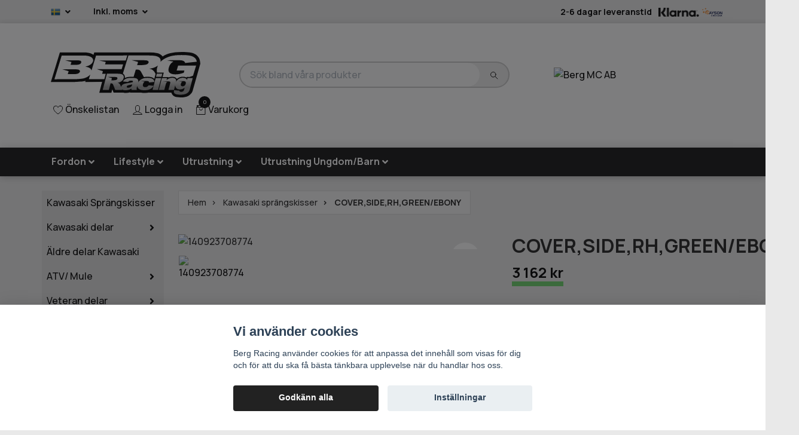

--- FILE ---
content_type: text/html; charset=utf-8
request_url: https://bergracing.se/kawasaki-sprangskisser/coversiderhgreenebony
body_size: 47406
content:
<!DOCTYPE html>
<html class="no-javascript" lang="sv">
<head><script>var fbPixelEventId = Math.floor(Math.random() * 9000000000) + 1000000000;</script>
<link rel="alternate" href="https://bergracing.se/kawasaki-sprangskisser/coversiderhgreenebony" hreflang="sv" />
<link rel="alternate" href="https://bergracing.se/en/kawasaki-sprangskisser/coversiderhgreenebony" hreflang="en" />
<meta property="ix:host" content="cdn.quickbutik.com/images"><meta http-equiv="Content-Type" content="text/html; charset=utf-8">
<!-- Vendor Assets --><link href="https://storage.quickbutik.com/stores/5696c/templates/swift-73/css/assets.min.css?25912" rel="stylesheet">
<link href="https://fonts.googleapis.com/css2?family=Manrope:wght@300;500;700&display=swap" rel="stylesheet">
<link rel="stylesheet" href="https://use.fontawesome.com/releases/v5.15.4/css/all.css">
<!-- Theme Stylesheet --><link href="https://storage.quickbutik.com/stores/5696c/templates/swift-73/css/theme-main.css?25912" rel="stylesheet">
<link href="https://storage.quickbutik.com/stores/5696c/templates/swift-73/css/theme-sub.css?25912" rel="stylesheet">
<link href="https://storage.quickbutik.com/stores/5696c/templates/swift-73/css/custom.css?25912" rel="stylesheet">
<title>
COVER,SIDE,RH,GREEN/EBONY - Berg Racing - Motocross Enduro , originaldelar &amp; crosskläder samt till
</title>
<meta name="author" content="Car Care Products">
<meta name="description" content="COVER,SIDE,RH,GREEN/EBONYPassar till:Kawasaki JT1500 2021Kawasaki JT1500 2019Kawasaki JT1500 2020Art.nr: 140923708774">
<meta property="fb:app_id" content="2422702768003928">
<meta property="og:description" content="COVER,SIDE,RH,GREEN/EBONYPassar till:Kawasaki JT1500 2021Kawasaki JT1500 2019Kawasaki JT1500 2020Art.nr: 140923708774">
<meta property="og:title" content="COVER,SIDE,RH,GREEN/EBONY - Berg Racing - Motocross Enduro , originaldelar &amp; crosskläder samt till">
<meta property="og:url" content="https://bergracing.se/kawasaki-sprangskisser/coversiderhgreenebony">
<meta property="og:site_name" content="Berg MC AB">
<meta property="og:type" content="website">
<meta property="og:image:width" content="400">
<meta property="og:image:height" content="500">
<meta property="og:image" content="https://cdn.quickbutik.com/images/5696c/products/649c10f16ab45.jpeg">
<meta property="twitter:card" content="summary">
<meta property="twitter:title" content="Berg MC AB">
<meta property="twitter:description" content="COVER,SIDE,RH,GREEN/EBONYPassar till:Kawasaki JT1500 2021Kawasaki JT1500 2019Kawasaki JT1500 2020Art.nr: 140923708774">
<meta property="twitter:image" content="https://cdn.quickbutik.com/images/5696c/products/649c10f16ab45.jpeg">
<meta name="viewport" content="width=device-width, initial-scale=1, maximum-scale=1">
<script async>document.documentElement.classList.remove('no-javascript');</script><!-- Mobile icons --><link rel="mask-icon" href="https://s3.eu-west-1.amazonaws.com/storage.quickbutik.com/stores/5696c/files/brand/favicon.png" color="#000000">
<link rel="icon" type="image/png" sizes="96x96" href="https://s3.eu-west-1.amazonaws.com/storage.quickbutik.com/stores/5696c/files/favicon96.png">
<link rel="icon" type="image/png" sizes="256x256" href="https://s3.eu-west-1.amazonaws.com/storage.quickbutik.com/stores/5696c/files/favicon256.png">
<link rel="icon" type="image/png" sizes="512x512" href="https://s3.eu-west-1.amazonaws.com/storage.quickbutik.com/stores/5696c/files/favicon256.png">
<!-- Favicon --><!-- <link rel="icon" type="image/png" href="https://s3-eu-west-1.amazonaws.com/storage.quickbutik.com/stores/6634y/files/favicon.png" /> --><link rel="icon" type="image/svg+xml" href="https://s3.eu-west-1.amazonaws.com/storage.quickbutik.com/stores/5696c/files/favicon256.png">
<!-- Google Fonts 
    
	
	
	<link href="//fonts.googleapis.com/css?family=Source+Sans+Pro:400,700%7CPT+Sans:400,700" rel="stylesheet" type="text/css"  media="all" />--><link rel="canonical" href="https://bergracing.se/kawasaki-sprangskisser/coversiderhgreenebony">
<!-- Tweaks for older IEs--><!--[if lt IE 9]>
      <script src="https://oss.maxcdn.com/html5shiv/3.7.3/html5shiv.min.js"></script>
      <script src="https://oss.maxcdn.com/respond/1.4.2/respond.min.js"></script
    ><![endif]-->	<meta name="facebook-domain-verification" content="rxlwtcf5fars7d8m6e3a8210xzjydf" />



<title>Berg Racing | Kawasaki Motorcyklar Motocross  Reservdelar  & Beta Enduro Delar och Utrustning</title>

<meta name="description" content="Hitta högkvalitativa Kawasaki Motocross & Reservdelar och Beta Sherco Enduro tillbehör, hjälmar, stövlar Kläder utrustning  samt original reservdelar. Besök Berg Racing för allt inom motocross och enduro!" />

<meta name="keywords" content="Motocross, Enduro, Kawasaki, Beta Sherco, Motorcycle Accessories, hjälmar, stövlar, däck, motocross olja, reservdelar" />

<script type="application/ld+json">
{
  "@context": "https://schema.org",
  "@graph": [
    {
      "@type": "WebSite",
      "@id": "https://bergracing.se/#website",
      "url": "https://bergracing.se/",
      "name": "Berg Racing",
      "inLanguage": "sv",
      "potentialAction": {
        "@type": "SearchAction",
        "target": "https://bergracing.se/?s={search_term_string}",
        "query-input": "required name=search_term_string"
      }
    },
    {
      "@type": "MotorcycleDealer",
      "@id": "https://bergracing.se/#identity",
      "name": "Berg MC AB",
      "url": "https://bergracing.se/",
      "description": "Välkommen till MC-butiken med Motocross, Enduro & ATV. Upptäck nya Kawasaki Motocross, Enduro och ATV – de bästa delarna och originaldelar hittar du hos oss.",
      "telephone": "+4618256804",
      "email": "info@bergracing.se",
      "priceRange": "SEK 500–150000",
      "currenciesAccepted": "SEK",
      "paymentAccepted": "Cash, Credit Card, Swish",
      "address": {
        "@type": "PostalAddress",
        "streetAddress": "Björkgatan 4",
        "postalCode": "75328",
        "addressLocality": "Uppsala",
        "addressCountry": "SE"
      },
      "geo": {
        "@type": "GeoCoordinates",
        "latitude": 59.8657866,
        "longitude": 17.6619546
      },
      "hasMap": "https://maps.app.goo.gl/FvYtCmnaE57eGCZ17",
      "areaServed": { "@type": "City", "name": "Uppsala" },
      "brand": [{ "@type": "Brand", "name": "Kawasaki" }],
      "knowsAbout": [
        "Motocross",
        "Enduro",
        "ATV",
        "Kawasaki originaldelar",
        "MC-delar",
        "MC-tillbehör",
        "MC-service",
        "Däckbyte MC",
        "Kawasaki motorcykel",
        "Kawasaki Mule"
      ],
      "sameAs": [
        "https://www.instagram.com/bergracingmx/",
        "https://www.facebook.com/bergracingmx/"
      ],
      "openingHoursSpecification": [
        {
          "@type": "OpeningHoursSpecification",
          "dayOfWeek": ["Monday","Tuesday","Thursday","Friday"],
          "opens": "12:00",
          "closes": "18:00"
        },
        {
          "@type": "OpeningHoursSpecification",
          "dayOfWeek": "Wednesday",
          "opens": "12:00",
          "closes": "17:30"
        }
      ],
      "contactPoint": {
        "@type": "ContactPoint",
        "telephone": "+4618256804",
        "contactType": "customer service",
        "areaServed": "SE",
        "availableLanguage": ["sv","en"]
      },
      "aggregateRating": {
        "@type": "AggregateRating",
        "ratingValue": "4.8",
        "reviewCount": "3"
      },
      "review": [
        {
          "@type": "Review",
          "author": {
            "@type": "Person",
            "name": "Zeb Johansson"
          },
          "datePublished": "2024-09-01",
          "reviewBody": "Fantastiskt trevligt, dom kan mycket om hojar speciellt Kawasaki och det känns som att man pratar med en kompis istället för en vanlig människa i kassan.",
          "reviewRating": {
            "@type": "Rating",
            "ratingValue": "5",
            "bestRating": "5"
          }
        },
        {
          "@type": "Review",
          "author": {
            "@type": "Person",
            "name": "Alf Alarik"
          },
          "datePublished": "2025-08-26",
          "reviewBody": "Trevlig butik och bra bemötande.",
          "reviewRating": {
            "@type": "Rating",
            "ratingValue": "5",
            "bestRating": "5"
          }
        },
        {
          "@type": "Review",
          "author": {
            "@type": "Person",
            "name": "Michael H"
          },
          "datePublished": "2023-09-01",
          "reviewBody": "Bra butik med bra service och förvånansvärt bra utbud trots liten yta. Man känner att personalen vill hjälpa kunden på bästa sätt och inte bara kränga prylar.",
          "reviewRating": {
            "@type": "Rating",
            "ratingValue": "5",
            "bestRating": "5"
          }
        }
      ]
    }
  ]
}
</script>

<style>.hide { display: none; }</style>
<!-- Kawasaki sprängskiss --><script defer src="https://blob.bergracing.se/script/library_4.5.3.js"></script><script defer src="https://blob.bergracing.se/script/app_4.5.3.js"></script><link href="https://blob.bergracing.se/script/app_4.5.3.css" rel="stylesheet">
<!-- END Kawasaki sprängskiss --><script type="text/javascript" defer>document.addEventListener('DOMContentLoaded', () => {
    document.body.setAttribute('data-qb-page', 'product');
});</script><script src="/assets/shopassets/cookieconsent/cookieconsent.js?v=230"></script>
<style>
    :root {
        --cc-btn-primary-bg: #222222 !important;
        --cc-btn-primary-text: #fff !important;
        --cc-btn-primary-hover-bg: #222222 !important;
        --cc-btn-primary-hover-text: #fff !important;
    }
</style>
<style>
    html.force--consent,
    html.force--consent body{
        height: auto!important;
        width: 100vw!important;
    }
</style>

    <script type="text/javascript">
    var qb_cookieconsent = initCookieConsent();
    var qb_cookieconsent_blocks = [{"title":"Vi anv\u00e4nder cookies","description":"Berg Racing anv\u00e4nder cookies f\u00f6r att anpassa det inneh\u00e5ll som visas f\u00f6r dig och f\u00f6r att du ska f\u00e5 b\u00e4sta t\u00e4nkbara upplevelse n\u00e4r du handlar hos oss."},{"title":"N\u00f6dv\u00e4ndiga cookies *","description":"Dessa cookies \u00e4r n\u00f6dv\u00e4ndiga f\u00f6r att butiken ska fungera korrekt och g\u00e5r inte att st\u00e4nga av utan att beh\u00f6va l\u00e4mna denna webbplats. De anv\u00e4nds f\u00f6r att funktionalitet som t.ex. varukorg, skapa ett konto och annat ska fungera korrekt.","toggle":{"value":"basic","enabled":true,"readonly":true}},{"title":"Statistik och prestanda","description":"Dessa cookies g\u00f6r att vi kan r\u00e4kna bes\u00f6k och trafik och d\u00e4rmed ta reda p\u00e5 saker som vilka sidor som \u00e4r mest popul\u00e4ra och hur bes\u00f6karna r\u00f6r sig p\u00e5 v\u00e5r webbplats. All information som samlas in genom dessa cookies \u00e4r sammanst\u00e4lld, vilket inneb\u00e4r att den \u00e4r anonym. Om du inte till\u00e5ter dessa cookies kan vi inte ge dig en lika skr\u00e4ddarsydd upplevelse.","toggle":{"value":"analytics","enabled":false,"readonly":false},"cookie_table":[{"col1":"_ga","col2":"google.com","col3":"2 years","col4":"Google Analytics"},{"col1":"_gat","col2":"google.com","col3":"1 minute","col4":"Google Analytics"},{"col1":"_gid","col2":"google.com","col3":"1 day","col4":"Google Analytics"}]},{"title":"Marknadsf\u00f6ring","description":"Dessa cookies st\u00e4lls in via v\u00e5r webbplats av v\u00e5ra annonseringspartner f\u00f6r att skapa en profil f\u00f6r dina intressen och visa relevanta annonser p\u00e5 andra webbplatser. De lagrar inte direkt personlig information men kan identifiera din webbl\u00e4sare och internetenhet. Om du inte till\u00e5ter dessa cookies kommer du att uppleva mindre riktad reklam.","toggle":{"value":"marketing","enabled":false,"readonly":false}}];
</script>
    <!-- Google Analytics 4 -->
    <script async src="https://www.googletagmanager.com/gtag/js?id=G-PFK7NDQVC0"></script>
    <script>
        window.dataLayer = window.dataLayer || [];
        function gtag(){dataLayer.push(arguments);}

        gtag('consent', 'default', {
            'analytics_storage': 'denied',
            'ad_storage': 'denied',
            'ad_user_data': 'denied',
            'ad_personalization': 'denied',
            'wait_for_update': 500,
        });

        const getConsentForCategory = (category) => (typeof qb_cookieconsent == 'undefined' || qb_cookieconsent.allowedCategory(category)) ? 'granted' : 'denied';

        if (typeof qb_cookieconsent == 'undefined' || qb_cookieconsent.allowedCategory('analytics') || qb_cookieconsent.allowedCategory('marketing')) {
            const analyticsConsent = getConsentForCategory('analytics');
            const marketingConsent = getConsentForCategory('marketing');

            gtag('consent', 'update', {
                'analytics_storage': analyticsConsent,
                'ad_storage': marketingConsent,
                'ad_user_data': marketingConsent,
                'ad_personalization': marketingConsent,
            });
        }

        // Handle consent updates for GA4
        document.addEventListener('QB_CookieConsentAccepted', function(event) {
            const cookie = qbGetEvent(event).cookie;
            const getConsentLevel = (level) => (cookie && cookie.level && cookie.level.includes(level)) ? 'granted' : 'denied';

            gtag('consent', 'update', {
                'analytics_storage': getConsentLevel('analytics'),
                'ad_storage': getConsentLevel('marketing'),
                'ad_user_data': getConsentLevel('marketing'),
                'ad_personalization': getConsentLevel('marketing'),
            });
        });

        gtag('js', new Date());
        gtag('config', 'G-PFK7NDQVC0', { 'allow_enhanced_conversions' : true } );
gtag('event', 'view_item', JSON.parse('{"currency":"SEK","value":"3162","items":[{"item_name":"COVER,SIDE,RH,GREEN\/EBONY","item_id":"14691","price":"3162","item_category":"Kawasaki sprängskisser","item_variant":"","quantity":"1","description":"COVER,SIDE,RH,GREEN\/EBONY<br>Passar till:<br>Kawasaki JT1500 2021<br>Kawasaki JT1500 2019<br>Kawasaki JT1500 2020<br>Art.nr: 140923708774","image_url":"https%3A%2F%2Fcdn.quickbutik.com%2Fimages%2F5696c%2Fproducts%2F649c10f16ab45.jpeg"}]}'));

        const gaClientIdPromise = new Promise(resolve => {
            gtag('get', 'G-PFK7NDQVC0', 'client_id', resolve);
        });
        const gaSessionIdPromise = new Promise(resolve => {
            gtag('get', 'G-PFK7NDQVC0', 'session_id', resolve);
        });

        Promise.all([gaClientIdPromise, gaSessionIdPromise]).then(([gaClientId, gaSessionId]) => {
            var checkoutButton = document.querySelector("a[href='/cart/index']");
            if (checkoutButton) {
                checkoutButton.onclick = function() {
                    var query = new URLSearchParams({
                        ...(typeof qb_cookieconsent == 'undefined' || qb_cookieconsent.allowedCategory('analytics') ? {
                            gaClientId,
                            gaSessionId,
                        } : {}),
                        consentCategories: [
                            ...(typeof qb_cookieconsent == 'undefined' || qb_cookieconsent.allowedCategory('analytics')) ? ['analytics'] : [],
                            ...(typeof qb_cookieconsent == 'undefined' || qb_cookieconsent.allowedCategory('marketing')) ? ['marketing'] : [],
                        ],
                    });
                    this.setAttribute("href", "/cart/index?" + query.toString());
                };
            }
        });
    </script>
    <!-- End Google Analytics 4 --></head>
<body>
 <!-- Kampanj top bar 
  <div class="top-bar text-sm " style="background: #6bd36b;">
  <div class="container py-2">
    <div class="row align-items-center">
      <div class="col-12 col-lg-auto px-0 font-weight-bold">
      <a class="text-light ml-3" href="/sidor/sok-delar">Nu har vi även reservdelar för ATV och MULE</a>
      </div>
      </div>
      </div>
      </div>
     END Kampanj top bar --> 
 
    <header class="header">
<!-- Section: Top Bar-->
<div class="top-bar  text-sm">
  <div class="container py-2">
    <div class="row align-items-center">
      <div class="col-12 col-lg-auto px-0">

        <ul class="mb-0  d-flex text-center text-sm-left justify-content-center justify-content-lg-start list-unstyled">

          
          <!-- Component: Language Dropdown-->
          <li class="list-inline-item col-auto">
            <div class="dropdown">
              <a id="langsDropdown" href="#" data-toggle="dropdown" data-display="static" aria-haspopup="true"
                aria-expanded="false" class="dropdown-toggle topbar-link">
                <img class="svg-icon navbar-icon w-auto" src="/assets/shopassets/flags/24/sv.png" alt="Svenska" />
              </a>

              <div aria-labelledby="langsDropdown" class="dropdown-menu dropdown-menu-left">
                <a href="https://bergracing.se/kawasaki-sprangskisser/coversiderhgreenebony" class="dropdown-item">
                  <img class="svg-icon navbar-icon w-auto" src="/assets/shopassets/flags/24/sv.png"
                    alt="sv Flag" />
                  Svenska
                </a>
                <a href="https://bergracing.se/en/kawasaki-sprangskisser/coversiderhgreenebony" class="dropdown-item">
                  <img class="svg-icon navbar-icon w-auto" src="/assets/shopassets/flags/24/en.png"
                    alt="en Flag" />
                  English
                </a>
              </div>

            </div>
          </li>

          <!-- Component: Tax Dropdown-->
          <li class="col-auto">
            <div class="dropdown">
              <a id="taxDropdown" href="#" data-toggle="dropdown" data-display="static" aria-haspopup="true"
                aria-expanded="false" class="dropdown-toggle topbar-link">
                Inkl. moms
              </a>

              <div aria-labelledby="taxDropdown" class="dropdown-menu dropdown-menu-left">
                <a class="taxlink dropdown-item" title="Priser är exkl. moms. Klicka för att växla om till inkl. moms."
                  href="?tax-reverse">
                  Exkl. moms
                </a>
              </div>

            </div>
          </li>


          <!-- Currency Dropdown-->

        </ul>

      </div>
      
      <!-- Component: Top information -->
      <div class="mt-2 mt-lg-0 col-12 top-information col-lg  text-center text-lg-right px-0">
        <span class="w-100">2-6 dagar leveranstid</span>
        
        <div class="header-pay">
            <img alt="Klarna" class="x1" style="filter:invert(100%);" src="/assets/shopassets/paylogos/klarna.png">
            <img alt="Payson" class="x2" src="/assets/shopassets/paylogos/paysoninvoice.png">
        </div>
        
      </div>

    </div>
  </div>
</div>
<!-- /Section: Top Bar -->

<!-- Section: Main Header -->
<div class="navbar-position"></div>
<nav class="navbar-expand-lg navbar-light ">
  <div class="container pt-lg-5 pb-lg-5">
    <div class="row m-0">
      <div class="navbar col-12 px-lg-0 py-0">
        <div class="list-inline-item order-0 d-lg-none col-auto p-0">
          <a href="#" data-toggle="modal" data-target="#sidebarLeft" class="text-hover-primary">
            <svg class="svg-icon navbar-icon">
              <use xlink:href="#menu-hamburger-1"></use>
            </svg>
          </a>
        </div>

       
          <!--<a href="https://bergracing.se" title="Berg MC AB"
            class="navbar-brand order-1 order-lg-1 text-center text-md-left col-auto p-0">
            
            <img alt="Berg MC AB" class="img-fluid img-logo"
              src="https://cdn.quickbutik.com/images/5696c/templates/swift-73/assets/logo.png?s=25912&auto=format">
          </a>-->
          
           <a href="https://bergracing.se" title="Berg MC AB" class="navbar-brand order-1 order-lg-1 text-center text-md-left col-auto p-0" style="width: 250px;">
                
                   <svg id="a" xmlns="http://www.w3.org/2000/svg" xmlns:xlink="http://www.w3.org/1999/xlink" viewBox="0 0 924.32 281.89"><defs><style>.f{fill:#fff;}.g{fill:url(#d);}</style><linearGradient id="d" x1="911.13" y1="359.44" x2="968.3" y2="359.44" gradientTransform="translate(239.42 -747.98) rotate(90) scale(1 -1)" gradientUnits="userSpaceOnUse"><stop offset="0" stop-color="#e6e6e6"/><stop offset="1" stop-color="#999"/></linearGradient></defs><path id="b" d="M316.79,185.89l-104.23,.11,2.26-7.43c-8,2.52-18.5,4.29-32,5.39-17.26,1.41-28.47,2.09-34.31,2.09l-148.51,.15L55.82,3.2l148-.15c8.67-.07,17.34,.52,25.92,1.75,13.73,2.1,24.52,6,33,12.05,.4,.28,.79,.57,1.18,.86l4.46-14.71,333.27-.3c19.52,0,34.7,.85,46.41,2.64,2.6,.4,5.06,.85,7.32,1.34,15.09,3.28,26.71,9.91,34.54,19.69,.44,.54,.86,1.09,1.26,1.66,13.37-8.47,29.07-15.25,46.74-20.19,18.74-5.18,42.52-7.84,70.69-7.84,21.19,0,37.63,.9,50.28,2.84,3.8,.58,7.32,1.27,10.44,2,14.85,3.67,26.84,9.74,35.62,18,9.52,9,15.32,20.46,17.24,34l2.13,15.16-45.76,162.57-.74,3.15-.08,.27c-1.98,7.36-5.56,14.19-10.49,20-4.77,5.78-10.56,10.63-17.09,14.3-6.86,3.73-14.3,6.29-22,7.59-8.05,1.39-16.22,2.05-24.39,2-7.55,.1-15.09-.38-22.57-1.43h0c-10.22-1.56-18-4.53-23.63-9.06-6.17-4.75-10.47-11.52-12.15-19.12l-137.65,.13,.31-1.23c-8.43,2.02-17.07,3-25.74,2.91-6.85,.07-13.7-.37-20.48-1.34-1.18-.18-2.34-.38-3.46-.6l.1,.31-68.57,.07-.75-1.78c-8.36,2.35-17.01,3.51-25.69,3.46-4.02,.02-8.03-.26-12-.84-1.45-.22-2.86-.49-4.22-.81l-59.14,.07-8.23-20.76-5.4,20.84-75.06,.07,17.35-66.88Z"/><path id="c" class="f" d="M777.69,115.26l48.14-.05-4.22,13.85c-8.95,3.13-18.11,5.65-27.4,7.55-7.82,1.49-15.75,2.23-23.71,2.22-16.94,0-29.11-3.39-36.51-10.18-7.4-6.79-8.67-18.16-3.81-34.11,4.55-14.97,12.57-25.93,24.08-32.87,1.18-.7,3.59-2,3.59-2l-41.17-8.14,78.48-.26c10.59,0,18.86,1.47,24.79,4.4,5.93,2.93,9.48,7.17,10.65,12.71l71.81-7.9c-1.09-8.96-5.26-17.26-11.81-23.48-6.53-6.2-15.73-10.77-27.6-13.7-11.87-2.93-30.67-4.37-56.39-4.3-26.7,0-48.66,2.39-65.88,7.18-22.11,6.15-40.22,15.16-54.33,27.04-3.06,2.57-5.97,5.32-8.71,8.23,2.49-8.95,1.22-16.58-3.8-22.87-5.21-6.51-13.33-10.96-24.35-13.36s-27.65-3.59-49.89-3.56l-119.95,.11-34.18,112c3.75,2.22,6.87,5.36,9.07,9.12,3.16,5.38,4.1,11.67,2.81,18.73,1.87-1.01,3.8-1.91,5.77-2.71,4.95-1.89,10.12-3.15,15.39-3.76,6.3-.85,12.65-1.27,19-1.26,5.23,0,9.88,.11,14,.34l13.78-45.18h6.36c6.57,0,12.11,1.13,16.6,3.39,3.28,1.74,6.47,5.52,9.57,11.33l17.7,32.13c7.31-1.47,14.75-2.17,22.2-2.1,16,0,27.56,2.44,35.28,7.52,2.42,1.57,4.62,3.46,6.54,5.61l7.89-30.41-5.41-10.52c-1.04-2.13-3.47-5.18-7.3-9.13-3.83-3.95-6.88-6.53-9.15-7.72-3.33-1.8-9.03-3.6-17.08-5.4,11.18-1.55,20.2-3.5,27.05-5.85,9.62-3.11,18.63-7.84,26.65-14-1.72,3.63-3.17,7.38-4.34,11.22-3.63,11.89-4.02,22.73-1.16,32.5h41.43l-7.17,27.77h36.26l-.88,3.39c1.12-.53,2.22-1,3.32-1.43,6.72-2.49,13.84-3.72,21-3.63,11.43,0,20,3.1,25.49,9.22,1.19,1.34,2.19,2.83,3,4.43,1.32-1.21,2.72-2.35,4.17-3.41,9.49-6.86,20.93-10.49,32.64-10.34,8,0,14.38,1.16,19.37,3.57,1.2,.58,2.35,1.25,3.44,2l1-3.93h17c7.08-2.35,14.5-5.02,22.27-8l19.13-62.71-111.21,.11-9.31,30.6Zm-173.69-49.17c-.98,3.2-3.36,6.04-7.13,8.53-3.94,2.53-8.42,4.11-13.08,4.62-9.84,1.33-16.4,2-19.68,2h-30.35l5.49-19.7-38.15-10.1,73.44-.07c13.13,0,21.69,1.26,25.69,3.78,4,2.52,5.26,6.17,3.77,10.94Zm-273.24,102.91l8.65-33.3h-22.35l4.94-16.7-37.89-12.3,153.83-.14,9.15-30-112,.11,4.51-14.81-39.2-8.53,162.56-.16,9.58-31.4-192.9,.23-28.35,92.93c-.75-4.17-2.76-8.01-5.76-11-6-6.18-16.98-10.53-32.94-13.06,11.74-2.43,21.1-5.72,28.09-9.87,10.48-6.23,17.05-13.7,19.7-22.39,3.16-10.36-.2-19.05-10.07-26.06-9.87-7.01-26.04-10.53-48.5-10.55l-134.72,.13L22.21,169.25l124.24-.12c5.29,0,16.25-.67,32.86-2,12.48-1.01,22.08-2.62,28.79-4.84,10.83-3.55,19.98-8.38,27.45-14.47,3.07-2.48,5.85-5.3,8.27-8.42l-9,29.69,95.94-.09ZM162.37,51.87c10.91,0,18.2,1.2,21.86,3.59s4.84,5.73,3.53,10c-1.41,4.61-4.69,8.14-9.82,10.59s-13.32,3.67-24.55,3.68h-31.3l5.41-17.73-38.72-10.06,73.59-.07Zm17.31,70.29c-1.43,4.67-5.1,8.4-11,11.19s-15.06,4.19-27.48,4.19h-36.7l5.6-18.37-38.37-11.35,78.36-.07c12.6,0,21.01,1.31,25.24,3.93,4.23,2.62,5.68,6.11,4.35,10.48Z"/><path id="e" class="g" d="M648,162.4l-12.32,47.49-31.31-3c-2.22,3.62-5.34,6.61-9.05,8.68-3.7,1.93-7.83,2.9-12,2.83-5.33,0-9.33-1.55-12-4.66-2.67-3.11-3.21-7.66-1.63-13.67,1.75-6.71,4.8-11.74,9.14-15.07,.48-.37,1.65-1,1.65-1l-26.85-3.86,40.14-.09c4.46,0,7.79,.79,10,2.37,2.27,1.63,3.62,4.25,3.64,7.05l32.9-3.54c-.93-8.22-4.64-14.46-11.13-18.71-6.49-4.25-16.97-6.38-31.46-6.38-10.34,0-19.12,1.13-26.34,3.4-4.88,1.59-9.54,3.77-13.88,6.51-4.43,2.69-8.45,6.02-11.91,9.88-2.65,3.03-4.83,6.43-6.48,10.1l.76-2.92c.89-3.55,1-7.25,.31-10.84-.47-3.36-2.09-6.46-4.58-8.77-3.34-3-8-4.94-13.92-5.87-8.01-1.06-16.1-1.53-24.18-1.39-6.02-.02-12.03,.38-18,1.19-4.69,.54-9.3,1.66-13.72,3.32-4.3,1.64-8.29,4.01-11.79,7-3.36,3.17-6.13,6.91-8.17,11.06l31.75,2.79c1.69-2.74,4.09-4.98,6.94-6.48,3.16-1.47,7.53-2.21,13.1-2.21,4.34,0,7.2,.68,8.57,2.05,1.37,1.37,1.61,3.78,.71,7.23-4.59,1.38-8.89,2.5-12.9,3.35s-12.66,2.34-25.95,4.47c-11.09,1.75-19.07,4.42-23.95,8-4.68,3.3-8.05,8.15-9.49,13.7-.11,.43-.16,.82-.24,1.23l-4.08-11.12c-.95-2.24-2.18-4.34-3.67-6.26-1.29-1.99-2.86-3.78-4.67-5.31-1.74-1.24-4.7-2.48-8.89-3.71,4.91-.77,9.72-2.11,14.32-4,5.43-2.32,10.37-5.68,14.52-9.88,3.94-4.05,6.74-9.08,8.11-14.56,1.67-6.42,1.19-11.87-1.43-16.35-2.62-4.48-6.81-7.54-12.57-9.17-5.75-1.65-14.47-2.46-26.16-2.45l-63.06,.06-26.18,100.93h38l10.64-41h3.33c3.06-.11,6.08,.7,8.67,2.33,1.69,1.19,3.3,3.78,4.83,7.78l12.21,30.82h42.75l-1.44-3.92c4.49,3.7,11.77,5.56,21.9,5.55,7.36,.08,14.69-.95,21.75-3.05,5.4-1.82,10.53-4.37,15.24-7.58-.15,1.54-.15,3.1,0,4.64,.28,1.49,.75,2.93,1.38,4.31h31.91c-.88-2.4-1.39-4.91-1.53-7.46,.09-2.74,.53-5.46,1.3-8.1l3-11.7c-.25,2.81,.04,5.65,.85,8.35,1.47,4.42,4.12,8.35,7.65,11.38,4.14,3.46,9.06,5.86,14.34,7,5.89,1.44,13.53,2.16,22.94,2.15,9.74,0,18.07-1.13,25-3.4,6.52-2.06,12.61-5.27,18-9.48,4.83-3.83,8.94-8.49,12.11-13.78l-6.48,25h34l19-73.12-33.95-.14Zm-236.58,2.92c-.64,2.32-2.01,4.37-3.9,5.85-1.99,1.69-4.42,2.79-7,3.18-3.42,.7-6.89,1.16-10.37,1.38h-15.95l3.55-13.73-25.15-6.77h43.53c6.9,0,11.38,.87,13.43,2.6s2.66,4.23,1.81,7.49h.05Zm90.72,40.11c-.73,3.13-2.19,6.05-4.26,8.51-2.34,2.46-5.2,4.35-8.37,5.55-3.53,1.49-7.32,2.26-11.15,2.28-3.62,0-6.18-.69-7.68-2.09-1.49-1.36-2.04-3.48-1.4-5.4,.7-2.18,2.19-4.03,4.18-5.17,2.22-1.47,6.98-2.97,14.27-4.49,5.33-1.06,10.52-2.28,15.57-3.67l-1.16,4.48Zm182.12-51.8h-34l4.95-19.07h34l-4.95,19.07Zm161,8.58l-2.83,10.79c-2.36-4.09-5.87-7.42-10.08-9.56-4-1.93-9.45-2.89-16.34-2.88-10.24-.16-20.25,3-28.54,9-5.87,4.32-10.52,10.1-13.47,16.77,1.72-8.32,.74-14.59-3-18.78-4.12-4.61-10.88-6.91-20.29-6.9-6.31-.1-12.59,.96-18.52,3.15-6.19,2.58-11.95,6.11-17.07,10.45l3.09-11.91h-31.65l-19,73.12h34l9.11-35.11c1.73-6.67,4.21-11.28,7.44-13.84,.36-.29,1.27-.84,1.27-.84l-26.81-2.94,36.56-.09c3.73,0,6.38,.95,7.94,2.85,1.56,1.9,1.75,5.15,.56,9.74l-10.44,40.22h34.16l7.79-30c-.26,5.55,.75,10.3,3.09,14.22,5.07,8.53,13.53,12.79,25.4,12.78,10.83,.06,21.34-3.68,29.7-10.57l-2.87,11.09c-1.4,5.37-3.59,9.14-6.56,11.29-2.97,2.15-6.91,3.24-11.82,3.25-3.79,0-6.76-.71-8.89-2.12-1.47-.97-2.3-2.72-2.48-5.23l-32.18-3.07c-.52,1.56-.9,2.8-1.13,3.72-1.92,7.39-.13,13.28,5.38,17.68,5.51,4.4,17.17,6.59,35,6.57,7.1,.06,14.2-.52,21.2-1.73,5.73-.95,11.27-2.84,16.39-5.59,4.61-2.59,8.7-6.02,12.06-10.1,3.27-3.8,5.67-8.28,7-13.12l.76-3.24,17.92-69.06h-31.85Zm-11.26,35.11c-1.38,5.33-3.85,9.32-7.4,11.95-3.35,2.58-7.45,3.99-11.68,4-4.45,0-7.71-1.27-9.78-3.81-2.06-2.54-2.41-6.46-1-11.73,1.56-6,3.97-10.31,7.23-12.92,.38-.3,1.3-.85,1.3-.85l-27.12-3s36.7-.09,37.23-.08c4.34,0,7.65,1.4,9.92,4.21s2.71,6.88,1.3,12.23Z"/></svg>
            </a>
        <form action="/shop/search" method="get" class="d-lg-flex order-lg-3 d-none my-lg-0 flex-grow-1 top-searchbar text-center col-auto px-4">
          <div class="search-wrapper input-group">
            <input type="text" name="s" placeholder="Sök bland våra produkter" aria-label="Search"
              aria-describedby="button-search-desktop" class="form-control pl-3 border-0" />
            <div class="input-group-append ml-0">
              <button id="button-search-desktop" type="submit" class="btn py-0 btn-underlined border-0">
                <svg class="svg-icon navbar-icon">
                  <use xlink:href="#search-1"></use>
                </svg>
              </button>
            </div>
          </div>
        </form>
        
        <!-- Header top bild -->
        <a class="d-none d-lg-block px-2 order-lg-3 col-3 p-0" href="/rea/reservdelar-kampanj">
            <img alt="Berg MC AB" class="img-fluid" src="https://cdn.quickbutik.com/images/5696c/templates/swift-73/assets/topimage.png?s=25912&auto=format">
        </a>
         <!-- END Header top bild -->

        <ul class="list-inline order-2 order-lg-4 mb-0 text-right col-auto p-0 align-middle pt-2">
          <li class="list-inline-item mr-3 d-lg-inline-block d-none">
            <a href="/shop/wishlist" class="text-hover-primary position-relative d-flex align-items-center">
              <svg class="svg-icon navbar-icon">
                <use xlink:href="#heart-1"></use>
              </svg>
              <span class="color-text-base">Önskelistan</span>
            </a>
          </li>
          <li class="list-inline-item mr-3 d-lg-inline-block d-none">
            <a href="/customer/login" class="text-hover-primary p-0 d-flex align-items-center">
              <svg class="svg-icon navbar-icon">
                <use xlink:href="#avatar-1"></use>
              </svg>
              <span
                class="color-text-base">Logga in</span>
            </a>
          </li>

          <li class="list-inline-item">
            <a href="#" data-toggle="modal" data-target="#sidebarCart"
              class="position-relative text-hover-primary d-flex align-items-center">
              <svg class="svg-icon navbar-icon">
                <use xlink:href="#retail-bag-1"></use>
              </svg>
              <div class="navbar-icon-badge icon-count text-white primary-bg basket-count-items">0
              </div>
              <span class="d-none d-sm-inline color-text-base">Varukorg
                </span>
            </a>
          </li>
        </ul>
      </div>
    </div>
  </div>

<div class="navbar-bg">
  <div class="row container m-auto px-0 mainmenu_font_size">
    <ul class="col navbar-nav d-none d-lg-flex mt-lg-0 flex-wrap px-0">
      <li class="nav-item has-dropdown on-hover mega-menu--level-0 Fordon">
      <a href="/#" aria-haspopup="true" aria-expanded="false" class="nav-link dropdown-toggle">Fordon</a>
<!-- DROPDOWN MEGA MENU -->
        <ul class="dropdown-menu dropdown-menu-first full-width">
                <div class="container">
                <div class="mega-menu--level-1">
                  <li class="dropdown-submenu position-relative">
                    <a id="categoryDropdown228" href="/fordon/products" aria-haspopup="true" aria-expanded="false" class="dropdown-item p-1" data-display="static">Kawasaki</a>
                        <li class="mega-menu--level-2"><a href="/fordon/kawasaki-motocross" class=" Kawasaki Motocross dropdown-item p-2">Kawasaki Motocross</a></li>
                        

                        <li class="mega-menu--level-2"><a href="/fordon/kawasaki-atv-mule" class=" Kawasaki ATV &amp; Mule dropdown-item p-2">Kawasaki ATV &amp; Mule</a></li>
                        

                        <li class="mega-menu--level-2"><a href="/fordon/kawasaki-power-parts" class=" Kawasaki Power parts dropdown-item p-2">Kawasaki Power parts</a></li>
                        

                        <li class="mega-menu--level-2"><a href="/fordon/kawasaki-service-delar" class=" Kawasaki service delar dropdown-item p-2">Kawasaki service delar</a></li>
                        

                        <li class="mega-menu--level-2"><a href="/motor/original-delar-kawasaki/sprangskisser" class=" Kawasaki reservdelar  dropdown-item p-2">Kawasaki reservdelar </a></li>
                        

                        <li class="mega-menu--level-2"><a href="/fordon/products/merchandise-kawasaki" class=" Kawasaki Merchandise dropdown-item p-2">Kawasaki Merchandise</a></li>
                        

                  </li>
                </div>
                </div>
                <div class="container">
                    <div class="mega-menu--level-3 mega-menu--brands">
                        <li class="dropdown-submenu position-relative">
                            <a class="dropdown-item p-1  brand-Bimota" href="/fordon/bimota">Bimota</a>
                        </li>
                    </div>
                </div>
                <div class="container">
                    <div class="mega-menu--level-3 mega-menu--brands">
                        <li class="dropdown-submenu position-relative">
                            <a class="dropdown-item p-1  brand-Begagnade MC" href="/begagnade-mc">Begagnade MC</a>
                        </li>
                    </div>
                </div>
                <div class="container">
                <div class="mega-menu--level-1">
                  <li class="dropdown-submenu position-relative">
                    <a id="categoryDropdown639" href="/fordon/ovriga" aria-haspopup="true" aria-expanded="false" class="dropdown-item p-1" data-display="static">Övriga Fordon</a>
                        <li class="mega-menu--level-2"><a href="/sportswear-beta" class=" Sportswear Beta dropdown-item p-2">Sportswear Beta</a></li>
                        

                        <li class="mega-menu--level-2"><a href="/beta-factory-parts" class=" Beta Factory parts dropdown-item p-2">Beta Factory parts</a></li>
                        

                        <li class="mega-menu--level-2"><a href="/nya-motorcycklar/sherco" class=" Sherco Moped  dropdown-item p-2">Sherco Moped </a></li>
                        

                  </li>
                </div>
                </div>
        </ul>
      </li>
      <li class="nav-item has-dropdown on-hover mega-menu--level-0 Lifestyle">
      <a href="/livsstil" aria-haspopup="true" aria-expanded="false" class="nav-link dropdown-toggle">Lifestyle</a>
<!-- DROPDOWN MEGA MENU -->
        <ul class="dropdown-menu dropdown-menu-first full-width">
                <div class="container">
                <div class="mega-menu--level-1">
                  <li class="dropdown-submenu position-relative">
                    <a id="categoryDropdown625" href="/ryno-power" aria-haspopup="true" aria-expanded="false" class="dropdown-item p-1" data-display="static">Ryno Power</a>
                        <li class="mega-menu--level-2"><a href="/ryno-power/rynopower-kosttillskott" class=" Rynopower kosttillskott dropdown-item p-2">Rynopower kosttillskott</a></li>
                        

                        <li class="mega-menu--level-2"><a href="/ryno-power/before-ryno-power" class=" Before Ryno Power dropdown-item p-2">Before Ryno Power</a></li>
                        

                        <li class="mega-menu--level-2"><a href="/ryno-power/during-ryno-power" class=" During Ryno Power dropdown-item p-2">During Ryno Power</a></li>
                        

                        <li class="mega-menu--level-2"><a href="/ryno-power/after-ryno-power" class=" After Ryno Power dropdown-item p-2">After Ryno Power</a></li>
                        

                        <li class="mega-menu--level-2"><a href="/ryno-power/rynopower-klader-kepsar" class=" Rynopower Kläder &amp; Kepsar dropdown-item p-2">Rynopower Kläder &amp; Kepsar</a></li>
                        

                  </li>
                </div>
                </div>
                <div class="container">
                <div class="mega-menu--level-1">
                  <li class="dropdown-submenu position-relative">
                    <a id="categoryDropdown457" href="/livsstil/mc-utrustning" aria-haspopup="true" aria-expanded="false" class="dropdown-item p-1" data-display="static">Kläder</a>
                        <li class="mega-menu--level-2"><a href="/livsstil/mc-utrustning/trojor" class=" Tröjor dropdown-item p-2">Tröjor</a></li>
                        

                        <li class="mega-menu--level-2"><a href="/livsstil/mc-utrustning/tshirts" class=" Tshirts &amp; Pikétröjor dropdown-item p-2">Tshirts &amp; Pikétröjor</a></li>
                        

                        <li class="mega-menu--level-2"><a href="/livsstil/mc-utrustning/byxor" class=" Byxor dropdown-item p-2">Byxor</a></li>
                        

                        <li class="mega-menu--level-2"><a href="/livsstil/mc-utrustning/84-barn" class=" kläderBarn dropdown-item p-2">kläderBarn</a></li>
                        

                        <li class="mega-menu--level-2"><a href="/livsstil/mc-utrustning/jackor" class=" Jackor &amp; Västar dropdown-item p-2">Jackor &amp; Västar</a></li>
                        

                  </li>
                </div>
                </div>
                <div class="container">
                <div class="mega-menu--level-1">
                  <li class="dropdown-submenu position-relative">
                    <a id="categoryDropdown458" href="/livsstil/accessoarer" aria-haspopup="true" aria-expanded="false" class="dropdown-item p-1" data-display="static">Accessoarer</a>
                        <li class="mega-menu--level-2"><a href="/livsstil/accessoarer/vaskor" class=" Väskor dropdown-item p-2">Väskor</a></li>
                        

                        <li class="mega-menu--level-2"><a href="/livsstil/accessoarer/ovrigt" class=" Present  dropdown-item p-2">Present </a></li>
                        

                        <li class="mega-menu--level-2"><a href="/livsstil/accessoarer/kepsarmossorhattar" class=" Kepsar,Mössor &amp; Hattar dropdown-item p-2">Kepsar,Mössor &amp; Hattar</a></li>
                        

                        <li class="mega-menu--level-2"><a href="/livsstil/accessoarer/skor" class=" Skor dropdown-item p-2">Skor</a></li>
                        

                  </li>
                </div>
                </div>
                <div class="container">
                    <div class="mega-menu--level-3 mega-menu--brands">
                        <li class="dropdown-submenu position-relative">
                            <a class="dropdown-item p-1  brand-Leksaker" href="/livsstil/leksaker">Leksaker</a>
                        </li>
                    </div>
                </div>
                <div class="container">
                    <div class="mega-menu--level-3 mega-menu--brands">
                        <li class="dropdown-submenu position-relative">
                            <a class="dropdown-item p-1  brand-Balanscyklar" href="/livsstil/balanscyklar">Balanscyklar</a>
                        </li>
                    </div>
                </div>
        </ul>
      </li>
      <li class="nav-item has-dropdown on-hover mega-menu--level-0 Utrustning">
      <a href="/#" aria-haspopup="true" aria-expanded="false" class="nav-link dropdown-toggle">Utrustning</a>
<!-- DROPDOWN MEGA MENU -->
        <ul class="dropdown-menu dropdown-menu-first full-width">
                <div class="container">
                    <div class="mega-menu--level-3 mega-menu--brands">
                        <li class="dropdown-submenu position-relative">
                            <a class="dropdown-item p-1  brand-Enduro Hjälm lysen &amp; tillbehör" href="/utrustning/hjalmar-tillbehor/hjalm-lysen-tillbehor">Enduro Hjälm lysen &amp; tillbehör</a>
                        </li>
                    </div>
                </div>
                <div class="container">
                    <div class="mega-menu--level-3 mega-menu--brands">
                        <li class="dropdown-submenu position-relative">
                            <a class="dropdown-item p-1  brand-Sportswear" href="/utrustning/sportswear">Sportswear</a>
                        </li>
                    </div>
                </div>
                <div class="container">
                    <div class="mega-menu--level-3 mega-menu--brands">
                        <li class="dropdown-submenu position-relative">
                            <a class="dropdown-item p-1  brand-Motocross Stövlar" href="/utrustning/stovlar">Motocross Stövlar</a>
                        </li>
                    </div>
                </div>
                <div class="container">
                    <div class="mega-menu--level-3 mega-menu--brands">
                        <li class="dropdown-submenu position-relative">
                            <a class="dropdown-item p-1  brand-Motocross Handskar" href="/utrustning/klader/handskar">Motocross Handskar</a>
                        </li>
                    </div>
                </div>
                <div class="container">
                <div class="mega-menu--level-1">
                  <li class="dropdown-submenu position-relative">
                    <a id="categoryDropdown112" href="/utrustning/klader" aria-haspopup="true" aria-expanded="false" class="dropdown-item p-1" data-display="static">Motocross Kläder </a>
                        <li class="mega-menu--level-2"><a href="/utrustning/klader/mtb-klader" class=" MTB Kläder dropdown-item p-2">MTB Kläder</a></li>
                        

                        <li class="mega-menu--level-2"><a href="/utrustning/vastar-jackor-enduro" class=" Västar Jackor Enduro dropdown-item p-2">Västar Jackor Enduro</a></li>
                        

                        <li class="mega-menu--level-2"><a href="/utrustning/klader/thor-vuxen" class=" Thor MX - vuxen dropdown-item p-2">Thor MX - vuxen</a></li>
                        

                        <li class="mega-menu--level-2"><a href="/utrustning/klader/big-size" class=" Big Size dropdown-item p-2">Big Size</a></li>
                        

                        <li class="mega-menu--level-2"><a href="/utrustning/klader/seven-vuxen" class=" Seven MX - Vuxen dropdown-item p-2">Seven MX - Vuxen</a></li>
                        

                        <li class="mega-menu--level-2"><a href="/utrustning/tillbehor-personlig-utrustning" class=" Tillbehör personlig utrustning dropdown-item p-2">Tillbehör personlig utrustning</a></li>
                        

                  </li>
                </div>
                </div>
                <div class="container">
                <div class="mega-menu--level-1">
                  <li class="dropdown-submenu position-relative">
                    <a id="categoryDropdown638" href="/utrustning/motocross-skydd" aria-haspopup="true" aria-expanded="false" class="dropdown-item p-1" data-display="static">Motocross skydd</a>
                        <li class="mega-menu--level-2"><a href="/utrustning/skydd" class=" Bröst Rygg Skydd dropdown-item p-2">Bröst Rygg Skydd</a></li>
                        

                        <li class="mega-menu--level-2"><a href="/utrustning/skydd/knaskydd" class=" Knäskydd dropdown-item p-2">Knäskydd</a></li>
                        

                  </li>
                </div>
                </div>
                <div class="container">
                <div class="mega-menu--level-1">
                  <li class="dropdown-submenu position-relative">
                    <a id="categoryDropdown239" href="/utrustning/hjalmar-tillbehor" aria-haspopup="true" aria-expanded="false" class="dropdown-item p-1" data-display="static">Motocross Hjälmar </a>
                        <li class="mega-menu--level-2"><a href="/utrustning/hjalmar-mips" class=" Motocross Hjälmar alla dropdown-item p-2">Motocross Hjälmar alla</a></li>
                        

                        <li class="mega-menu--level-2"><a href="/utrustning/hjalmar-tillbehor/thor-hjalmar" class=" Thor Hjälmar dropdown-item p-2">Thor Hjälmar</a></li>
                        

                        <li class="mega-menu--level-2"><a href="/utrustning/hjalmar-tillbehor/99-6d-hjalmar" class=" 6D Hjälmar dropdown-item p-2">6D Hjälmar</a></li>
                        

                        <li class="mega-menu--level-2"><a href="/utrustning/hjalmar-tillbehor/arai-hjalmar" class=" Arai hjälmar dropdown-item p-2">Arai hjälmar</a></li>
                        

                        <li class="mega-menu--level-2"><a href="/utrustning/hjalmar-tillbehor/snoskoteratv-hjalmar" class=" Snöskoter/Atv Hjälmar dropdown-item p-2">Snöskoter/Atv Hjälmar</a></li>
                        

                        <li class="mega-menu--level-2"><a href="/utrustning/hjalmar-tillbehor/mtb-hjalmar" class=" MTB Hjälmar dropdown-item p-2">MTB Hjälmar</a></li>
                        

                  </li>
                </div>
                </div>
                <div class="container">
                <div class="mega-menu--level-1">
                  <li class="dropdown-submenu position-relative">
                    <a id="categoryDropdown273" href="/utrustning/glasogon" aria-haspopup="true" aria-expanded="false" class="dropdown-item p-1" data-display="static">Motocross Glasögon</a>
                        <li class="mega-menu--level-2"><a href="/utrustning/glasogon/100-procent" class=" 100% Glasögon dropdown-item p-2">100% Glasögon</a></li>
                        

                        <li class="mega-menu--level-2"><a href="/utrustning/glasogon/thor-glasogon" class=" THOR Glasögon dropdown-item p-2">THOR Glasögon</a></li>
                        

                        <li class="mega-menu--level-2"><a href="/utrustning/glasogon/eks-brand" class=" EKS X-Brand Glasögon dropdown-item p-2">EKS X-Brand Glasögon</a></li>
                        

                        <li class="mega-menu--level-2"><a href="/utrustning/glasogon/tilbehor-armorvision" class=" Armor Vision dropdown-item p-2">Armor Vision</a></li>
                        

                        <li class="mega-menu--level-2"><a href="/utrustning/glasogon/glasogon-tillbehor" class=" Glasögon tillbehör dropdown-item p-2">Glasögon tillbehör</a></li>
                        

                  </li>
                </div>
                </div>
        </ul>
      </li>
      <li class="nav-item has-dropdown on-hover mega-menu--level-0 Utrustning Ungdom/Barn">
      <a href="/utrustning/utrustning-ungdombarn" aria-haspopup="true" aria-expanded="false" class="nav-link dropdown-toggle">Utrustning Ungdom/Barn</a>
<!-- DROPDOWN MEGA MENU -->
        <ul class="dropdown-menu dropdown-menu-first full-width">
                <div class="container">
                    <div class="mega-menu--level-3 mega-menu--brands">
                        <li class="dropdown-submenu position-relative">
                            <a class="dropdown-item p-1  brand-Motocross Glasögon - Barn" href="/utrustning/barn/74-glasogon">Motocross Glasögon - Barn</a>
                        </li>
                    </div>
                </div>
                <div class="container">
                    <div class="mega-menu--level-3 mega-menu--brands">
                        <li class="dropdown-submenu position-relative">
                            <a class="dropdown-item p-1  brand-Motocross Skydd - Barn" href="/utrustning/barn/barnskydd">Motocross Skydd - Barn</a>
                        </li>
                    </div>
                </div>
                <div class="container">
                    <div class="mega-menu--level-3 mega-menu--brands">
                        <li class="dropdown-submenu position-relative">
                            <a class="dropdown-item p-1  brand-Motocross Kläder - Barn" href="/utrustning/barn/barnklader">Motocross Kläder - Barn</a>
                        </li>
                    </div>
                </div>
                <div class="container">
                    <div class="mega-menu--level-3 mega-menu--brands">
                        <li class="dropdown-submenu position-relative">
                            <a class="dropdown-item p-1  brand-Motocross Handskar Barn" href="/utrustning/utrustning-ungdombarn/handskar-barn">Motocross Handskar Barn</a>
                        </li>
                    </div>
                </div>
                <div class="container">
                    <div class="mega-menu--level-3 mega-menu--brands">
                        <li class="dropdown-submenu position-relative">
                            <a class="dropdown-item p-1  brand-Motocross Stövlar - Barn" href="/utrustning/barn/barnstovlar">Motocross Stövlar - Barn</a>
                        </li>
                    </div>
                </div>
                <div class="container">
                    <div class="mega-menu--level-3 mega-menu--brands">
                        <li class="dropdown-submenu position-relative">
                            <a class="dropdown-item p-1  brand-Motocross Hjälmar - Barn" href="/utrustning/barn/barnhjalmar">Motocross Hjälmar - Barn</a>
                        </li>
                    </div>
                </div>
        </ul>
      </li>
    </ul>
  </div>
</div>
</nav>
<!-- /Section: Main Header -->
</header>

<!-- Section: Top Menu -->
<div id="sidebarLeft" tabindex="-1" role="dialog" aria-hidden="true" class="modal fade modal-left">
  <div role="document" class="modal-dialog">
    <div class="modal-content">
      <div class="modal-header pb-0 border-0 d-block">
        <div class="row">
        <form action="/shop/search" method="get" class="col d-lg-flex w-100 my-lg-0 mb-2 pt-1">
          <div class="search-wrapper input-group">
            <input type="text" name="s" placeholder="Sök bland våra produkter" aria-label="Search"
              aria-describedby="button-search" class="form-control pl-3 border-0 mobile-search" />
            <div class="input-group-append ml-0">
              <button id="button-search" type="submit" class="btn py-0 btn-underlined border-0">
                <svg class="svg-icon navbar-icon">
                  <use xlink:href="#search-1"></use>
                </svg>
              </button>
            </div>
          </div>
        </form>
        <button type="button" data-dismiss="modal" aria-label="Close" class="close col-auto close-rotate">
          <svg class="svg-icon w-3rem h-3rem svg-icon-light align-middle">
            <use xlink:href="#close-1"></use>
          </svg>
        </button>
        </div>
      </div>
      <div class="modal-body pt-0">
        <div class="px-2 pb-5">
        
        
          <ul class="nav flex-column">

            <li class="nav-item dropdown">

              <a href="/#" data-toggle="collapse" data-target="#cat260" aria-haspopup="true"
                aria-expanded="false"
                class="nav-link mobile-nav-link pl-0 mobile-dropdown-toggle dropdown-toggle">Fordon
                    
                </a>

              <div id="cat260" class="collapse">
                <ul class="nav flex-column ml-3">
                  <li class="nav-item">
                    <a class="nav-link mobile-nav-link pl-0 show-all" href="/#" title="Fordon">Visa alla i Fordon
                        
                    </a>
                  </li>

                  <li class="nav-item dropdown">
                    <a href="#" data-target="#topsubcat228" data-toggle="collapse" aria-haspopup="true"
                      aria-expanded="false" class="nav-link pl-0 dropdown-toggle">Kawasaki</a>
                    <div id="topsubcat228" class="collapse">
                      <ul class="nav flex-column ml-3">
                        <li class="nav-item">
                          <a class="nav-link mobile-nav-link pl-0 show-all" href="/fordon/products"
                            title="Kawasaki">Visa alla i Kawasaki
                                <img src="https://cdn.quickbutik.com/images/5696c/pages/hnbo9xywqnyr0oy.png" class="mob-menu-img" />
                            </a>
                        </li>
                        <li class="nav-item">
                          <a href="/fordon/kawasaki-motocross" class="nav-link pl-0 ">Kawasaki Motocross
                              <img src="https://cdn.quickbutik.com/images/5696c/pages/jkvsid2n5z29kg4.jpg" class="mob-menu-img" />
                          </a>
                        </li>
                        <li class="nav-item">
                          <a href="/fordon/kawasaki-atv-mule" class="nav-link pl-0 ">Kawasaki ATV &amp; Mule
                              
                          </a>
                        </li>
                        <li class="nav-item">
                          <a href="/fordon/kawasaki-power-parts" class="nav-link pl-0 ">Kawasaki Power parts
                              <img src="https://cdn.quickbutik.com/images/5696c/pages/nvnbfpjrxlhplf8.JPG" class="mob-menu-img" />
                          </a>
                        </li>
                        <li class="nav-item">
                          <a href="/fordon/kawasaki-service-delar" class="nav-link pl-0 ">Kawasaki service delar
                              
                          </a>
                        </li>
                        <li class="nav-item">
                          <a href="/motor/original-delar-kawasaki/sprangskisser" class="nav-link pl-0 ">Kawasaki reservdelar 
                              
                          </a>
                        </li>
                        <li class="nav-item">
                          <a href="/fordon/products/merchandise-kawasaki" class="nav-link pl-0 ">Kawasaki Merchandise
                              
                          </a>
                        </li>
                      </ul>
                    </div>
                  </li>

                  <li class="nav-item">
                    <a href="/fordon/bimota" class="nav-link mobile-nav-link pl-0 ">Bimota
                        
                    </a>
                  </li>

                  <li class="nav-item">
                    <a href="/begagnade-mc" class="nav-link mobile-nav-link pl-0 ">Begagnade MC
                        
                    </a>
                  </li>


                  <li class="nav-item dropdown">
                    <a href="#" data-target="#topsubcat639" data-toggle="collapse" aria-haspopup="true"
                      aria-expanded="false" class="nav-link pl-0 dropdown-toggle">Övriga Fordon</a>
                    <div id="topsubcat639" class="collapse">
                      <ul class="nav flex-column ml-3">
                        <li class="nav-item">
                          <a class="nav-link mobile-nav-link pl-0 show-all" href="/fordon/ovriga"
                            title="Övriga Fordon">Visa alla i Övriga Fordon
                                
                            </a>
                        </li>
                        <li class="nav-item">
                          <a href="/sportswear-beta" class="nav-link pl-0 ">Sportswear Beta
                              
                          </a>
                        </li>
                        <li class="nav-item">
                          <a href="/beta-factory-parts" class="nav-link pl-0 ">Beta Factory parts
                              <img src="https://cdn.quickbutik.com/images/5696c/pages/nm42zau7ll1zfvd.jpeg" class="mob-menu-img" />
                          </a>
                        </li>
                        <li class="nav-item">
                          <a href="/nya-motorcycklar/sherco" class="nav-link pl-0 ">Sherco Moped 
                              
                          </a>
                        </li>
                      </ul>
                    </div>
                  </li>


                </ul>
              </div>
            </li>

            <li class="nav-item dropdown">

              <a href="/livsstil" data-toggle="collapse" data-target="#cat455" aria-haspopup="true"
                aria-expanded="false"
                class="nav-link mobile-nav-link pl-0 mobile-dropdown-toggle dropdown-toggle">Lifestyle
                    
                </a>

              <div id="cat455" class="collapse">
                <ul class="nav flex-column ml-3">
                  <li class="nav-item">
                    <a class="nav-link mobile-nav-link pl-0 show-all" href="/livsstil" title="Lifestyle">Visa alla i Lifestyle
                        
                    </a>
                  </li>

                  <li class="nav-item dropdown">
                    <a href="#" data-target="#topsubcat625" data-toggle="collapse" aria-haspopup="true"
                      aria-expanded="false" class="nav-link pl-0 dropdown-toggle">Ryno Power</a>
                    <div id="topsubcat625" class="collapse">
                      <ul class="nav flex-column ml-3">
                        <li class="nav-item">
                          <a class="nav-link mobile-nav-link pl-0 show-all" href="/ryno-power"
                            title="Ryno Power">Visa alla i Ryno Power
                                <img src="https://cdn.quickbutik.com/images/5696c/pages/n9x80alnqru0qcw.jpeg" class="mob-menu-img" />
                            </a>
                        </li>
                        <li class="nav-item">
                          <a href="/ryno-power/rynopower-kosttillskott" class="nav-link pl-0 ">Rynopower kosttillskott
                              
                          </a>
                        </li>
                        <li class="nav-item">
                          <a href="/ryno-power/before-ryno-power" class="nav-link pl-0 ">Before Ryno Power
                              
                          </a>
                        </li>
                        <li class="nav-item">
                          <a href="/ryno-power/during-ryno-power" class="nav-link pl-0 ">During Ryno Power
                              
                          </a>
                        </li>
                        <li class="nav-item">
                          <a href="/ryno-power/after-ryno-power" class="nav-link pl-0 ">After Ryno Power
                              
                          </a>
                        </li>
                        <li class="nav-item">
                          <a href="/ryno-power/rynopower-klader-kepsar" class="nav-link pl-0 ">Rynopower Kläder &amp; Kepsar
                              
                          </a>
                        </li>
                      </ul>
                    </div>
                  </li>


                  <li class="nav-item dropdown">
                    <a href="#" data-target="#topsubcat457" data-toggle="collapse" aria-haspopup="true"
                      aria-expanded="false" class="nav-link pl-0 dropdown-toggle">Kläder</a>
                    <div id="topsubcat457" class="collapse">
                      <ul class="nav flex-column ml-3">
                        <li class="nav-item">
                          <a class="nav-link mobile-nav-link pl-0 show-all" href="/livsstil/mc-utrustning"
                            title="Kläder">Visa alla i Kläder
                                <img src="https://cdn.quickbutik.com/images/5696c/pages/jrhasuhjfqnp6mh.jpg" class="mob-menu-img" />
                            </a>
                        </li>
                        <li class="nav-item">
                          <a href="/livsstil/mc-utrustning/trojor" class="nav-link pl-0 ">Tröjor
                              
                          </a>
                        </li>
                        <li class="nav-item">
                          <a href="/livsstil/mc-utrustning/tshirts" class="nav-link pl-0 ">Tshirts &amp; Pikétröjor
                              
                          </a>
                        </li>
                        <li class="nav-item">
                          <a href="/livsstil/mc-utrustning/byxor" class="nav-link pl-0 ">Byxor
                              
                          </a>
                        </li>
                        <li class="nav-item">
                          <a href="/livsstil/mc-utrustning/84-barn" class="nav-link pl-0 ">kläderBarn
                              
                          </a>
                        </li>
                        <li class="nav-item">
                          <a href="/livsstil/mc-utrustning/jackor" class="nav-link pl-0 ">Jackor &amp; Västar
                              
                          </a>
                        </li>
                      </ul>
                    </div>
                  </li>


                  <li class="nav-item dropdown">
                    <a href="#" data-target="#topsubcat458" data-toggle="collapse" aria-haspopup="true"
                      aria-expanded="false" class="nav-link pl-0 dropdown-toggle">Accessoarer</a>
                    <div id="topsubcat458" class="collapse">
                      <ul class="nav flex-column ml-3">
                        <li class="nav-item">
                          <a class="nav-link mobile-nav-link pl-0 show-all" href="/livsstil/accessoarer"
                            title="Accessoarer">Visa alla i Accessoarer
                                
                            </a>
                        </li>
                        <li class="nav-item">
                          <a href="/livsstil/accessoarer/vaskor" class="nav-link pl-0 ">Väskor
                              
                          </a>
                        </li>
                        <li class="nav-item">
                          <a href="/livsstil/accessoarer/ovrigt" class="nav-link pl-0 ">Present 
                              
                          </a>
                        </li>
                        <li class="nav-item">
                          <a href="/livsstil/accessoarer/kepsarmossorhattar" class="nav-link pl-0 ">Kepsar,Mössor &amp; Hattar
                              
                          </a>
                        </li>
                        <li class="nav-item">
                          <a href="/livsstil/accessoarer/skor" class="nav-link pl-0 ">Skor
                              
                          </a>
                        </li>
                      </ul>
                    </div>
                  </li>

                  <li class="nav-item">
                    <a href="/livsstil/leksaker" class="nav-link mobile-nav-link pl-0 ">Leksaker
                        <img src="https://cdn.quickbutik.com/images/5696c/pages/gmwe8tq1k4tlxtn.jpeg" class="mob-menu-img" />
                    </a>
                  </li>

                  <li class="nav-item">
                    <a href="/livsstil/balanscyklar" class="nav-link mobile-nav-link pl-0 ">Balanscyklar
                        
                    </a>
                  </li>


                </ul>
              </div>
            </li>

            <li class="nav-item dropdown">

              <a href="/#" data-toggle="collapse" data-target="#cat264" aria-haspopup="true"
                aria-expanded="false"
                class="nav-link mobile-nav-link pl-0 mobile-dropdown-toggle dropdown-toggle">Utrustning
                    
                </a>

              <div id="cat264" class="collapse">
                <ul class="nav flex-column ml-3">
                  <li class="nav-item">
                    <a class="nav-link mobile-nav-link pl-0 show-all" href="/#" title="Utrustning">Visa alla i Utrustning
                        
                    </a>
                  </li>
                  <li class="nav-item">
                    <a href="/utrustning/hjalmar-tillbehor/hjalm-lysen-tillbehor" class="nav-link mobile-nav-link pl-0 ">Enduro Hjälm lysen &amp; tillbehör
                        <img src="https://cdn.quickbutik.com/images/5696c/pages/xkxwet88ejsjdlo.png" class="mob-menu-img" />
                    </a>
                  </li>

                  <li class="nav-item">
                    <a href="/utrustning/sportswear" class="nav-link mobile-nav-link pl-0 ">Sportswear
                        
                    </a>
                  </li>

                  <li class="nav-item">
                    <a href="/utrustning/stovlar" class="nav-link mobile-nav-link pl-0 ">Motocross Stövlar
                        
                    </a>
                  </li>

                  <li class="nav-item">
                    <a href="/utrustning/klader/handskar" class="nav-link mobile-nav-link pl-0 ">Motocross Handskar
                        
                    </a>
                  </li>


                  <li class="nav-item dropdown">
                    <a href="#" data-target="#topsubcat112" data-toggle="collapse" aria-haspopup="true"
                      aria-expanded="false" class="nav-link pl-0 dropdown-toggle">Motocross Kläder </a>
                    <div id="topsubcat112" class="collapse">
                      <ul class="nav flex-column ml-3">
                        <li class="nav-item">
                          <a class="nav-link mobile-nav-link pl-0 show-all" href="/utrustning/klader"
                            title="Motocross Kläder ">Visa alla i Motocross Kläder 
                                
                            </a>
                        </li>
                        <li class="nav-item">
                          <a href="/utrustning/klader/mtb-klader" class="nav-link pl-0 ">MTB Kläder
                              
                          </a>
                        </li>
                        <li class="nav-item">
                          <a href="/utrustning/vastar-jackor-enduro" class="nav-link pl-0 ">Västar Jackor Enduro
                              
                          </a>
                        </li>
                        <li class="nav-item">
                          <a href="/utrustning/klader/thor-vuxen" class="nav-link pl-0 ">Thor MX - vuxen
                              
                          </a>
                        </li>
                        <li class="nav-item">
                          <a href="/utrustning/klader/big-size" class="nav-link pl-0 ">Big Size
                              
                          </a>
                        </li>
                        <li class="nav-item">
                          <a href="/utrustning/klader/seven-vuxen" class="nav-link pl-0 ">Seven MX - Vuxen
                              
                          </a>
                        </li>
                        <li class="nav-item">
                          <a href="/utrustning/tillbehor-personlig-utrustning" class="nav-link pl-0 ">Tillbehör personlig utrustning
                              
                          </a>
                        </li>
                      </ul>
                    </div>
                  </li>


                  <li class="nav-item dropdown">
                    <a href="#" data-target="#topsubcat638" data-toggle="collapse" aria-haspopup="true"
                      aria-expanded="false" class="nav-link pl-0 dropdown-toggle">Motocross skydd</a>
                    <div id="topsubcat638" class="collapse">
                      <ul class="nav flex-column ml-3">
                        <li class="nav-item">
                          <a class="nav-link mobile-nav-link pl-0 show-all" href="/utrustning/motocross-skydd"
                            title="Motocross skydd">Visa alla i Motocross skydd
                                
                            </a>
                        </li>
                        <li class="nav-item">
                          <a href="/utrustning/skydd" class="nav-link pl-0 ">Bröst Rygg Skydd
                              
                          </a>
                        </li>
                        <li class="nav-item">
                          <a href="/utrustning/skydd/knaskydd" class="nav-link pl-0 ">Knäskydd
                              <img src="https://cdn.quickbutik.com/images/5696c/pages/intrfkboiziqh5a.JPG" class="mob-menu-img" />
                          </a>
                        </li>
                      </ul>
                    </div>
                  </li>


                  <li class="nav-item dropdown">
                    <a href="#" data-target="#topsubcat239" data-toggle="collapse" aria-haspopup="true"
                      aria-expanded="false" class="nav-link pl-0 dropdown-toggle">Motocross Hjälmar </a>
                    <div id="topsubcat239" class="collapse">
                      <ul class="nav flex-column ml-3">
                        <li class="nav-item">
                          <a class="nav-link mobile-nav-link pl-0 show-all" href="/utrustning/hjalmar-tillbehor"
                            title="Motocross Hjälmar ">Visa alla i Motocross Hjälmar 
                                
                            </a>
                        </li>
                        <li class="nav-item">
                          <a href="/utrustning/hjalmar-mips" class="nav-link pl-0 ">Motocross Hjälmar alla
                              
                          </a>
                        </li>
                        <li class="nav-item">
                          <a href="/utrustning/hjalmar-tillbehor/thor-hjalmar" class="nav-link pl-0 ">Thor Hjälmar
                              
                          </a>
                        </li>
                        <li class="nav-item">
                          <a href="/utrustning/hjalmar-tillbehor/99-6d-hjalmar" class="nav-link pl-0 ">6D Hjälmar
                              
                          </a>
                        </li>
                        <li class="nav-item">
                          <a href="/utrustning/hjalmar-tillbehor/arai-hjalmar" class="nav-link pl-0 ">Arai hjälmar
                              
                          </a>
                        </li>
                        <li class="nav-item">
                          <a href="/utrustning/hjalmar-tillbehor/snoskoteratv-hjalmar" class="nav-link pl-0 ">Snöskoter/Atv Hjälmar
                              
                          </a>
                        </li>
                        <li class="nav-item">
                          <a href="/utrustning/hjalmar-tillbehor/mtb-hjalmar" class="nav-link pl-0 ">MTB Hjälmar
                              
                          </a>
                        </li>
                      </ul>
                    </div>
                  </li>


                  <li class="nav-item dropdown">
                    <a href="#" data-target="#topsubcat273" data-toggle="collapse" aria-haspopup="true"
                      aria-expanded="false" class="nav-link pl-0 dropdown-toggle">Motocross Glasögon</a>
                    <div id="topsubcat273" class="collapse">
                      <ul class="nav flex-column ml-3">
                        <li class="nav-item">
                          <a class="nav-link mobile-nav-link pl-0 show-all" href="/utrustning/glasogon"
                            title="Motocross Glasögon">Visa alla i Motocross Glasögon
                                
                            </a>
                        </li>
                        <li class="nav-item">
                          <a href="/utrustning/glasogon/100-procent" class="nav-link pl-0 ">100% Glasögon
                              
                          </a>
                        </li>
                        <li class="nav-item">
                          <a href="/utrustning/glasogon/thor-glasogon" class="nav-link pl-0 ">THOR Glasögon
                              
                          </a>
                        </li>
                        <li class="nav-item">
                          <a href="/utrustning/glasogon/eks-brand" class="nav-link pl-0 ">EKS X-Brand Glasögon
                              
                          </a>
                        </li>
                        <li class="nav-item">
                          <a href="/utrustning/glasogon/tilbehor-armorvision" class="nav-link pl-0 ">Armor Vision
                              
                          </a>
                        </li>
                        <li class="nav-item">
                          <a href="/utrustning/glasogon/glasogon-tillbehor" class="nav-link pl-0 ">Glasögon tillbehör
                              
                          </a>
                        </li>
                      </ul>
                    </div>
                  </li>


                </ul>
              </div>
            </li>

            <li class="nav-item dropdown">

              <a href="/utrustning/utrustning-ungdombarn" data-toggle="collapse" data-target="#cat623" aria-haspopup="true"
                aria-expanded="false"
                class="nav-link mobile-nav-link pl-0 mobile-dropdown-toggle dropdown-toggle">Utrustning Ungdom/Barn
                    
                </a>

              <div id="cat623" class="collapse">
                <ul class="nav flex-column ml-3">
                  <li class="nav-item">
                    <a class="nav-link mobile-nav-link pl-0 show-all" href="/utrustning/utrustning-ungdombarn" title="Utrustning Ungdom/Barn">Visa alla i Utrustning Ungdom/Barn
                        
                    </a>
                  </li>
                  <li class="nav-item">
                    <a href="/utrustning/barn/74-glasogon" class="nav-link mobile-nav-link pl-0 ">Motocross Glasögon - Barn
                        
                    </a>
                  </li>

                  <li class="nav-item">
                    <a href="/utrustning/barn/barnskydd" class="nav-link mobile-nav-link pl-0 ">Motocross Skydd - Barn
                        
                    </a>
                  </li>

                  <li class="nav-item">
                    <a href="/utrustning/barn/barnklader" class="nav-link mobile-nav-link pl-0 ">Motocross Kläder - Barn
                        
                    </a>
                  </li>

                  <li class="nav-item">
                    <a href="/utrustning/utrustning-ungdombarn/handskar-barn" class="nav-link mobile-nav-link pl-0 ">Motocross Handskar Barn
                        
                    </a>
                  </li>

                  <li class="nav-item">
                    <a href="/utrustning/barn/barnstovlar" class="nav-link mobile-nav-link pl-0 ">Motocross Stövlar - Barn
                        
                    </a>
                  </li>

                  <li class="nav-item">
                    <a href="/utrustning/barn/barnhjalmar" class="nav-link mobile-nav-link pl-0 ">Motocross Hjälmar - Barn
                        
                    </a>
                  </li>


                </ul>
              </div>
            </li>
            <li class="nav-item ">
              <a href="/sidor/sok-delar" title="Kawasaki Sprängskisser" class="nav-link mobile-nav-link pl-0">Kawasaki Sprängskisser
                  
              </a>
            </li>

            

            <li class="nav-item dropdown">
              <a href="/motor/kawasaki-motor" data-toggle="collapse" data-target="#cat640" aria-haspopup="true"
                aria-expanded="false"
                class="nav-link mobile-nav-link pl-0 mobile-dropdown-toggle dropdown-toggle">Kawasaki delar
                    
                </a>
              <div id="cat640" class="collapse">
                <ul class="nav flex-column ml-3">
                  <li class="nav-item">
                    <a class="nav-link mobile-nav-link pl-0 show-all" href="/motor/kawasaki-motor" title="Kawasaki delar">Visa alla i Kawasaki delar
                        
                    </a>
                  </li>
                  
                  <li class="nav-item">
                    <a href="/motor/kawasaki-motor/kolvar-kawasaki" class="nav-link mobile-nav-link pl-0 ">Kolvar Kawasaki
                        
                    </a>
                  </li>

                  <li class="nav-item">
                    <a href="/motor/kawasaki-motor/koppling-kawasaki" class="nav-link mobile-nav-link pl-0 ">Koppling Kawasaki
                        
                    </a>
                  </li>

                  <li class="nav-item">
                    <a href="/motor/kawasaki-motor/kawasaki-bromsskivor" class="nav-link mobile-nav-link pl-0 ">Kawasaki Bromsskivor
                        
                    </a>
                  </li>

                  <li class="nav-item">
                    <a href="/motor/kawasaki-motor/kawasaki-bromsbelagg" class="nav-link mobile-nav-link pl-0 ">Kawasaki Bromsbelägg
                        
                    </a>
                  </li>

                  <li class="nav-item">
                    <a href="/motor/kawasaki-motor/kawasaki-skruvsatser" class="nav-link mobile-nav-link pl-0 ">Kawasaki skruvsatser
                        
                    </a>
                  </li>

                  <li class="nav-item">
                    <a href="/motor/kawasaki-motor/kedjeslapa-kedjestyrare" class="nav-link mobile-nav-link pl-0 ">Kedjesläpa &amp; Kedjestyrare
                        
                    </a>
                  </li>

                  <li class="nav-item">
                    <a href="/motor/kawasaki-motor/kawasaki-hjulkitt" class="nav-link mobile-nav-link pl-0 ">Kawasaki Hjulkitt
                        
                    </a>
                  </li>

                  <li class="nav-item">
                    <a href="/motor/kawasaki-motor/kawasaki-avgassystem" class="nav-link mobile-nav-link pl-0 ">Kawasaki Avgassystem
                        
                    </a>
                  </li>


                </ul>
              </div>
            </li>
            
            <li class="nav-item ">
              <a href="/aldre-delar" title="Äldre delar Kawasaki " class="nav-link mobile-nav-link pl-0">Äldre delar Kawasaki 
                  
              </a>
            </li>

            

            <li class="nav-item dropdown">
              <a href="/atv" data-toggle="collapse" data-target="#cat318" aria-haspopup="true"
                aria-expanded="false"
                class="nav-link mobile-nav-link pl-0 mobile-dropdown-toggle dropdown-toggle">ATV/ Mule
                    
                </a>
              <div id="cat318" class="collapse">
                <ul class="nav flex-column ml-3">
                  <li class="nav-item">
                    <a class="nav-link mobile-nav-link pl-0 show-all" href="/atv" title="ATV/ Mule">Visa alla i ATV/ Mule
                        
                    </a>
                  </li>
                  

                  <li class="nav-item dropdown">
                    <a href="#" data-target="#subcat643" data-toggle="collapse" aria-haspopup="true"
                      aria-expanded="false" class="nav-link pl-0 dropdown-toggle">Kawasaki atv/mule tillbehör
                          
                      </a>
                    <div id="subcat643" class="collapse">
                      <ul class="nav flex-column ml-3">
                        <li class="nav-item">
                          <a class="nav-link mobile-nav-link pl-0 show-all" href="/atv/redskap/kawasaki-atvmule-tillbehor"
                            title="Kawasaki atv/mule tillbehör">Visa alla i Kawasaki atv/mule tillbehör
                                
                            </a>
                        </li>
                        <li class="nav-item">
                          <a href="/atv/redskap/kawasaki-atvmule-tillbehor/kawasaki-sx400-mule" class="nav-link pl-0 ">Kawasaki SX400 Mule
                              
                          </a>
                        </li>
                        <li class="nav-item">
                          <a href="/atv/redskap/kawasaki-atvmule-tillbehor/kawasaki-mx-700-mule" class="nav-link pl-0 ">Kawasaki MX 700 Mule
                              
                          </a>
                        </li>
                        <li class="nav-item">
                          <a href="/atv/redskap/kawasaki-atvmule-tillbehor/brute-force-450" class="nav-link pl-0 ">Brute Force 450 ATV
                              
                          </a>
                        </li>
                        <li class="nav-item">
                          <a href="/atv/redskap/kawasaki-atvmule-tillbehor/brute-force-750" class="nav-link pl-0 ">Brute Force 750 ATV 
                              
                          </a>
                        </li>
                      </ul>
                    </div>
                  </li>

                  <li class="nav-item">
                    <a href="/atv/delar-atv-mule/kawasaki-olje-service-kitt-atv" class="nav-link mobile-nav-link pl-0 ">Olje service kitt ATV Mule Jetski
                        
                    </a>
                  </li>

                  <li class="nav-item">
                    <a href="/atv/delar-atv-mule/eldelar-atv-mule" class="nav-link mobile-nav-link pl-0 ">Eldelar Atv mule
                        
                    </a>
                  </li>

                  <li class="nav-item">
                    <a href="/atv/delar-atv-mule/branslepump" class="nav-link mobile-nav-link pl-0 ">Bränslepump Atv Mule
                        
                    </a>
                  </li>

                  <li class="nav-item">
                    <a href="/atv/delar-atv-mule/startmotor" class="nav-link mobile-nav-link pl-0 ">Startmotor
                        
                    </a>
                  </li>

                  <li class="nav-item">
                    <a href="/atv/delar-atv-mule/drivremmar" class="nav-link mobile-nav-link pl-0 ">Drivremmar&amp; drev kedja
                        
                    </a>
                  </li>

                  <li class="nav-item">
                    <a href="/atv/delar-atv-mule/bromsar" class="nav-link mobile-nav-link pl-0 ">Bromsar
                        
                    </a>
                  </li>

                  <li class="nav-item">
                    <a href="/atv/delar-atv-mule/drivaxel-drivknutar" class="nav-link mobile-nav-link pl-0 ">Drivaxel&amp; drivknutar
                        
                    </a>
                  </li>

                  <li class="nav-item">
                    <a href="/atv/delar-atv-mule/lysen" class="nav-link mobile-nav-link pl-0 ">Lysen
                        
                    </a>
                  </li>

                  <li class="nav-item">
                    <a href="/atv/delar-atv-mule/86-fjadring" class="nav-link mobile-nav-link pl-0 ">Fjädring/Höj satser 
                        
                    </a>
                  </li>

                  <li class="nav-item">
                    <a href="/atv/delar-atv-mule/dack-slang-dubb" class="nav-link mobile-nav-link pl-0 ">Däck slang dubb Atv
                        
                    </a>
                  </li>

                  <li class="nav-item">
                    <a href="/atv/delar-atv-mule/chassi-delar" class="nav-link mobile-nav-link pl-0 ">Chassi delar
                        
                    </a>
                  </li>

                  <li class="nav-item">
                    <a href="/atv/redskap/plogar-monterings-sats" class="nav-link mobile-nav-link pl-0 ">Plogar &amp; monterings sats
                        
                    </a>
                  </li>

                  <li class="nav-item">
                    <a href="/atv/redskap/vinschar" class="nav-link mobile-nav-link pl-0 ">Vinschar&amp; Fästen
                        <img src="https://cdn.quickbutik.com/images/5696c/pages/znwv3aenjewghl7.png" class="mob-menu-img" />
                    </a>
                  </li>

                  <li class="nav-item">
                    <a href="/atv/redskap/bagage-lador" class="nav-link mobile-nav-link pl-0 ">Bagagelådor &amp; Tillbehör
                        
                    </a>
                  </li>

                  <li class="nav-item">
                    <a href="/atv/redskap/vagnar" class="nav-link mobile-nav-link pl-0 ">Vagnar
                        
                    </a>
                  </li>

                  <li class="nav-item">
                    <a href="/atv/redskap/spridare" class="nav-link mobile-nav-link pl-0 ">Spridare
                        
                    </a>
                  </li>

                  <li class="nav-item">
                    <a href="/atv/fordon-atv-mule" class="nav-link mobile-nav-link pl-0 ">Fordon  Atv Mule
                        
                    </a>
                  </li>


                </ul>
              </div>
            </li>
            

            <li class="nav-item dropdown">
              <a href="/veteran" data-toggle="collapse" data-target="#cat712" aria-haspopup="true"
                aria-expanded="false"
                class="nav-link mobile-nav-link pl-0 mobile-dropdown-toggle dropdown-toggle">Veteran delar
                    
                </a>
              <div id="cat712" class="collapse">
                <ul class="nav flex-column ml-3">
                  <li class="nav-item">
                    <a class="nav-link mobile-nav-link pl-0 show-all" href="/veteran" title="Veteran delar">Visa alla i Veteran delar
                        
                    </a>
                  </li>
                  
                  <li class="nav-item">
                    <a href="/veteran/maico-vintco" class="nav-link mobile-nav-link pl-0 ">Maico Vintco
                        
                    </a>
                  </li>

                  <li class="nav-item">
                    <a href="/veteran/honda-vintco" class="nav-link mobile-nav-link pl-0 ">Honda Vintco
                        
                    </a>
                  </li>

                  <li class="nav-item">
                    <a href="/veteran/yamaha-vintco" class="nav-link mobile-nav-link pl-0 ">Yamaha Vintco
                        
                    </a>
                  </li>

                  <li class="nav-item">
                    <a href="/veteran/suzuki-vintco" class="nav-link mobile-nav-link pl-0 ">Suzuki Vintco
                        
                    </a>
                  </li>

                  <li class="nav-item">
                    <a href="/veteran/kawasaki-vintco" class="nav-link mobile-nav-link pl-0 ">Kawasaki Vintco
                        
                    </a>
                  </li>

                  <li class="nav-item">
                    <a href="/veteran/husqvarna-vintco" class="nav-link mobile-nav-link pl-0 ">Husqvarna Vintco
                        
                    </a>
                  </li>

                  <li class="nav-item">
                    <a href="/veteran/ktm-vintco" class="nav-link mobile-nav-link pl-0 ">KTM Vintco
                        
                    </a>
                  </li>

                  <li class="nav-item">
                    <a href="/veteran/cz-vintco" class="nav-link mobile-nav-link pl-0 ">CZ Vintco
                        
                    </a>
                  </li>


                </ul>
              </div>
            </li>
            

            <li class="nav-item dropdown">
              <a href="/44-vhm" data-toggle="collapse" data-target="#cat389" aria-haspopup="true"
                aria-expanded="false"
                class="nav-link mobile-nav-link pl-0 mobile-dropdown-toggle dropdown-toggle">VHM
                    <img src="https://cdn.quickbutik.com/images/5696c/pages/fvrsiq533jbxrho.jpg" class="mob-menu-img" />
                </a>
              <div id="cat389" class="collapse">
                <ul class="nav flex-column ml-3">
                  <li class="nav-item">
                    <a class="nav-link mobile-nav-link pl-0 show-all" href="/44-vhm" title="VHM">Visa alla i VHM
                        <img src="https://cdn.quickbutik.com/images/5696c/pages/fvrsiq533jbxrho.jpg" class="mob-menu-img" />
                    </a>
                  </li>
                  

                  <li class="nav-item dropdown">
                    <a href="#" data-target="#subcat391" data-toggle="collapse" aria-haspopup="true"
                      aria-expanded="false" class="nav-link pl-0 dropdown-toggle">VHM toppar
                          <img src="https://cdn.quickbutik.com/images/5696c/pages/nmhzgjn5zwqqmro.jpeg" class="mob-menu-img" />
                      </a>
                    <div id="subcat391" class="collapse">
                      <ul class="nav flex-column ml-3">
                        <li class="nav-item">
                          <a class="nav-link mobile-nav-link pl-0 show-all" href="/44-vhm/vhm-toppar"
                            title="VHM toppar">Visa alla i VHM toppar
                                <img src="https://cdn.quickbutik.com/images/5696c/pages/nmhzgjn5zwqqmro.jpeg" class="mob-menu-img" />
                            </a>
                        </li>
                        <li class="nav-item">
                          <a href="/44-vhm/vhm-toppar/44-kawasaki" class="nav-link pl-0 ">Kawasaki VHM toppar
                              <img src="https://cdn.quickbutik.com/images/5696c/pages/bxpj4eznjbsouke.png" class="mob-menu-img" />
                          </a>
                        </li>
                        <li class="nav-item">
                          <a href="/44-vhm/vhm-toppar/yamaha-vhm-toppar" class="nav-link pl-0 ">Yamaha VHM toppar
                              
                          </a>
                        </li>
                        <li class="nav-item">
                          <a href="/44-vhm/vhm-toppar/ktm-vhm-toppar" class="nav-link pl-0 ">KTM VHM toppar
                              
                          </a>
                        </li>
                      </ul>
                    </div>
                  </li>


                  <li class="nav-item dropdown">
                    <a href="#" data-target="#subcat393" data-toggle="collapse" aria-haspopup="true"
                      aria-expanded="false" class="nav-link pl-0 dropdown-toggle">VHM Kolvar
                          <img src="https://cdn.quickbutik.com/images/5696c/pages/bbu2btsgagzl2r6.jpg" class="mob-menu-img" />
                      </a>
                    <div id="subcat393" class="collapse">
                      <ul class="nav flex-column ml-3">
                        <li class="nav-item">
                          <a class="nav-link mobile-nav-link pl-0 show-all" href="/44-vhm/vhm-kolvar"
                            title="VHM Kolvar">Visa alla i VHM Kolvar
                                <img src="https://cdn.quickbutik.com/images/5696c/pages/bbu2btsgagzl2r6.jpg" class="mob-menu-img" />
                            </a>
                        </li>
                        <li class="nav-item">
                          <a href="/44-vhm/vhm-kolvar/ovriga-vhm-kolvar" class="nav-link pl-0 ">Övriga VHM Kolvar
                              
                          </a>
                        </li>
                        <li class="nav-item">
                          <a href="/44-vhm/vhm-kolvar/yamaha-vhm-kolv" class="nav-link pl-0 ">Yamaha VHM Kolv
                              
                          </a>
                        </li>
                        <li class="nav-item">
                          <a href="/44-vhm/vhm-kolvar/ktmhgv-vhm-kolv" class="nav-link pl-0 ">KTM/HGV VHM KOLV
                              <img src="https://cdn.quickbutik.com/images/5696c/pages/8kfdsiby2bp6pdn.jpg" class="mob-menu-img" />
                          </a>
                        </li>
                      </ul>
                    </div>
                  </li>

                  <li class="nav-item">
                    <a href="/44-vhm/vevaxlar" class="nav-link mobile-nav-link pl-0 ">Vhm Vevparti
                        <img src="https://cdn.quickbutik.com/images/5696c/pages/hxbc2bdrcy2drev.jpg" class="mob-menu-img" />
                    </a>
                  </li>

                  <li class="nav-item">
                    <a href="/44-vhm/insug" class="nav-link mobile-nav-link pl-0 ">Insug
                        <img src="https://cdn.quickbutik.com/images/5696c/pages/pqctlxcmw6jea0h.jpg" class="mob-menu-img" />
                    </a>
                  </li>

                  <li class="nav-item">
                    <a href="/44-vhm/vhm-cdi-by-get" class="nav-link mobile-nav-link pl-0 ">VHM CDI by GET
                        <img src="https://cdn.quickbutik.com/images/5696c/pages/x2yjr2rcamqwghr.jpg" class="mob-menu-img" />
                    </a>
                  </li>

                  <li class="nav-item">
                    <a href="/44-vhm/div-produkter" class="nav-link mobile-nav-link pl-0 ">Övriga VHM produkter
                        <img src="https://cdn.quickbutik.com/images/5696c/pages/aajjn7e6g9g0ghg.jpg" class="mob-menu-img" />
                    </a>
                  </li>

                  <li class="nav-item">
                    <a href="/44-vhm/mt-verktyg" class="nav-link mobile-nav-link pl-0 ">Motorverktyg VHM
                        <img src="https://cdn.quickbutik.com/images/5696c/pages/ka4ja8kvqyfiogg.jpg" class="mob-menu-img" />
                    </a>
                  </li>

                  <li class="nav-item">
                    <a href="/44-vhm/ktmhgv-85-24-fram" class="nav-link mobile-nav-link pl-0 ">VHM Upgrade kit Parts KTM SX/HGV TC 85 18-framåt
                        
                    </a>
                  </li>

                  <li class="nav-item">
                    <a href="/44-vhm/ktmhgv-125-23" class="nav-link mobile-nav-link pl-0 ">VHM Upgrade kit  Parts KTM SX/HGV TC 125 16-fram
                        
                    </a>
                  </li>

                  <li class="nav-item">
                    <a href="/44-vhm/kawasaki-kx85" class="nav-link mobile-nav-link pl-0 ">VHM Upgrade kit  Parts Kawasaki KX85
                        
                    </a>
                  </li>

                  <li class="nav-item">
                    <a href="/44-vhm/yamaha-yz85" class="nav-link mobile-nav-link pl-0 ">VHM Upgrade  kit Parts Yamaha YZ85
                        
                    </a>
                  </li>

                  <li class="nav-item">
                    <a href="/44-vhm/yamaha-yz125" class="nav-link mobile-nav-link pl-0 ">VHM Upgrade kit  Parts Yamaha YZ125
                        
                    </a>
                  </li>

                  <li class="nav-item">
                    <a href="/sidor/vhm-katalog" class="nav-link mobile-nav-link pl-0 ">VHM katalog
                        
                    </a>
                  </li>


                </ul>
              </div>
            </li>
            

            <li class="nav-item dropdown">
              <a href="/motor" data-toggle="collapse" data-target="#cat572" aria-haspopup="true"
                aria-expanded="false"
                class="nav-link mobile-nav-link pl-0 mobile-dropdown-toggle dropdown-toggle">Motor
                    
                </a>
              <div id="cat572" class="collapse">
                <ul class="nav flex-column ml-3">
                  <li class="nav-item">
                    <a class="nav-link mobile-nav-link pl-0 show-all" href="/motor" title="Motor">Visa alla i Motor
                        
                    </a>
                  </li>
                  
                  <li class="nav-item">
                    <a href="/motor/tandstift" class="nav-link mobile-nav-link pl-0 ">Tändstift
                        
                    </a>
                  </li>

                  <li class="nav-item">
                    <a href="/motor/vattenpump" class="nav-link mobile-nav-link pl-0 ">Vattenpump
                        
                    </a>
                  </li>

                  <li class="nav-item">
                    <a href="/motor/kylare-tillbehor" class="nav-link mobile-nav-link pl-0 ">Kylare &amp; tillbehör
                        
                    </a>
                  </li>


                  <li class="nav-item dropdown">
                    <a href="#" data-target="#subcat513" data-toggle="collapse" aria-haspopup="true"
                      aria-expanded="false" class="nav-link pl-0 dropdown-toggle">Avgassystem
                          <img src="https://cdn.quickbutik.com/images/5696c/pages/mkven7ellj6ypsj.png" class="mob-menu-img" />
                      </a>
                    <div id="subcat513" class="collapse">
                      <ul class="nav flex-column ml-3">
                        <li class="nav-item">
                          <a class="nav-link mobile-nav-link pl-0 show-all" href="/avgassystem"
                            title="Avgassystem">Visa alla i Avgassystem
                                <img src="https://cdn.quickbutik.com/images/5696c/pages/mkven7ellj6ypsj.png" class="mob-menu-img" />
                            </a>
                        </li>
                        <li class="nav-item">
                          <a href="/avgassystem/avgasror-2-takt" class="nav-link pl-0 ">Avgassystem 2 takt
                              <img src="https://cdn.quickbutik.com/images/5696c/pages/yrg0z6t8s73rkrk.jpg" class="mob-menu-img" />
                          </a>
                        </li>
                        <li class="nav-item">
                          <a href="/avgassystem/avgasror-4-takt" class="nav-link pl-0 ">Avgassystem 4 takt
                              <img src="https://cdn.quickbutik.com/images/5696c/pages/szhlxlkqy4smfrp.png" class="mob-menu-img" />
                          </a>
                        </li>
                        <li class="nav-item">
                          <a href="/avgassystem/avgassystem-tillbehor" class="nav-link pl-0 ">Avgassystem tillbehör
                              
                          </a>
                        </li>
                      </ul>
                    </div>
                  </li>


                  <li class="nav-item dropdown">
                    <a href="#" data-target="#subcat594" data-toggle="collapse" aria-haspopup="true"
                      aria-expanded="false" class="nav-link pl-0 dropdown-toggle">Luftfilter &amp; powerflow
                          
                      </a>
                    <div id="subcat594" class="collapse">
                      <ul class="nav flex-column ml-3">
                        <li class="nav-item">
                          <a class="nav-link mobile-nav-link pl-0 show-all" href="/motor/luftfilter"
                            title="Luftfilter &amp; powerflow">Visa alla i Luftfilter &amp; powerflow
                                
                            </a>
                        </li>
                        <li class="nav-item">
                          <a href="/motor/luftfilter/luftfilter-kawasaki" class="nav-link pl-0 ">Luftfilter Kawasaki
                              
                          </a>
                        </li>
                        <li class="nav-item">
                          <a href="/motor/luftfilter/luftfilter-honda" class="nav-link pl-0 ">Luftfilter Honda
                              
                          </a>
                        </li>
                        <li class="nav-item">
                          <a href="/motor/luftfilter/luftfilter-yamaha" class="nav-link pl-0 ">Luftfilter Yamaha
                              
                          </a>
                        </li>
                        <li class="nav-item">
                          <a href="/motor/luftfilter/luftfilter-beta" class="nav-link pl-0 ">Luftfilter Beta
                              
                          </a>
                        </li>
                        <li class="nav-item">
                          <a href="/motor/luftfilter/luftfilter-sherco" class="nav-link pl-0 ">Luftfilter Sherco
                              
                          </a>
                        </li>
                        <li class="nav-item">
                          <a href="/motor/luftfilter/luftfilter-ktmhgv" class="nav-link pl-0 ">Luftfilter Ktm/Hgv
                              
                          </a>
                        </li>
                      </ul>
                    </div>
                  </li>


                  <li class="nav-item dropdown">
                    <a href="#" data-target="#subcat301" data-toggle="collapse" aria-haspopup="true"
                      aria-expanded="false" class="nav-link pl-0 dropdown-toggle">Förgasare/insug &amp; bensinslang
                          <img src="https://cdn.quickbutik.com/images/5696c/pages/fr0gvevqnaueiiz.jpg" class="mob-menu-img" />
                      </a>
                    <div id="subcat301" class="collapse">
                      <ul class="nav flex-column ml-3">
                        <li class="nav-item">
                          <a class="nav-link mobile-nav-link pl-0 show-all" href="/motor/forgasare-och-tillbehor"
                            title="Förgasare/insug &amp; bensinslang">Visa alla i Förgasare/insug &amp; bensinslang
                                <img src="https://cdn.quickbutik.com/images/5696c/pages/fr0gvevqnaueiiz.jpg" class="mob-menu-img" />
                            </a>
                        </li>
                        <li class="nav-item">
                          <a href="/motor/forgasare-och-tillbehor/billetron-lectron-forgasare" class="nav-link pl-0 ">Billetron Lectron Förgasare
                              
                          </a>
                        </li>
                        <li class="nav-item">
                          <a href="/motor/forgasare-och-tillbehor/branslepump-bensinslang" class="nav-link pl-0 ">Bränslepump Bensinslang
                              
                          </a>
                        </li>
                        <li class="nav-item">
                          <a href="/motor/forgasare-och-tillbehor/munstycken" class="nav-link pl-0 ">Munstycken
                              
                          </a>
                        </li>
                        <li class="nav-item">
                          <a href="/motor/forgasare-och-tillbehor/insug-v-force" class="nav-link pl-0 ">Insug V Force
                              
                          </a>
                        </li>
                        <li class="nav-item">
                          <a href="/motor/forgasare-och-tillbehor/insug-vhm" class="nav-link pl-0 ">Insug VHM
                              
                          </a>
                        </li>
                      </ul>
                    </div>
                  </li>


                  <li class="nav-item dropdown">
                    <a href="#" data-target="#subcat595" data-toggle="collapse" aria-haspopup="true"
                      aria-expanded="false" class="nav-link pl-0 dropdown-toggle">Motordelar Packningar
                          
                      </a>
                    <div id="subcat595" class="collapse">
                      <ul class="nav flex-column ml-3">
                        <li class="nav-item">
                          <a class="nav-link mobile-nav-link pl-0 show-all" href="/motor/motordelar-packningar"
                            title="Motordelar Packningar">Visa alla i Motordelar Packningar
                                
                            </a>
                        </li>
                        <li class="nav-item">
                          <a href="/motor/ventiler" class="nav-link pl-0 ">Ventiler &amp; Shims
                              
                          </a>
                        </li>
                        <li class="nav-item">
                          <a href="/motor/rep-sats-utgaende-drev-axel" class="nav-link pl-0 ">Utgående drev axel Repsats
                              <img src="https://cdn.quickbutik.com/images/5696c/pages/vg28nskm2stos0t.JPG" class="mob-menu-img" />
                          </a>
                        </li>
                        <li class="nav-item">
                          <a href="/motor/olje-plugg" class="nav-link pl-0 ">Olje motor plugg
                              
                          </a>
                        </li>
                        <li class="nav-item">
                          <a href="/motor/motor-kapor" class="nav-link pl-0 ">Motorkåpor
                              
                          </a>
                        </li>
                        <li class="nav-item">
                          <a href="/motor/topp-samt-cylinder" class="nav-link pl-0 ">Trim topp VHM samt  Athena cylinder
                              
                          </a>
                        </li>
                        <li class="nav-item">
                          <a href="/motor/kolvar-topp-satser" class="nav-link pl-0 ">Kolvar &amp; Toppsatser
                              
                          </a>
                        </li>
                        <li class="nav-item">
                          <a href="/motor/packningar" class="nav-link pl-0 ">Packningar Packboxar
                              
                          </a>
                        </li>
                        <li class="nav-item">
                          <a href="/motor/vevstakeramlager" class="nav-link pl-0 ">Vevstake/ramlager
                              
                          </a>
                        </li>
                        <li class="nav-item">
                          <a href="/motor/vev-komplett" class="nav-link pl-0 ">Vev komplett Vhm Hotrod Prox
                              
                          </a>
                        </li>
                        <li class="nav-item">
                          <a href="/motor/kamkedjor" class="nav-link pl-0 ">Kamkedjor
                              
                          </a>
                        </li>
                      </ul>
                    </div>
                  </li>

                  <li class="nav-item">
                    <a href="/motor/original-delar-kawasaki" class="nav-link mobile-nav-link pl-0 ">Originaldelar Kawasaki
                        <img src="https://cdn.quickbutik.com/images/5696c/pages/ihby0dc58crqqna.png" class="mob-menu-img" />
                    </a>
                  </li>


                  <li class="nav-item dropdown">
                    <a href="#" data-target="#subcat575" data-toggle="collapse" aria-haspopup="true"
                      aria-expanded="false" class="nav-link pl-0 dropdown-toggle">Koppling
                          
                      </a>
                    <div id="subcat575" class="collapse">
                      <ul class="nav flex-column ml-3">
                        <li class="nav-item">
                          <a class="nav-link mobile-nav-link pl-0 show-all" href="/motor/koppling"
                            title="Koppling">Visa alla i Koppling
                                
                            </a>
                        </li>
                        <li class="nav-item">
                          <a href="/motor/koppling/kompletta-kopplingar" class="nav-link pl-0 ">Kompletta Kopplingar
                              
                          </a>
                        </li>
                        <li class="nav-item">
                          <a href="/motor/koppling/lamell-paket" class="nav-link pl-0 ">Lamell paket
                              
                          </a>
                        </li>
                      </ul>
                    </div>
                  </li>


                </ul>
              </div>
            </li>
            

            <li class="nav-item dropdown">
              <a href="/cdi-ecu-boxar" data-toggle="collapse" data-target="#cat313" aria-haspopup="true"
                aria-expanded="false"
                class="nav-link mobile-nav-link pl-0 mobile-dropdown-toggle dropdown-toggle">CDI &amp; ECU Boxar
                    
                </a>
              <div id="cat313" class="collapse">
                <ul class="nav flex-column ml-3">
                  <li class="nav-item">
                    <a class="nav-link mobile-nav-link pl-0 show-all" href="/cdi-ecu-boxar" title="CDI &amp; ECU Boxar">Visa alla i CDI &amp; ECU Boxar
                        
                    </a>
                  </li>
                  
                  <li class="nav-item">
                    <a href="/cdi-ecu-boxar/kawasaki-ecucdi" class="nav-link mobile-nav-link pl-0 ">Kawasaki ECU/CDI
                        
                    </a>
                  </li>

                  <li class="nav-item">
                    <a href="/cdi-ecu-boxar/yamaha-ecucdi" class="nav-link mobile-nav-link pl-0 ">Yamaha ECU/CDI
                        
                    </a>
                  </li>

                  <li class="nav-item">
                    <a href="/cdi-ecu-boxar/ktmhgv-ecucdi" class="nav-link mobile-nav-link pl-0 ">KTM/HGV ECU/CDI
                        
                    </a>
                  </li>

                  <li class="nav-item">
                    <a href="/cdi-ecu-boxar/beta-ecucdi" class="nav-link mobile-nav-link pl-0 ">Beta ECU/CDI
                        
                    </a>
                  </li>

                  <li class="nav-item">
                    <a href="/cdi-ecu-boxar/sherco-ecucdi" class="nav-link mobile-nav-link pl-0 ">Sherco ECU/CDI
                        
                    </a>
                  </li>


                </ul>
              </div>
            </li>
            

            <li class="nav-item dropdown">
              <a href="/chassie-detaljer" data-toggle="collapse" data-target="#cat244" aria-haspopup="true"
                aria-expanded="false"
                class="nav-link mobile-nav-link pl-0 mobile-dropdown-toggle dropdown-toggle">Chassi
                    
                </a>
              <div id="cat244" class="collapse">
                <ul class="nav flex-column ml-3">
                  <li class="nav-item">
                    <a class="nav-link mobile-nav-link pl-0 show-all" href="/chassie-detaljer" title="Chassi">Visa alla i Chassi
                        
                    </a>
                  </li>
                  
                  <li class="nav-item">
                    <a href="/chassie-detaljer/skruv-och-bult" class="nav-link mobile-nav-link pl-0 ">Skruv och bult
                        <img src="https://cdn.quickbutik.com/images/5696c/pages/xrkmxm0vkm4cyu9.png" class="mob-menu-img" />
                    </a>
                  </li>

                  <li class="nav-item">
                    <a href="/motor/elektronik" class="nav-link mobile-nav-link pl-0 ">Elektronik el  övrigt
                        
                    </a>
                  </li>

                  <li class="nav-item">
                    <a href="/styren-tillbehor/styrkronor" class="nav-link mobile-nav-link pl-0 ">Styrkronor
                        
                    </a>
                  </li>

                  <li class="nav-item">
                    <a href="/chassie-detaljer/vajer" class="nav-link mobile-nav-link pl-0 ">Vajer
                        
                    </a>
                  </li>


                  <li class="nav-item dropdown">
                    <a href="#" data-target="#subcat555" data-toggle="collapse" aria-haspopup="true"
                      aria-expanded="false" class="nav-link pl-0 dropdown-toggle">Styrlager
                          
                      </a>
                    <div id="subcat555" class="collapse">
                      <ul class="nav flex-column ml-3">
                        <li class="nav-item">
                          <a class="nav-link mobile-nav-link pl-0 show-all" href="/chassie-detaljer/styrlager"
                            title="Styrlager">Visa alla i Styrlager
                                
                            </a>
                        </li>
                        <li class="nav-item">
                          <a href="/chassie-detaljer/styrlager/styrlager-beta" class="nav-link pl-0 ">Styrlager Beta
                              
                          </a>
                        </li>
                        <li class="nav-item">
                          <a href="/chassie-detaljer/styrlager/styrlager-sherco" class="nav-link pl-0 ">Styrlager Sherco
                              
                          </a>
                        </li>
                        <li class="nav-item">
                          <a href="/chassie-detaljer/styrlager/styrlager-ktmhgv" class="nav-link pl-0 ">Styrlager KTM/Hgv
                              
                          </a>
                        </li>
                        <li class="nav-item">
                          <a href="/chassie-detaljer/styrlager/styrlager-kawasaki" class="nav-link pl-0 ">Styrlager Kawasaki
                              
                          </a>
                        </li>
                        <li class="nav-item">
                          <a href="/chassie-detaljer/styrlager/styrlager-yamaha" class="nav-link pl-0 ">Styrlager Yamaha
                              
                          </a>
                        </li>
                        <li class="nav-item">
                          <a href="/chassie-detaljer/styrlager/styrlager-suzuki" class="nav-link pl-0 ">Styrlager Suzuki
                              
                          </a>
                        </li>
                        <li class="nav-item">
                          <a href="/chassie-detaljer/styrlager/styrlager-honda" class="nav-link pl-0 ">Styrlager Honda
                              
                          </a>
                        </li>
                      </ul>
                    </div>
                  </li>


                  <li class="nav-item dropdown">
                    <a href="#" data-target="#subcat568" data-toggle="collapse" aria-haspopup="true"
                      aria-expanded="false" class="nav-link pl-0 dropdown-toggle">Sadel Fotpedaler 
                          
                      </a>
                    <div id="subcat568" class="collapse">
                      <ul class="nav flex-column ml-3">
                        <li class="nav-item">
                          <a class="nav-link mobile-nav-link pl-0 show-all" href="/chassie-detaljer/sadel-fotpedaler-skruv"
                            title="Sadel Fotpedaler ">Visa alla i Sadel Fotpedaler 
                                
                            </a>
                        </li>
                        <li class="nav-item">
                          <a href="/chassie-detaljer/fotpinnar" class="nav-link pl-0 ">Fotpinnar
                              
                          </a>
                        </li>
                        <li class="nav-item">
                          <a href="/chassie-detaljer/fotpedaler-tillbehor" class="nav-link pl-0 ">Fotpedaler &amp; tillbehör
                              
                          </a>
                        </li>
                        <li class="nav-item">
                          <a href="/chassie-detaljer/chassie-tillbehor" class="nav-link pl-0 ">Chassie tillbehör
                              
                          </a>
                        </li>
                        <li class="nav-item">
                          <a href="/chassie-detaljer/sadel-dyn-overdrag" class="nav-link pl-0 ">Sadel &amp; Dynöverdrag
                              
                          </a>
                        </li>
                      </ul>
                    </div>
                  </li>


                  <li class="nav-item dropdown">
                    <a href="#" data-target="#subcat567" data-toggle="collapse" aria-haspopup="true"
                      aria-expanded="false" class="nav-link pl-0 dropdown-toggle">Lager Link Sving
                          
                      </a>
                    <div id="subcat567" class="collapse">
                      <ul class="nav flex-column ml-3">
                        <li class="nav-item">
                          <a class="nav-link mobile-nav-link pl-0 show-all" href="/chassie-detaljer/lager-link-sving"
                            title="Lager Link Sving">Visa alla i Lager Link Sving
                                
                            </a>
                        </li>
                        <li class="nav-item">
                          <a href="/chassie-detaljer/nedre-stodamp-lager" class="nav-link pl-0 ">Nedre/Övre stötdämpare lager
                              
                          </a>
                        </li>
                        <li class="nav-item">
                          <a href="/chassie-detaljer/svinglager" class="nav-link pl-0 ">Svinglager
                              
                          </a>
                        </li>
                        <li class="nav-item">
                          <a href="/chassie-detaljer/linklager" class="nav-link pl-0 ">Linklager 
                              
                          </a>
                        </li>
                      </ul>
                    </div>
                  </li>


                  <li class="nav-item dropdown">
                    <a href="#" data-target="#subcat283" data-toggle="collapse" aria-haspopup="true"
                      aria-expanded="false" class="nav-link pl-0 dropdown-toggle">Hjullager
                          
                      </a>
                    <div id="subcat283" class="collapse">
                      <ul class="nav flex-column ml-3">
                        <li class="nav-item">
                          <a class="nav-link mobile-nav-link pl-0 show-all" href="/reservdelar/hjullager"
                            title="Hjullager">Visa alla i Hjullager
                                
                            </a>
                        </li>
                        <li class="nav-item">
                          <a href="/reservdelar/hjullager/sherco-hjullager" class="nav-link pl-0 ">Hjullager  Sherco 
                              
                          </a>
                        </li>
                        <li class="nav-item">
                          <a href="/reservdelar/hjullager/ktm-hva-hjullager" class="nav-link pl-0 "> Hjullager KTM/ Hva
                              
                          </a>
                        </li>
                        <li class="nav-item">
                          <a href="/reservdelar/hjullager/beta-hjullager" class="nav-link pl-0 ">Hjullager Beta
                              
                          </a>
                        </li>
                        <li class="nav-item">
                          <a href="/reservdelar/hjullager/honda-suzuki-hjullager" class="nav-link pl-0 ">Hjullager Honda Suzuki 
                              
                          </a>
                        </li>
                        <li class="nav-item">
                          <a href="/reservdelar/hjullager/kawasaki-hjullager" class="nav-link pl-0 ">Hjullager Kawasaki
                              
                          </a>
                        </li>
                        <li class="nav-item">
                          <a href="/reservdelar/hjullager/yamaha-hjullager" class="nav-link pl-0 ">Hjullager Yamaha
                              
                          </a>
                        </li>
                      </ul>
                    </div>
                  </li>


                </ul>
              </div>
            </li>
            

            <li class="nav-item dropdown">
              <a href="/broms" data-toggle="collapse" data-target="#cat517" aria-haspopup="true"
                aria-expanded="false"
                class="nav-link mobile-nav-link pl-0 mobile-dropdown-toggle dropdown-toggle">Broms
                    <img src="https://cdn.quickbutik.com/images/5696c/pages/g3etz7auynbed5n.jpeg" class="mob-menu-img" />
                </a>
              <div id="cat517" class="collapse">
                <ul class="nav flex-column ml-3">
                  <li class="nav-item">
                    <a class="nav-link mobile-nav-link pl-0 show-all" href="/broms" title="Broms">Visa alla i Broms
                        <img src="https://cdn.quickbutik.com/images/5696c/pages/g3etz7auynbed5n.jpeg" class="mob-menu-img" />
                    </a>
                  </li>
                  

                  <li class="nav-item dropdown">
                    <a href="#" data-target="#subcat142" data-toggle="collapse" aria-haspopup="true"
                      aria-expanded="false" class="nav-link pl-0 dropdown-toggle">Bromsbelägg
                          <img src="https://cdn.quickbutik.com/images/5696c/pages/qjt6n3k0cqlwymt.png" class="mob-menu-img" />
                      </a>
                    <div id="subcat142" class="collapse">
                      <ul class="nav flex-column ml-3">
                        <li class="nav-item">
                          <a class="nav-link mobile-nav-link pl-0 show-all" href="/reservdelar/bromspads"
                            title="Bromsbelägg">Visa alla i Bromsbelägg
                                <img src="https://cdn.quickbutik.com/images/5696c/pages/qjt6n3k0cqlwymt.png" class="mob-menu-img" />
                            </a>
                        </li>
                        <li class="nav-item">
                          <a href="/reservdelar/bromspads/bromsbelagg-kawasaki-suzuki" class="nav-link pl-0 ">Kawasaki/Suzuki
                              
                          </a>
                        </li>
                        <li class="nav-item">
                          <a href="/reservdelar/bromspads/bromsbelagg-yamaha" class="nav-link pl-0 ">Yamaha
                              
                          </a>
                        </li>
                        <li class="nav-item">
                          <a href="/reservdelar/bromspads/bromsbelagg-beta" class="nav-link pl-0 ">Beta
                              
                          </a>
                        </li>
                        <li class="nav-item">
                          <a href="/reservdelar/bromspads/bromsbelagg-honda" class="nav-link pl-0 ">Honda
                              
                          </a>
                        </li>
                        <li class="nav-item">
                          <a href="/reservdelar/bromspads/bromsbelagg-tm" class="nav-link pl-0 ">TM
                              
                          </a>
                        </li>
                        <li class="nav-item">
                          <a href="/reservdelar/bromspads/bromsbelagg-ktmhvagas" class="nav-link pl-0 ">KTM/HVA/GAS
                              
                          </a>
                        </li>
                        <li class="nav-item">
                          <a href="/reservdelar/bromspads/bromsbelagg-sherco" class="nav-link pl-0 ">Sherco
                              
                          </a>
                        </li>
                      </ul>
                    </div>
                  </li>

                  <li class="nav-item">
                    <a href="/broms/bromsskive-skydd" class="nav-link mobile-nav-link pl-0 ">Bromsskive skydd
                        
                    </a>
                  </li>

                  <li class="nav-item">
                    <a href="/reservdelar/bromstillbehor" class="nav-link mobile-nav-link pl-0 ">Bromsskivor
                        <img src="https://cdn.quickbutik.com/images/5696c/pages/ss7zueevqqjj71b.png" class="mob-menu-img" />
                    </a>
                  </li>

                  <li class="nav-item">
                    <a href="/reservdelar/broms-tillbehor" class="nav-link mobile-nav-link pl-0 ">Bromstillbehör
                        
                    </a>
                  </li>

                  <li class="nav-item">
                    <a href="/reservdelar/broms-renoverings-satsterres" class="nav-link mobile-nav-link pl-0 ">Bromsslang &amp; renoveringskit
                        
                    </a>
                  </li>


                </ul>
              </div>
            </li>
            

            <li class="nav-item dropdown">
              <a href="/chassie-detaljer/42-bakdrev-framdrev" data-toggle="collapse" data-target="#cat360" aria-haspopup="true"
                aria-expanded="false"
                class="nav-link mobile-nav-link pl-0 mobile-dropdown-toggle dropdown-toggle">Fram &amp; Bakdrev
                    
                </a>
              <div id="cat360" class="collapse">
                <ul class="nav flex-column ml-3">
                  <li class="nav-item">
                    <a class="nav-link mobile-nav-link pl-0 show-all" href="/chassie-detaljer/42-bakdrev-framdrev" title="Fram &amp; Bakdrev">Visa alla i Fram &amp; Bakdrev
                        
                    </a>
                  </li>
                  
                  <li class="nav-item">
                    <a href="/chassie-detaljer/42-bakdrev-framdrev/drev-kawasaki" class="nav-link mobile-nav-link pl-0 ">Drev Kawasaki
                        
                    </a>
                  </li>

                  <li class="nav-item">
                    <a href="/chassie-detaljer/42-bakdrev-framdrev/drev-yamaha" class="nav-link mobile-nav-link pl-0 ">Drev Yamaha
                        
                    </a>
                  </li>

                  <li class="nav-item">
                    <a href="/chassie-detaljer/42-bakdrev-framdrev/66-drev-sherco" class="nav-link mobile-nav-link pl-0 ">Drev Beta
                        
                    </a>
                  </li>

                  <li class="nav-item">
                    <a href="/chassie-detaljer/42-bakdrev-framdrev/drev-sherco" class="nav-link mobile-nav-link pl-0 ">Drev Sherco
                        
                    </a>
                  </li>

                  <li class="nav-item">
                    <a href="/chassie-detaljer/42-bakdrev-framdrev/drev-honda" class="nav-link mobile-nav-link pl-0 ">Drev Honda
                        
                    </a>
                  </li>

                  <li class="nav-item">
                    <a href="/chassie-detaljer/42-bakdrev-framdrev/drev-suzuki" class="nav-link mobile-nav-link pl-0 ">Drev Suzuki
                        
                    </a>
                  </li>

                  <li class="nav-item">
                    <a href="/chassie-detaljer/42-bakdrev-framdrev/drev-ktmhvagas" class="nav-link mobile-nav-link pl-0 ">Drev KTM/HVA/GAS
                        
                    </a>
                  </li>

                  <li class="nav-item">
                    <a href="/chassie-detaljer/42-bakdrev-framdrev/drev-cobra" class="nav-link mobile-nav-link pl-0 ">Drev Cobra
                        
                    </a>
                  </li>

                  <li class="nav-item">
                    <a href="/chassie-detaljer/42-bakdrev-framdrev/drevbult-drev-verktyg" class="nav-link mobile-nav-link pl-0 ">Drevbult &amp; drev verktyg
                        
                    </a>
                  </li>


                </ul>
              </div>
            </li>
            

            <li class="nav-item dropdown">
              <a href="/kedja" data-toggle="collapse" data-target="#cat516" aria-haspopup="true"
                aria-expanded="false"
                class="nav-link mobile-nav-link pl-0 mobile-dropdown-toggle dropdown-toggle">Kedja &amp; tillbehör
                    <img src="https://cdn.quickbutik.com/images/5696c/pages/qtar3dnddnozjrt.jpg" class="mob-menu-img" />
                </a>
              <div id="cat516" class="collapse">
                <ul class="nav flex-column ml-3">
                  <li class="nav-item">
                    <a class="nav-link mobile-nav-link pl-0 show-all" href="/kedja" title="Kedja &amp; tillbehör">Visa alla i Kedja &amp; tillbehör
                        <img src="https://cdn.quickbutik.com/images/5696c/pages/qtar3dnddnozjrt.jpg" class="mob-menu-img" />
                    </a>
                  </li>
                  

                  <li class="nav-item dropdown">
                    <a href="#" data-target="#subcat358" data-toggle="collapse" aria-haspopup="true"
                      aria-expanded="false" class="nav-link pl-0 dropdown-toggle">Kedjor
                          
                      </a>
                    <div id="subcat358" class="collapse">
                      <ul class="nav flex-column ml-3">
                        <li class="nav-item">
                          <a class="nav-link mobile-nav-link pl-0 show-all" href="/kedjor"
                            title="Kedjor">Visa alla i Kedjor
                                
                            </a>
                        </li>
                        <li class="nav-item">
                          <a href="/kedjor/420-kedja" class="nav-link pl-0 ">420 kedja
                              
                          </a>
                        </li>
                        <li class="nav-item">
                          <a href="/kedjor/428-kedja" class="nav-link pl-0 ">428 kedja
                              
                          </a>
                        </li>
                        <li class="nav-item">
                          <a href="/kedjor/520-kedja" class="nav-link pl-0 ">520 kedja
                              
                          </a>
                        </li>
                        <li class="nav-item">
                          <a href="/kedjor/530-kedja" class="nav-link pl-0 ">530 Kedja
                              
                          </a>
                        </li>
                      </ul>
                    </div>
                  </li>

                  <li class="nav-item">
                    <a href="/chassie-detaljer/kedjestyrare" class="nav-link mobile-nav-link pl-0 ">Kedjestyrare
                        
                    </a>
                  </li>

                  <li class="nav-item">
                    <a href="/reservdelar/tillbehor-kedja" class="nav-link mobile-nav-link pl-0 ">Verktyg kedja 
                        
                    </a>
                  </li>

                  <li class="nav-item">
                    <a href="/chassie-detaljer/kedje-slapa-styrare" class="nav-link mobile-nav-link pl-0 ">Kedjesläpa &amp; kedjerullar
                        
                    </a>
                  </li>


                </ul>
              </div>
            </li>
            

            <li class="nav-item dropdown">
              <a href="/styren-tillbehor" data-toggle="collapse" data-target="#cat552" aria-haspopup="true"
                aria-expanded="false"
                class="nav-link mobile-nav-link pl-0 mobile-dropdown-toggle dropdown-toggle">Styre &amp; Tillbehör  
                    <img src="https://cdn.quickbutik.com/images/5696c/pages/wgopb3i1azb6gf4.png" class="mob-menu-img" />
                </a>
              <div id="cat552" class="collapse">
                <ul class="nav flex-column ml-3">
                  <li class="nav-item">
                    <a class="nav-link mobile-nav-link pl-0 show-all" href="/styren-tillbehor" title="Styre &amp; Tillbehör  ">Visa alla i Styre &amp; Tillbehör  
                        <img src="https://cdn.quickbutik.com/images/5696c/pages/wgopb3i1azb6gf4.png" class="mob-menu-img" />
                    </a>
                  </li>
                  
                  <li class="nav-item">
                    <a href="/styren-tillbehor/handtag-och-grepp" class="nav-link mobile-nav-link pl-0 ">Handtag 
                        
                    </a>
                  </li>

                  <li class="nav-item">
                    <a href="/styren-tillbehor/barpads" class="nav-link mobile-nav-link pl-0 ">Barpads
                        
                    </a>
                  </li>

                  <li class="nav-item">
                    <a href="/styren-tillbehor/mini-pitbike-styren" class="nav-link mobile-nav-link pl-0 ">Mini &amp; Pitbike styren
                        
                    </a>
                  </li>

                  <li class="nav-item">
                    <a href="/styren-tillbehor/renthal-styren" class="nav-link mobile-nav-link pl-0 ">Renthal styren
                        
                    </a>
                  </li>

                  <li class="nav-item">
                    <a href="/styren-tillbehor/neken-styren" class="nav-link mobile-nav-link pl-0 ">Neken styren
                        
                    </a>
                  </li>

                  <li class="nav-item">
                    <a href="/styren-tillbehor/odi-styren" class="nav-link mobile-nav-link pl-0 ">Odi styren
                        
                    </a>
                  </li>

                  <li class="nav-item">
                    <a href="/styren-tillbehor/ovriga-styren-tillbehor" class="nav-link mobile-nav-link pl-0 "> Tillbehör styre 
                        
                    </a>
                  </li>

                  <li class="nav-item">
                    <a href="/styren-tillbehor/styren-fasten-barpads" class="nav-link mobile-nav-link pl-0 ">Styren Fästen Barpads
                        
                    </a>
                  </li>


                </ul>
              </div>
            </li>
            
            <li class="nav-item ">
              <a href="/chassie-detaljer/plast-handtags-skydd" title="Plast Handtags skydd" class="nav-link mobile-nav-link pl-0">Plast Handtags skydd
                  
              </a>
            </li>

            

            <li class="nav-item dropdown">
              <a href="/broms-och-kopplings-grepp" data-toggle="collapse" data-target="#cat553" aria-haspopup="true"
                aria-expanded="false"
                class="nav-link mobile-nav-link pl-0 mobile-dropdown-toggle dropdown-toggle">Koppling &amp; Bromsgrepp
                    
                </a>
              <div id="cat553" class="collapse">
                <ul class="nav flex-column ml-3">
                  <li class="nav-item">
                    <a class="nav-link mobile-nav-link pl-0 show-all" href="/broms-och-kopplings-grepp" title="Koppling &amp; Bromsgrepp">Visa alla i Koppling &amp; Bromsgrepp
                        
                    </a>
                  </li>
                  
                  <li class="nav-item">
                    <a href="/broms-och-kopplings-grepp/bromskopplings-grepp-beta" class="nav-link mobile-nav-link pl-0 ">Broms/Kopplings grepp Beta
                        
                    </a>
                  </li>

                  <li class="nav-item">
                    <a href="/broms-och-kopplings-grepp/bromskopplingsgrepp-sherco" class="nav-link mobile-nav-link pl-0 ">Broms/kopplingsgrepp Sherco
                        
                    </a>
                  </li>

                  <li class="nav-item">
                    <a href="/broms-och-kopplings-grepp/bromskopplings-grepp" class="nav-link mobile-nav-link pl-0 ">Broms/Kopplings Grepp Ktm/Hva
                        
                    </a>
                  </li>

                  <li class="nav-item">
                    <a href="/broms-och-kopplings-grepp/bromskoppling-grepp-kawasaki" class="nav-link mobile-nav-link pl-0 ">Broms/Koppling grepp Kawasaki
                        
                    </a>
                  </li>

                  <li class="nav-item">
                    <a href="/broms-och-kopplings-grepp/bromskopplings-grepp-honda" class="nav-link mobile-nav-link pl-0 ">Broms/Kopplings Grepp Honda
                        
                    </a>
                  </li>

                  <li class="nav-item">
                    <a href="/broms-och-kopplings-grepp/bromskopplings-grepp-yamaha" class="nav-link mobile-nav-link pl-0 ">Broms/Kopplings Grepp Yamaha
                        
                    </a>
                  </li>

                  <li class="nav-item">
                    <a href="/broms-och-kopplings-grepp/bromskopplings-grepp-ovriga" class="nav-link mobile-nav-link pl-0 ">Broms/Kopplings Grepp övriga
                        
                    </a>
                  </li>


                </ul>
              </div>
            </li>
            

            <li class="nav-item dropdown">
              <a href="/plastkit" data-toggle="collapse" data-target="#cat245" aria-haspopup="true"
                aria-expanded="false"
                class="nav-link mobile-nav-link pl-0 mobile-dropdown-toggle dropdown-toggle">Plastkit
                    
                </a>
              <div id="cat245" class="collapse">
                <ul class="nav flex-column ml-3">
                  <li class="nav-item">
                    <a class="nav-link mobile-nav-link pl-0 show-all" href="/plastkit" title="Plastkit">Visa alla i Plastkit
                        
                    </a>
                  </li>
                  
                  <li class="nav-item">
                    <a href="/plastkit/plastkit-yamaha" class="nav-link mobile-nav-link pl-0 ">Plastkit Yamaha
                        
                    </a>
                  </li>

                  <li class="nav-item">
                    <a href="/plastkit/plastkit-honda" class="nav-link mobile-nav-link pl-0 ">Plastkit Honda
                        
                    </a>
                  </li>

                  <li class="nav-item">
                    <a href="/plastkit/plastkit-ktm" class="nav-link mobile-nav-link pl-0 ">Plastkit Ktm
                        
                    </a>
                  </li>

                  <li class="nav-item">
                    <a href="/plastkit/plastkit-gasgas" class="nav-link mobile-nav-link pl-0 ">Plastkit Gasgas
                        
                    </a>
                  </li>

                  <li class="nav-item">
                    <a href="/plastkit/plastkit-husqvarna" class="nav-link mobile-nav-link pl-0 ">Plastkit Husqvarna
                        
                    </a>
                  </li>

                  <li class="nav-item">
                    <a href="/plastkit/plastkit-kawasaki" class="nav-link mobile-nav-link pl-0 ">Plastkit Kawasaki
                        
                    </a>
                  </li>

                  <li class="nav-item">
                    <a href="/plastkit/plastkit-beta" class="nav-link mobile-nav-link pl-0 ">Plastkit Beta
                        
                    </a>
                  </li>

                  <li class="nav-item">
                    <a href="/plastkit/plastkit-sherco" class="nav-link mobile-nav-link pl-0 ">Plastkit Sherco
                        
                    </a>
                  </li>


                </ul>
              </div>
            </li>
            

            <li class="nav-item dropdown">
              <a href="/hasplatskidplate" data-toggle="collapse" data-target="#cat280" aria-haspopup="true"
                aria-expanded="false"
                class="nav-link mobile-nav-link pl-0 mobile-dropdown-toggle dropdown-toggle">Hasplåtar Skidplates
                    
                </a>
              <div id="cat280" class="collapse">
                <ul class="nav flex-column ml-3">
                  <li class="nav-item">
                    <a class="nav-link mobile-nav-link pl-0 show-all" href="/hasplatskidplate" title="Hasplåtar Skidplates">Visa alla i Hasplåtar Skidplates
                        
                    </a>
                  </li>
                  
                  <li class="nav-item">
                    <a href="/hasplatskidplate/hasplat-kawasaki" class="nav-link mobile-nav-link pl-0 ">Hasplåt Kawasaki
                        
                    </a>
                  </li>

                  <li class="nav-item">
                    <a href="/hasplatskidplate/hasplat-beta" class="nav-link mobile-nav-link pl-0 ">Hasplåt Beta
                        
                    </a>
                  </li>

                  <li class="nav-item">
                    <a href="/hasplatskidplate/hasplat-sherco" class="nav-link mobile-nav-link pl-0 ">Hasplåt Sherco
                        
                    </a>
                  </li>

                  <li class="nav-item">
                    <a href="/hasplatskidplate/hasplat-yamaha" class="nav-link mobile-nav-link pl-0 ">Hasplåt Yamaha
                        
                    </a>
                  </li>

                  <li class="nav-item">
                    <a href="/hasplatskidplate/hasplat-ktmhgvgg" class="nav-link mobile-nav-link pl-0 ">Hasplåt Ktm/hgv/gg
                        
                    </a>
                  </li>

                  <li class="nav-item">
                    <a href="/hasplatskidplate/hasplat-honda" class="nav-link mobile-nav-link pl-0 ">Hasplåt Honda
                        
                    </a>
                  </li>


                </ul>
              </div>
            </li>
            
            <li class="nav-item ">
              <a href="/chassie-detaljer/dekaler" title="Dekaler &amp; Dekalkitt " class="nav-link mobile-nav-link pl-0">Dekaler &amp; Dekalkitt 
                  
              </a>
            </li>

            
            <li class="nav-item ">
              <a href="/chassie-detaljer/plast-ramskydd" title="Plast Ramskydd" class="nav-link mobile-nav-link pl-0">Plast Ramskydd
                  
              </a>
            </li>

            
            <li class="nav-item ">
              <a href="/chassie-detaljer/holeshot-device" title="Holeshot device Start grindar " class="nav-link mobile-nav-link pl-0">Holeshot device Start grindar 
                  
              </a>
            </li>

            

            <li class="nav-item dropdown">
              <a href="/plast-chassie" data-toggle="collapse" data-target="#cat564" aria-haspopup="true"
                aria-expanded="false"
                class="nav-link mobile-nav-link pl-0 mobile-dropdown-toggle dropdown-toggle">Plast lösadelar
                    
                </a>
              <div id="cat564" class="collapse">
                <ul class="nav flex-column ml-3">
                  <li class="nav-item">
                    <a class="nav-link mobile-nav-link pl-0 show-all" href="/plast-chassie" title="Plast lösadelar">Visa alla i Plast lösadelar
                        
                    </a>
                  </li>
                  
                  <li class="nav-item">
                    <a href="/chassie-detaljer/plast-kylar-gallerskydd" class="nav-link mobile-nav-link pl-0 ">Plast Kylar Galler/skydd
                        
                    </a>
                  </li>

                  <li class="nav-item">
                    <a href="/chassie-detaljer/plast-gaffelbens-skydd" class="nav-link mobile-nav-link pl-0 ">Plast Gaffelbens skydd
                        
                    </a>
                  </li>

                  <li class="nav-item">
                    <a href="/plast-ovrigt" class="nav-link mobile-nav-link pl-0 ">Plast Övrigt
                        
                    </a>
                  </li>

                  <li class="nav-item">
                    <a href="/chassie-detaljer/nummerplatar-lyskapor" class="nav-link mobile-nav-link pl-0 ">Nummerplåtar &amp; lyskåpor
                        
                    </a>
                  </li>

                  <li class="nav-item">
                    <a href="/chassie-detaljer/plast-kylarvingar" class="nav-link mobile-nav-link pl-0 ">Plast Kylarvingar
                        
                    </a>
                  </li>


                </ul>
              </div>
            </li>
            

            <li class="nav-item dropdown">
              <a href="/fjadringdelar" data-toggle="collapse" data-target="#cat533" aria-haspopup="true"
                aria-expanded="false"
                class="nav-link mobile-nav-link pl-0 mobile-dropdown-toggle dropdown-toggle">Fjädring/Delar
                    <img src="https://cdn.quickbutik.com/images/5696c/pages/qxjup5hszmgqgp0.jpeg" class="mob-menu-img" />
                </a>
              <div id="cat533" class="collapse">
                <ul class="nav flex-column ml-3">
                  <li class="nav-item">
                    <a class="nav-link mobile-nav-link pl-0 show-all" href="/fjadringdelar" title="Fjädring/Delar">Visa alla i Fjädring/Delar
                        <img src="https://cdn.quickbutik.com/images/5696c/pages/qxjup5hszmgqgp0.jpeg" class="mob-menu-img" />
                    </a>
                  </li>
                  
                  <li class="nav-item">
                    <a href="/fjadringdelar/kayaba-gaffel" class="nav-link mobile-nav-link pl-0 ">Kayaba Gaffel
                        
                    </a>
                  </li>

                  <li class="nav-item">
                    <a href="/fjadringdelar/kayaba-stotdampare" class="nav-link mobile-nav-link pl-0 ">Kayaba Stötdämpare
                        
                    </a>
                  </li>

                  <li class="nav-item">
                    <a href="/fjadringdelar/kayaba-reservdelar" class="nav-link mobile-nav-link pl-0 ">Kayaba Reservdelar
                        
                    </a>
                  </li>

                  <li class="nav-item">
                    <a href="/chassie-detaljer/gaffel-packbox-bussningar" class="nav-link mobile-nav-link pl-0 ">Gaffel packbox bussningar
                        
                    </a>
                  </li>

                  <li class="nav-item">
                    <a href="/fjadringdelar/fjadring" class="nav-link mobile-nav-link pl-0 ">Fjädring
                        
                    </a>
                  </li>

                  <li class="nav-item">
                    <a href="/fjadringdelar/fjadrings-verktyg" class="nav-link mobile-nav-link pl-0 ">Fjädring verktyg
                        
                    </a>
                  </li>


                </ul>
              </div>
            </li>
            

            <li class="nav-item dropdown">
              <a href="/dack-hjul-tillbehor" data-toggle="collapse" data-target="#cat655" aria-haspopup="true"
                aria-expanded="false"
                class="nav-link mobile-nav-link pl-0 mobile-dropdown-toggle dropdown-toggle">Däck Hjul tillbehör
                    
                </a>
              <div id="cat655" class="collapse">
                <ul class="nav flex-column ml-3">
                  <li class="nav-item">
                    <a class="nav-link mobile-nav-link pl-0 show-all" href="/dack-hjul-tillbehor" title="Däck Hjul tillbehör">Visa alla i Däck Hjul tillbehör
                        
                    </a>
                  </li>
                  
                  <li class="nav-item">
                    <a href="/reservdelar/dack" class="nav-link mobile-nav-link pl-0 ">Däck 
                        
                    </a>
                  </li>

                  <li class="nav-item">
                    <a href="/reservdelar/dubbdack-motocross-enduro" class="nav-link mobile-nav-link pl-0 ">Dubbdäck
                        
                    </a>
                  </li>

                  <li class="nav-item">
                    <a href="/reservdelar/hjul-falg-och-tillbehor/slangar" class="nav-link mobile-nav-link pl-0 ">Slangar och Mousse
                        
                    </a>
                  </li>

                  <li class="nav-item">
                    <a href="/reservdelar/hjulkit" class="nav-link mobile-nav-link pl-0 ">Hjulkit
                        
                    </a>
                  </li>

                  <li class="nav-item">
                    <a href="/reservdelar/hjul-falg-och-tillbehor/dack-och-tillbehor" class="nav-link mobile-nav-link pl-0 ">Däcktillbehör &amp; Verktyg
                        
                    </a>
                  </li>

                  <li class="nav-item">
                    <a href="/reservdelar/hjul-falg-och-tillbehor" class="nav-link mobile-nav-link pl-0 ">Hjul fälg och tillbehör
                        
                    </a>
                  </li>


                </ul>
              </div>
            </li>
            

            <li class="nav-item dropdown">
              <a href="/eldata" data-toggle="collapse" data-target="#cat514" aria-haspopup="true"
                aria-expanded="false"
                class="nav-link mobile-nav-link pl-0 mobile-dropdown-toggle dropdown-toggle">El/Data 
                    
                </a>
              <div id="cat514" class="collapse">
                <ul class="nav flex-column ml-3">
                  <li class="nav-item">
                    <a class="nav-link mobile-nav-link pl-0 show-all" href="/eldata" title="El/Data ">Visa alla i El/Data 
                        
                    </a>
                  </li>
                  

                  <li class="nav-item dropdown">
                    <a href="#" data-target="#subcat565" data-toggle="collapse" aria-haspopup="true"
                      aria-expanded="false" class="nav-link pl-0 dropdown-toggle">El &amp; Batteri laddare
                          
                      </a>
                    <div id="subcat565" class="collapse">
                      <ul class="nav flex-column ml-3">
                        <li class="nav-item">
                          <a class="nav-link mobile-nav-link pl-0 show-all" href="/eldata/el-batteri-laddare"
                            title="El &amp; Batteri laddare">Visa alla i El &amp; Batteri laddare
                                
                            </a>
                        </li>
                        <li class="nav-item">
                          <a href="/motor/batteri" class="nav-link pl-0 ">Batteri
                              
                          </a>
                        </li>
                        <li class="nav-item">
                          <a href="/chassie-detaljer/lyse-el" class="nav-link pl-0 ">Belysning &amp; el Laddare 
                              
                          </a>
                        </li>
                      </ul>
                    </div>
                  </li>

                  <li class="nav-item">
                    <a href="/eldata/78-startmotor" class="nav-link mobile-nav-link pl-0 ">Startmotor mx
                        
                    </a>
                  </li>


                </ul>
              </div>
            </li>
            

            <li class="nav-item dropdown">
              <a href="/#" data-toggle="collapse" data-target="#cat265" aria-haspopup="true"
                aria-expanded="false"
                class="nav-link mobile-nav-link pl-0 mobile-dropdown-toggle dropdown-toggle">Olja/Kem 
                    
                </a>
              <div id="cat265" class="collapse">
                <ul class="nav flex-column ml-3">
                  <li class="nav-item">
                    <a class="nav-link mobile-nav-link pl-0 show-all" href="/#" title="Olja/Kem ">Visa alla i Olja/Kem 
                        
                    </a>
                  </li>
                  

                  <li class="nav-item dropdown">
                    <a href="#" data-target="#subcat350" data-toggle="collapse" aria-haspopup="true"
                      aria-expanded="false" class="nav-link pl-0 dropdown-toggle">Oljor &amp; Oljekitt, Oljefilter
                          <img src="https://cdn.quickbutik.com/images/5696c/pages/rvs5tyxanwbgw3y.JPG" class="mob-menu-img" />
                      </a>
                    <div id="subcat350" class="collapse">
                      <ul class="nav flex-column ml-3">
                        <li class="nav-item">
                          <a class="nav-link mobile-nav-link pl-0 show-all" href="/reservdelar/motorolja"
                            title="Oljor &amp; Oljekitt, Oljefilter">Visa alla i Oljor &amp; Oljekitt, Oljefilter
                                <img src="https://cdn.quickbutik.com/images/5696c/pages/rvs5tyxanwbgw3y.JPG" class="mob-menu-img" />
                            </a>
                        </li>
                        <li class="nav-item">
                          <a href="/reservdelar/olja-motul" class="nav-link pl-0 ">Olja motul
                              
                          </a>
                        </li>
                        <li class="nav-item">
                          <a href="/reservdelar/olja" class="nav-link pl-0 ">Olja
                              <img src="https://cdn.quickbutik.com/images/5696c/pages/pflqgr1mz3g2dgp.JPG" class="mob-menu-img" />
                          </a>
                        </li>
                        <li class="nav-item">
                          <a href="/reservdelar/vaxellada-atf-olja" class="nav-link pl-0 ">Växellåda &amp; Atf olja
                              
                          </a>
                        </li>
                        <li class="nav-item">
                          <a href="/reservdelar/stotdampare-olja" class="nav-link pl-0 ">stötdämpare  olja
                              
                          </a>
                        </li>
                        <li class="nav-item">
                          <a href="/reservdelar/gaffel-olja" class="nav-link pl-0 ">Gaffel olja
                              
                          </a>
                        </li>
                        <li class="nav-item">
                          <a href="/filterolja" class="nav-link pl-0 ">Filterolja
                              
                          </a>
                        </li>
                        <li class="nav-item">
                          <a href="/reservdelar/bromsolja" class="nav-link pl-0 ">Bromsolja
                              
                          </a>
                        </li>
                        <li class="nav-item">
                          <a href="/reservdelar/tvatakts-olja" class="nav-link pl-0 ">Tvåtakts olja
                              
                          </a>
                        </li>
                        <li class="nav-item">
                          <a href="/reservdelar/olje-filter" class="nav-link pl-0 ">Oljefilter
                              
                          </a>
                        </li>
                        <li class="nav-item">
                          <a href="/reservdelar/motor-olje-servicekit" class="nav-link pl-0 ">Servicekit
                              
                          </a>
                        </li>
                      </ul>
                    </div>
                  </li>


                  <li class="nav-item dropdown">
                    <a href="#" data-target="#subcat254" data-toggle="collapse" aria-haspopup="true"
                      aria-expanded="false" class="nav-link pl-0 dropdown-toggle">Spray/tvätt &amp; kem 
                          
                      </a>
                    <div id="subcat254" class="collapse">
                      <ul class="nav flex-column ml-3">
                        <li class="nav-item">
                          <a class="nav-link mobile-nav-link pl-0 show-all" href="/reservdelar"
                            title="Spray/tvätt &amp; kem ">Visa alla i Spray/tvätt &amp; kem 
                                
                            </a>
                        </li>
                        <li class="nav-item">
                          <a href="/reservdelar/sprayer-silicone-smorjning-punkaspray" class="nav-link pl-0 ">Kedjespray &amp; övriga sprayer
                              
                          </a>
                        </li>
                        <li class="nav-item">
                          <a href="/reservdelar/silicon" class="nav-link pl-0 ">Smörjmedel &amp; lagerfett
                              
                          </a>
                        </li>
                        <li class="nav-item">
                          <a href="/reservdelar/bransle-tillsats" class="nav-link pl-0 ">Bränsletillsats
                              <img src="https://cdn.quickbutik.com/images/5696c/pages/gyr24ci1gh3qszt.jpeg" class="mob-menu-img" />
                          </a>
                        </li>
                        <li class="nav-item">
                          <a href="/reservdelar/filter-olja-tvattmedelr" class="nav-link pl-0 ">Luftfilterolja &amp; Luftfilter tvätt
                              
                          </a>
                        </li>
                        <li class="nav-item">
                          <a href="/reservdelar/glykol" class="nav-link pl-0 ">Glykol
                              
                          </a>
                        </li>
                      </ul>
                    </div>
                  </li>


                  <li class="nav-item dropdown">
                    <a href="#" data-target="#subcat628" data-toggle="collapse" aria-haspopup="true"
                      aria-expanded="false" class="nav-link pl-0 dropdown-toggle">TVÄTT &amp; RENGÖRING
                          <img src="https://cdn.quickbutik.com/images/5696c/pages/ctz0svhompbdzvo.png" class="mob-menu-img" />
                      </a>
                    <div id="subcat628" class="collapse">
                      <ul class="nav flex-column ml-3">
                        <li class="nav-item">
                          <a class="nav-link mobile-nav-link pl-0 show-all" href="/tvatt-rengoring"
                            title="TVÄTT &amp; RENGÖRING">Visa alla i TVÄTT &amp; RENGÖRING
                                <img src="https://cdn.quickbutik.com/images/5696c/pages/ctz0svhompbdzvo.png" class="mob-menu-img" />
                            </a>
                        </li>
                        <li class="nav-item">
                          <a href="/tvatt-rengoring/tru-tension-produkter" class="nav-link pl-0 ">Tru-Tension produkter
                              
                          </a>
                        </li>
                        <li class="nav-item">
                          <a href="/marken/oc1" class="nav-link pl-0 ">OC1
                              
                          </a>
                        </li>
                        <li class="nav-item">
                          <a href="/tvatt-rengoring/muc-off" class="nav-link pl-0 ">Muc-Off
                              
                          </a>
                        </li>
                        <li class="nav-item">
                          <a href="/crosstillbehor/tvattlock" class="nav-link pl-0 ">Tvättlock Avgasplug
                              
                          </a>
                        </li>
                      </ul>
                    </div>
                  </li>


                </ul>
              </div>
            </li>
            

            <li class="nav-item dropdown">
              <a href="/crosstillbehor" data-toggle="collapse" data-target="#cat629" aria-haspopup="true"
                aria-expanded="false"
                class="nav-link mobile-nav-link pl-0 mobile-dropdown-toggle dropdown-toggle">I Garaget/Depå
                    
                </a>
              <div id="cat629" class="collapse">
                <ul class="nav flex-column ml-3">
                  <li class="nav-item">
                    <a class="nav-link mobile-nav-link pl-0 show-all" href="/crosstillbehor" title="I Garaget/Depå">Visa alla i I Garaget/Depå
                        
                    </a>
                  </li>
                  
                  <li class="nav-item">
                    <a href="/#" class="nav-link mobile-nav-link pl-0 ">Tillbehör
                        
                    </a>
                  </li>

                  <li class="nav-item">
                    <a href="/lastastod" class="nav-link mobile-nav-link pl-0 ">Depå/lasta
                        
                    </a>
                  </li>

                  <li class="nav-item">
                    <a href="/lastastod/las" class="nav-link mobile-nav-link pl-0 ">Lås
                        
                    </a>
                  </li>

                  <li class="nav-item">
                    <a href="/depamattor" class="nav-link mobile-nav-link pl-0 ">Depåmattor
                        
                    </a>
                  </li>

                  <li class="nav-item">
                    <a href="/reservdelar/hjul-falg-och-tillbehor/dack-och-tillbehor/tillbehor/bensindunkar" class="nav-link mobile-nav-link pl-0 ">Bensindunkar
                        
                    </a>
                  </li>

                  <li class="nav-item">
                    <a href="/lastastod/modell-motocross-112" class="nav-link mobile-nav-link pl-0 ">Modell motocross 1:12
                        
                    </a>
                  </li>

                  <li class="nav-item">
                    <a href="/reservdelar/hjul-falg-och-tillbehor/dack-och-tillbehor/tillbehor/verktygmaskiner" class="nav-link mobile-nav-link pl-0 ">Verktyg/maskiner
                        
                    </a>
                  </li>


                </ul>
              </div>
            </li>
            
            <li class="nav-item ">
              <a href="/nytt" title="Nytt" class="nav-link mobile-nav-link pl-0">Nytt
                  
              </a>
            </li>

            

            <li class="nav-item dropdown">
              <a href="/marken" data-toggle="collapse" data-target="#cat195" aria-haspopup="true"
                aria-expanded="false"
                class="nav-link mobile-nav-link pl-0 mobile-dropdown-toggle dropdown-toggle">Varumärken
                    
                </a>
              <div id="cat195" class="collapse">
                <ul class="nav flex-column ml-3">
                  <li class="nav-item">
                    <a class="nav-link mobile-nav-link pl-0 show-all" href="/marken" title="Varumärken">Visa alla i Varumärken
                        
                    </a>
                  </li>
                  
                  <li class="nav-item">
                    <a href="/marken/yamaha" class="nav-link mobile-nav-link pl-0 ">Yamaha
                        
                    </a>
                  </li>

                  <li class="nav-item">
                    <a href="/marken/vintco" class="nav-link mobile-nav-link pl-0 ">Vintco
                        
                    </a>
                  </li>

                  <li class="nav-item">
                    <a href="/marken/6d-hjalmar" class="nav-link mobile-nav-link pl-0 ">6D Hjälmar
                        
                    </a>
                  </li>

                  <li class="nav-item">
                    <a href="/marken/armor-vision" class="nav-link mobile-nav-link pl-0 ">Armor Vision
                        
                    </a>
                  </li>

                  <li class="nav-item">
                    <a href="/marken/acerbis" class="nav-link mobile-nav-link pl-0 ">Acerbis
                        
                    </a>
                  </li>

                  <li class="nav-item">
                    <a href="/marken/arai" class="nav-link mobile-nav-link pl-0 ">Arai
                        
                    </a>
                  </li>

                  <li class="nav-item">
                    <a href="/marken/airflaps" class="nav-link mobile-nav-link pl-0 ">Airflaps
                        
                    </a>
                  </li>

                  <li class="nav-item">
                    <a href="/marken/bel-ray" class="nav-link mobile-nav-link pl-0 ">Bel ray
                        
                    </a>
                  </li>

                  <li class="nav-item">
                    <a href="/marken/beta" class="nav-link mobile-nav-link pl-0 ">Beta
                        
                    </a>
                  </li>

                  <li class="nav-item">
                    <a href="/marken/bridgestone" class="nav-link mobile-nav-link pl-0 ">Bridgestone
                        
                    </a>
                  </li>

                  <li class="nav-item">
                    <a href="/marken/cemtec" class="nav-link mobile-nav-link pl-0 ">Cemtec
                        
                    </a>
                  </li>

                  <li class="nav-item">
                    <a href="/marken/80-cobra" class="nav-link mobile-nav-link pl-0 ">Cobra
                        
                    </a>
                  </li>

                  <li class="nav-item">
                    <a href="/marken/cycra" class="nav-link mobile-nav-link pl-0 ">Cycra
                        
                    </a>
                  </li>

                  <li class="nav-item">
                    <a href="/marken/dp-brakes" class="nav-link mobile-nav-link pl-0 ">DP brakes
                        
                    </a>
                  </li>

                  <li class="nav-item">
                    <a href="/marken/11-motul" class="nav-link mobile-nav-link pl-0 ">Motul
                        
                    </a>
                  </li>

                  <li class="nav-item">
                    <a href="/marken/dunlop" class="nav-link mobile-nav-link pl-0 ">Dunlop
                        
                    </a>
                  </li>

                  <li class="nav-item">
                    <a href="/marken/devol" class="nav-link mobile-nav-link pl-0 ">Devol
                        
                    </a>
                  </li>

                  <li class="nav-item">
                    <a href="/marken/78-drc" class="nav-link mobile-nav-link pl-0 ">DRC
                        
                    </a>
                  </li>

                  <li class="nav-item">
                    <a href="/marken/emig" class="nav-link mobile-nav-link pl-0 ">Emig
                        
                    </a>
                  </li>

                  <li class="nav-item">
                    <a href="/marken/eks-x-brand" class="nav-link mobile-nav-link pl-0 ">EKS X-Brand
                        
                    </a>
                  </li>

                  <li class="nav-item">
                    <a href="/marken/get" class="nav-link mobile-nav-link pl-0 ">Get
                        
                    </a>
                  </li>

                  <li class="nav-item">
                    <a href="/marken/global-digital-instruments" class="nav-link mobile-nav-link pl-0 ">Global digital instruments
                        
                    </a>
                  </li>

                  <li class="nav-item">
                    <a href="/marken/hiflo" class="nav-link mobile-nav-link pl-0 ">Hiflo
                        
                    </a>
                  </li>

                  <li class="nav-item">
                    <a href="/marken/irc" class="nav-link mobile-nav-link pl-0 ">IRC
                        
                    </a>
                  </li>

                  <li class="nav-item">
                    <a href="/marken/kayaba" class="nav-link mobile-nav-link pl-0 ">Kayaba
                        
                    </a>
                  </li>

                  <li class="nav-item">
                    <a href="/marken/kenny" class="nav-link mobile-nav-link pl-0 ">Kenny
                        
                    </a>
                  </li>

                  <li class="nav-item">
                    <a href="/marken/kyoto" class="nav-link mobile-nav-link pl-0 ">Kyoto
                        
                    </a>
                  </li>

                  <li class="nav-item">
                    <a href="/marken/lectron-billetron" class="nav-link mobile-nav-link pl-0 ">Lectron Billetron
                        
                    </a>
                  </li>

                  <li class="nav-item">
                    <a href="/marken/liqui-moly" class="nav-link mobile-nav-link pl-0 ">Liqui moly
                        
                    </a>
                  </li>

                  <li class="nav-item">
                    <a href="/marken/michelin" class="nav-link mobile-nav-link pl-0 ">Michelin
                        
                    </a>
                  </li>

                  <li class="nav-item">
                    <a href="/marken/motomaster" class="nav-link mobile-nav-link pl-0 ">Motomaster
                        
                    </a>
                  </li>

                  <li class="nav-item">
                    <a href="/marken/maxima" class="nav-link mobile-nav-link pl-0 ">Maxima
                        
                    </a>
                  </li>

                  <li class="nav-item">
                    <a href="/marken/matrix" class="nav-link mobile-nav-link pl-0 ">Matrix
                        
                    </a>
                  </li>

                  <li class="nav-item">
                    <a href="/marken/moose" class="nav-link mobile-nav-link pl-0 ">Moose racing
                        
                    </a>
                  </li>

                  <li class="nav-item">
                    <a href="/marken/no-toil" class="nav-link mobile-nav-link pl-0 ">No Toil
                        
                    </a>
                  </li>

                  <li class="nav-item">
                    <a href="/marken/nils" class="nav-link mobile-nav-link pl-0 ">Nils
                        
                    </a>
                  </li>

                  <li class="nav-item">
                    <a href="/marken/oc1" class="nav-link mobile-nav-link pl-0 ">OC1
                        
                    </a>
                  </li>

                  <li class="nav-item">
                    <a href="/marken/pro-green" class="nav-link mobile-nav-link pl-0 ">Pro Green
                        
                    </a>
                  </li>

                  <li class="nav-item">
                    <a href="/marken/pc-system" class="nav-link mobile-nav-link pl-0 ">PC System
                        
                    </a>
                  </li>

                  <li class="nav-item">
                    <a href="/marken/pod" class="nav-link mobile-nav-link pl-0 ">Pod
                        
                    </a>
                  </li>

                  <li class="nav-item">
                    <a href="/marken/polisport" class="nav-link mobile-nav-link pl-0 ">Polisport
                        
                    </a>
                  </li>

                  <li class="nav-item">
                    <a href="/marken/kawasaki" class="nav-link mobile-nav-link pl-0 ">Kawasaki
                        <img src="https://cdn.quickbutik.com/images/5696c/pages/ojxrgespekr881p.png" class="mob-menu-img" />
                    </a>
                  </li>

                  <li class="nav-item">
                    <a href="/marken/pro-circuit" class="nav-link mobile-nav-link pl-0 ">Pro Circuit
                        
                    </a>
                  </li>

                  <li class="nav-item">
                    <a href="/marken/pro-grip" class="nav-link mobile-nav-link pl-0 ">Progrip
                        
                    </a>
                  </li>

                  <li class="nav-item">
                    <a href="/marken/husqvarna" class="nav-link mobile-nav-link pl-0 ">Husqvarna
                        
                    </a>
                  </li>

                  <li class="nav-item">
                    <a href="/marken/parts" class="nav-link mobile-nav-link pl-0 ">Parts
                        
                    </a>
                  </li>

                  <li class="nav-item">
                    <a href="/marken/rwl" class="nav-link mobile-nav-link pl-0 ">RWL
                        
                    </a>
                  </li>

                  <li class="nav-item">
                    <a href="/marken/20-sherco" class="nav-link mobile-nav-link pl-0 ">Sherco
                        
                    </a>
                  </li>

                  <li class="nav-item">
                    <a href="/marken/seven" class="nav-link mobile-nav-link pl-0 ">Seven
                        
                    </a>
                  </li>

                  <li class="nav-item">
                    <a href="/marken/suzuki" class="nav-link mobile-nav-link pl-0 ">Suzuki
                        
                    </a>
                  </li>

                  <li class="nav-item">
                    <a href="/marken/100" class="nav-link mobile-nav-link pl-0 ">100%
                        
                    </a>
                  </li>

                  <li class="nav-item">
                    <a href="/marken/97-soundhorse" class="nav-link mobile-nav-link pl-0 ">Soundhorse
                        
                    </a>
                  </li>

                  <li class="nav-item">
                    <a href="/marken/steadymate" class="nav-link mobile-nav-link pl-0 ">Steadymate
                        
                    </a>
                  </li>

                  <li class="nav-item">
                    <a href="/marken/selab" class="nav-link mobile-nav-link pl-0 ">Selab
                        
                    </a>
                  </li>

                  <li class="nav-item">
                    <a href="/marken/tm" class="nav-link mobile-nav-link pl-0 ">TM
                        
                    </a>
                  </li>

                  <li class="nav-item">
                    <a href="/marken/thor" class="nav-link mobile-nav-link pl-0 ">Thor
                        
                    </a>
                  </li>

                  <li class="nav-item">
                    <a href="/marken/ufo" class="nav-link mobile-nav-link pl-0 ">UFO
                        
                    </a>
                  </li>

                  <li class="nav-item">
                    <a href="/marken/vforce" class="nav-link mobile-nav-link pl-0 ">Vforce
                        
                    </a>
                  </li>

                  <li class="nav-item">
                    <a href="/marken/vortex" class="nav-link mobile-nav-link pl-0 ">Vortex
                        
                    </a>
                  </li>

                  <li class="nav-item">
                    <a href="/marken/vhm" class="nav-link mobile-nav-link pl-0 ">VHM
                        
                    </a>
                  </li>

                  <li class="nav-item">
                    <a href="/marken/xtrig" class="nav-link mobile-nav-link pl-0 ">Xtrig
                        
                    </a>
                  </li>

                  <li class="nav-item">
                    <a href="/marken/waygom" class="nav-link mobile-nav-link pl-0 ">Waygom
                        
                    </a>
                  </li>

                  <li class="nav-item">
                    <a href="/marken/zeta" class="nav-link mobile-nav-link pl-0 ">Zeta
                        
                    </a>
                  </li>

                  <li class="nav-item">
                    <a href="/marken/ktm" class="nav-link mobile-nav-link pl-0 ">KTM
                        
                    </a>
                  </li>

                  <li class="nav-item">
                    <a href="/marken/honda" class="nav-link mobile-nav-link pl-0 ">Honda
                        
                    </a>
                  </li>

                  <li class="nav-item">
                    <a href="/marken/tru-tension" class="nav-link mobile-nav-link pl-0 ">Tru -Tension
                        
                    </a>
                  </li>


                </ul>
              </div>
            </li>
            

            <li class="nav-item dropdown">
              <a href="/rea" data-toggle="collapse" data-target="#cat277" aria-haspopup="true"
                aria-expanded="false"
                class="nav-link mobile-nav-link pl-0 mobile-dropdown-toggle dropdown-toggle">Kampanj
                    
                </a>
              <div id="cat277" class="collapse">
                <ul class="nav flex-column ml-3">
                  <li class="nav-item">
                    <a class="nav-link mobile-nav-link pl-0 show-all" href="/rea" title="Kampanj">Visa alla i Kampanj
                        
                    </a>
                  </li>
                  

                  <li class="nav-item dropdown">
                    <a href="#" data-target="#subcat440" data-toggle="collapse" aria-haspopup="true"
                      aria-expanded="false" class="nav-link pl-0 dropdown-toggle">Utrustning
                          
                      </a>
                    <div id="subcat440" class="collapse">
                      <ul class="nav flex-column ml-3">
                        <li class="nav-item">
                          <a class="nav-link mobile-nav-link pl-0 show-all" href="/rea/utrustning-kampanj"
                            title="Utrustning">Visa alla i Utrustning
                                
                            </a>
                        </li>
                        <li class="nav-item">
                          <a href="/rea/utrustning-kampanj/kampanj-handskar" class="nav-link pl-0 ">Handskar
                              
                          </a>
                        </li>
                        <li class="nav-item">
                          <a href="/rea/utrustning-kampanj/kampanj-glasogon" class="nav-link pl-0 ">Glasögon
                              
                          </a>
                        </li>
                      </ul>
                    </div>
                  </li>

                  <li class="nav-item">
                    <a href="/rea/olja-kampanj" class="nav-link mobile-nav-link pl-0 ">Olja
                        <img src="https://cdn.quickbutik.com/images/5696c/pages/5bsnqtxvsvjxzsd.jpg" class="mob-menu-img" />
                    </a>
                  </li>

                  <li class="nav-item">
                    <a href="/rea/reservdelar-kampanj" class="nav-link mobile-nav-link pl-0 ">Reservdelar &amp; Tillbehör
                        
                    </a>
                  </li>


                </ul>
              </div>
            </li>
            
            <li class="nav-item ">
              <a href="/var-butik" title="Vår butik" class="nav-link mobile-nav-link pl-0">Vår butik
                  <img src="https://cdn.quickbutik.com/images/5696c/pages/jlthbofxm8nugqb.jpg" class="mob-menu-img" />
              </a>
            </li>

            
          </ul>
          
            <div class="nav-item">
              <a href="/shop/wishlist" class="nav-link mobile-nav-link text-hover-primary position-relative d-flex align-items-center">
                <svg class="svg-icon navbar-icon">
                  <use xlink:href="#heart-1"></use>
                </svg>
                <span class="nav-link pl-0">Önskelistan</span>
              </a>
            </div>

            <div class="nav-item">
              <a href="/customer/login" class="nav-link mobile-nav-link text-hover-primary d-flex align-items-center">
                <svg class="svg-icon navbar-icon">
                  <use xlink:href="#avatar-1"></use>
                </svg>
                <span
                  class="nav-link pl-0">Logga in</span>
              </a>
            </div>
          
        </div>
      </div>
    </div>
  </div>
</div>
<!-- /Section: Top Menu --><div class="container mb-5">
        <div class="row">
        <div class="sidebar  pr-lg-4 pl-lg-0 pt-4  order-lg-1 order-2 col-lg-3">



<div id="categoriesMenu" role="menu" class="expand-lg collapse">
  <ul class="sidebar-icon-menu pb-3 mt-4 mt-lg-0">
     <li class=" sidefont-3" style="background-color: #dddddd;">
        <a href="/sidor/sok-delar" title="Kawasaki Sprängskisser" class="pl-2 d-block" style="color: #000000;">Kawasaki Sprängskisser</a>
     </li>
     <li class="py-0">
        <div class="d-flex align-items-center justify-content-between" style="background-color: #dddddd;">
           <a href="/motor/kawasaki-motor" class="sidefont-3 col-auto pl-2 pl-0 sidefont-3" style="color: #000000;">Kawasaki delar</a>
           <a href="/motor/kawasaki-motor" data-toggle="collapse" data-target="#sidecat640" aria-haspopup="true" aria-expanded="false" class="w-100 pl-0 font-weight-bold sidebar-icon-menu-item sidefont-3" style="color: #000000;"></a>
        </div>
        <div id="sidecat640" class="collapse pl-3" style="background-color: #f2f2f2;">
           <ul class="nav flex-column mt-0 sidebar-icon-menu sidebar-icon-submenu mb-0 ml-0">
              <li class="nav-item sidefont-3">
                 <a href="/motor/kawasaki-motor/kolvar-kawasaki" class="pl-0 d-block " style="color: #000000">Kolvar Kawasaki</a>
              </li>
              <li class="nav-item sidefont-3">
                 <a href="/motor/kawasaki-motor/koppling-kawasaki" class="pl-0 d-block " style="color: #000000">Koppling Kawasaki</a>
              </li>
              <li class="nav-item sidefont-3">
                 <a href="/motor/kawasaki-motor/kawasaki-bromsskivor" class="pl-0 d-block " style="color: #000000">Kawasaki Bromsskivor</a>
              </li>
              <li class="nav-item sidefont-3">
                 <a href="/motor/kawasaki-motor/kawasaki-bromsbelagg" class="pl-0 d-block " style="color: #000000">Kawasaki Bromsbelägg</a>
              </li>
              <li class="nav-item sidefont-3">
                 <a href="/motor/kawasaki-motor/kawasaki-skruvsatser" class="pl-0 d-block " style="color: #000000">Kawasaki skruvsatser</a>
              </li>
              <li class="nav-item sidefont-3">
                 <a href="/motor/kawasaki-motor/kedjeslapa-kedjestyrare" class="pl-0 d-block " style="color: #000000">Kedjesläpa &amp; Kedjestyrare</a>
              </li>
              <li class="nav-item sidefont-3">
                 <a href="/motor/kawasaki-motor/kawasaki-hjulkitt" class="pl-0 d-block " style="color: #000000">Kawasaki Hjulkitt</a>
              </li>
              <li class="nav-item sidefont-3">
                 <a href="/motor/kawasaki-motor/kawasaki-avgassystem" class="pl-0 d-block " style="color: #000000">Kawasaki Avgassystem</a>
              </li>
           </ul>
        </div>
     </li>
     <li class=" sidefont-3" style="background-color: #dddddd;">
        <a href="/aldre-delar" title="Äldre delar Kawasaki " class="pl-2 d-block" style="color: #000000;">Äldre delar Kawasaki </a>
     </li>
     <li class="py-0">
        <div class="d-flex align-items-center justify-content-between" style="background-color: #dddddd;">
           <a href="/atv" class="sidefont-3 col-auto pl-2 pl-0 sidefont-3" style="color: #000000;">ATV/ Mule</a>
           <a href="/atv" data-toggle="collapse" data-target="#sidecat318" aria-haspopup="true" aria-expanded="false" class="w-100 pl-0 font-weight-bold sidebar-icon-menu-item sidefont-3" style="color: #000000;"></a>
        </div>
        <div id="sidecat318" class="collapse pl-3" style="background-color: #f2f2f2;">
           <ul class="nav flex-column mt-0 sidebar-icon-menu sidebar-icon-submenu mb-0 ml-0">
              <li class="d-flex align-items-center justify-content-between">
                 <a href="/atv/redskap/kawasaki-atvmule-tillbehor" class="col-auto pl-0 sidefont-3" style="color: #000000">Kawasaki atv/mule tillbehör</a>
                 <a href="/atv/redskap/kawasaki-atvmule-tillbehor" data-toggle="collapse" data-target="#sidesubcat643" aria-haspopup="true"
                    aria-expanded="false"
                    class="w-100 pl-0 font-weight-bold sidebar-icon-menu-item sidefont-3" style="color: #000000"></a>
              </li>
              <li class="nav-item dropdown">
                 <div id="sidesubcat643" class="collapse">
                    <ul class="nav flex-column ml-3">
                       <li class="sidefont-3 nav-item">
                          <a href="/atv/redskap/kawasaki-atvmule-tillbehor/kawasaki-sx400-mule" class="pl-0 d-block " style="color: #000000; opacity: 0.8;">Kawasaki SX400 Mule</a>
                       </li>
                       <li class="sidefont-3 nav-item">
                          <a href="/atv/redskap/kawasaki-atvmule-tillbehor/kawasaki-mx-700-mule" class="pl-0 d-block " style="color: #000000; opacity: 0.8;">Kawasaki MX 700 Mule</a>
                       </li>
                       <li class="sidefont-3 nav-item">
                          <a href="/atv/redskap/kawasaki-atvmule-tillbehor/brute-force-450" class="pl-0 d-block " style="color: #000000; opacity: 0.8;">Brute Force 450 ATV</a>
                       </li>
                       <li class="sidefont-3 nav-item">
                          <a href="/atv/redskap/kawasaki-atvmule-tillbehor/brute-force-750" class="pl-0 d-block " style="color: #000000; opacity: 0.8;">Brute Force 750 ATV </a>
                       </li>
                    </ul>
                 </div>
              </li>
              <li class="nav-item sidefont-3">
                 <a href="/atv/delar-atv-mule/kawasaki-olje-service-kitt-atv" class="pl-0 d-block " style="color: #000000">Olje service kitt ATV Mule Jetski</a>
              </li>
              <li class="nav-item sidefont-3">
                 <a href="/atv/delar-atv-mule/eldelar-atv-mule" class="pl-0 d-block " style="color: #000000">Eldelar Atv mule</a>
              </li>
              <li class="nav-item sidefont-3">
                 <a href="/atv/delar-atv-mule/branslepump" class="pl-0 d-block " style="color: #000000">Bränslepump Atv Mule</a>
              </li>
              <li class="nav-item sidefont-3">
                 <a href="/atv/delar-atv-mule/startmotor" class="pl-0 d-block " style="color: #000000">Startmotor</a>
              </li>
              <li class="nav-item sidefont-3">
                 <a href="/atv/delar-atv-mule/drivremmar" class="pl-0 d-block " style="color: #000000">Drivremmar&amp; drev kedja</a>
              </li>
              <li class="nav-item sidefont-3">
                 <a href="/atv/delar-atv-mule/bromsar" class="pl-0 d-block " style="color: #000000">Bromsar</a>
              </li>
              <li class="nav-item sidefont-3">
                 <a href="/atv/delar-atv-mule/drivaxel-drivknutar" class="pl-0 d-block " style="color: #000000">Drivaxel&amp; drivknutar</a>
              </li>
              <li class="nav-item sidefont-3">
                 <a href="/atv/delar-atv-mule/lysen" class="pl-0 d-block " style="color: #000000">Lysen</a>
              </li>
              <li class="nav-item sidefont-3">
                 <a href="/atv/delar-atv-mule/86-fjadring" class="pl-0 d-block " style="color: #000000">Fjädring/Höj satser </a>
              </li>
              <li class="nav-item sidefont-3">
                 <a href="/atv/delar-atv-mule/dack-slang-dubb" class="pl-0 d-block " style="color: #000000">Däck slang dubb Atv</a>
              </li>
              <li class="nav-item sidefont-3">
                 <a href="/atv/delar-atv-mule/chassi-delar" class="pl-0 d-block " style="color: #000000">Chassi delar</a>
              </li>
              <li class="nav-item sidefont-3">
                 <a href="/atv/redskap/plogar-monterings-sats" class="pl-0 d-block " style="color: #000000">Plogar &amp; monterings sats</a>
              </li>
              <li class="nav-item sidefont-3">
                 <a href="/atv/redskap/vinschar" class="pl-0 d-block " style="color: #000000">Vinschar&amp; Fästen</a>
              </li>
              <li class="nav-item sidefont-3">
                 <a href="/atv/redskap/bagage-lador" class="pl-0 d-block " style="color: #000000">Bagagelådor &amp; Tillbehör</a>
              </li>
              <li class="nav-item sidefont-3">
                 <a href="/atv/redskap/vagnar" class="pl-0 d-block " style="color: #000000">Vagnar</a>
              </li>
              <li class="nav-item sidefont-3">
                 <a href="/atv/redskap/spridare" class="pl-0 d-block " style="color: #000000">Spridare</a>
              </li>
              <li class="nav-item sidefont-3">
                 <a href="/atv/fordon-atv-mule" class="pl-0 d-block " style="color: #000000">Fordon  Atv Mule</a>
              </li>
           </ul>
        </div>
     </li>
     <li class="py-0">
        <div class="d-flex align-items-center justify-content-between" style="background-color: #dddddd;">
           <a href="/veteran" class="sidefont-3 col-auto pl-2 pl-0 sidefont-3" style="color: #000000;">Veteran delar</a>
           <a href="/veteran" data-toggle="collapse" data-target="#sidecat712" aria-haspopup="true" aria-expanded="false" class="w-100 pl-0 font-weight-bold sidebar-icon-menu-item sidefont-3" style="color: #000000;"></a>
        </div>
        <div id="sidecat712" class="collapse pl-3" style="background-color: #f2f2f2;">
           <ul class="nav flex-column mt-0 sidebar-icon-menu sidebar-icon-submenu mb-0 ml-0">
              <li class="nav-item sidefont-3">
                 <a href="/veteran/maico-vintco" class="pl-0 d-block " style="color: #000000">Maico Vintco</a>
              </li>
              <li class="nav-item sidefont-3">
                 <a href="/veteran/honda-vintco" class="pl-0 d-block " style="color: #000000">Honda Vintco</a>
              </li>
              <li class="nav-item sidefont-3">
                 <a href="/veteran/yamaha-vintco" class="pl-0 d-block " style="color: #000000">Yamaha Vintco</a>
              </li>
              <li class="nav-item sidefont-3">
                 <a href="/veteran/suzuki-vintco" class="pl-0 d-block " style="color: #000000">Suzuki Vintco</a>
              </li>
              <li class="nav-item sidefont-3">
                 <a href="/veteran/kawasaki-vintco" class="pl-0 d-block " style="color: #000000">Kawasaki Vintco</a>
              </li>
              <li class="nav-item sidefont-3">
                 <a href="/veteran/husqvarna-vintco" class="pl-0 d-block " style="color: #000000">Husqvarna Vintco</a>
              </li>
              <li class="nav-item sidefont-3">
                 <a href="/veteran/ktm-vintco" class="pl-0 d-block " style="color: #000000">KTM Vintco</a>
              </li>
              <li class="nav-item sidefont-3">
                 <a href="/veteran/cz-vintco" class="pl-0 d-block " style="color: #000000">CZ Vintco</a>
              </li>
           </ul>
        </div>
     </li>
     <li class="py-0">
        <div class="d-flex align-items-center justify-content-between" style="background-color: #dddddd;">
           <a href="/44-vhm" class="sidefont-3 col-auto pl-2 pl-0 sidefont-3" style="color: #000000;">VHM</a>
           <a href="/44-vhm" data-toggle="collapse" data-target="#sidecat389" aria-haspopup="true" aria-expanded="false" class="w-100 pl-0 font-weight-bold sidebar-icon-menu-item sidefont-3" style="color: #000000;"></a>
        </div>
        <div id="sidecat389" class="collapse pl-3" style="background-color: #f2f2f2;">
           <ul class="nav flex-column mt-0 sidebar-icon-menu sidebar-icon-submenu mb-0 ml-0">
              <li class="d-flex align-items-center justify-content-between">
                 <a href="/44-vhm/vhm-toppar" class="col-auto pl-0 sidefont-3" style="color: #000000">VHM toppar</a>
                 <a href="/44-vhm/vhm-toppar" data-toggle="collapse" data-target="#sidesubcat391" aria-haspopup="true"
                    aria-expanded="false"
                    class="w-100 pl-0 font-weight-bold sidebar-icon-menu-item sidefont-3" style="color: #000000"></a>
              </li>
              <li class="nav-item dropdown">
                 <div id="sidesubcat391" class="collapse">
                    <ul class="nav flex-column ml-3">
                       <li class="sidefont-3 nav-item">
                          <a href="/44-vhm/vhm-toppar/44-kawasaki" class="pl-0 d-block " style="color: #000000; opacity: 0.8;">Kawasaki VHM toppar</a>
                       </li>
                       <li class="sidefont-3 nav-item">
                          <a href="/44-vhm/vhm-toppar/yamaha-vhm-toppar" class="pl-0 d-block " style="color: #000000; opacity: 0.8;">Yamaha VHM toppar</a>
                       </li>
                       <li class="sidefont-3 nav-item">
                          <a href="/44-vhm/vhm-toppar/ktm-vhm-toppar" class="pl-0 d-block " style="color: #000000; opacity: 0.8;">KTM VHM toppar</a>
                       </li>
                    </ul>
                 </div>
              </li>
              <li class="d-flex align-items-center justify-content-between">
                 <a href="/44-vhm/vhm-kolvar" class="col-auto pl-0 sidefont-3" style="color: #000000">VHM Kolvar</a>
                 <a href="/44-vhm/vhm-kolvar" data-toggle="collapse" data-target="#sidesubcat393" aria-haspopup="true"
                    aria-expanded="false"
                    class="w-100 pl-0 font-weight-bold sidebar-icon-menu-item sidefont-3" style="color: #000000"></a>
              </li>
              <li class="nav-item dropdown">
                 <div id="sidesubcat393" class="collapse">
                    <ul class="nav flex-column ml-3">
                       <li class="sidefont-3 nav-item">
                          <a href="/44-vhm/vhm-kolvar/ovriga-vhm-kolvar" class="pl-0 d-block " style="color: #000000; opacity: 0.8;">Övriga VHM Kolvar</a>
                       </li>
                       <li class="sidefont-3 nav-item">
                          <a href="/44-vhm/vhm-kolvar/yamaha-vhm-kolv" class="pl-0 d-block " style="color: #000000; opacity: 0.8;">Yamaha VHM Kolv</a>
                       </li>
                       <li class="sidefont-3 nav-item">
                          <a href="/44-vhm/vhm-kolvar/ktmhgv-vhm-kolv" class="pl-0 d-block " style="color: #000000; opacity: 0.8;">KTM/HGV VHM KOLV</a>
                       </li>
                    </ul>
                 </div>
              </li>
              <li class="nav-item sidefont-3">
                 <a href="/44-vhm/vevaxlar" class="pl-0 d-block " style="color: #000000">Vhm Vevparti</a>
              </li>
              <li class="nav-item sidefont-3">
                 <a href="/44-vhm/insug" class="pl-0 d-block " style="color: #000000">Insug</a>
              </li>
              <li class="nav-item sidefont-3">
                 <a href="/44-vhm/vhm-cdi-by-get" class="pl-0 d-block " style="color: #000000">VHM CDI by GET</a>
              </li>
              <li class="nav-item sidefont-3">
                 <a href="/44-vhm/div-produkter" class="pl-0 d-block " style="color: #000000">Övriga VHM produkter</a>
              </li>
              <li class="nav-item sidefont-3">
                 <a href="/44-vhm/mt-verktyg" class="pl-0 d-block " style="color: #000000">Motorverktyg VHM</a>
              </li>
              <li class="nav-item sidefont-3">
                 <a href="/44-vhm/ktmhgv-85-24-fram" class="pl-0 d-block " style="color: #000000">VHM Upgrade kit Parts KTM SX/HGV TC 85 18-framåt</a>
              </li>
              <li class="nav-item sidefont-3">
                 <a href="/44-vhm/ktmhgv-125-23" class="pl-0 d-block " style="color: #000000">VHM Upgrade kit  Parts KTM SX/HGV TC 125 16-fram</a>
              </li>
              <li class="nav-item sidefont-3">
                 <a href="/44-vhm/kawasaki-kx85" class="pl-0 d-block " style="color: #000000">VHM Upgrade kit  Parts Kawasaki KX85</a>
              </li>
              <li class="nav-item sidefont-3">
                 <a href="/44-vhm/yamaha-yz85" class="pl-0 d-block " style="color: #000000">VHM Upgrade  kit Parts Yamaha YZ85</a>
              </li>
              <li class="nav-item sidefont-3">
                 <a href="/44-vhm/yamaha-yz125" class="pl-0 d-block " style="color: #000000">VHM Upgrade kit  Parts Yamaha YZ125</a>
              </li>
              <li class="nav-item sidefont-3">
                 <a href="/sidor/vhm-katalog" class="pl-0 d-block " style="color: #000000">VHM katalog</a>
              </li>
           </ul>
        </div>
     </li>
     <li class="py-0">
        <div class="d-flex align-items-center justify-content-between" style="background-color: #dddddd;">
           <a href="/motor" class="sidefont-3 col-auto pl-2 pl-0 sidefont-3" style="color: #000000;">Motor</a>
           <a href="/motor" data-toggle="collapse" data-target="#sidecat572" aria-haspopup="true" aria-expanded="false" class="w-100 pl-0 font-weight-bold sidebar-icon-menu-item sidefont-3" style="color: #000000;"></a>
        </div>
        <div id="sidecat572" class="collapse pl-3" style="background-color: #f2f2f2;">
           <ul class="nav flex-column mt-0 sidebar-icon-menu sidebar-icon-submenu mb-0 ml-0">
              <li class="nav-item sidefont-3">
                 <a href="/motor/tandstift" class="pl-0 d-block " style="color: #000000">Tändstift</a>
              </li>
              <li class="nav-item sidefont-3">
                 <a href="/motor/vattenpump" class="pl-0 d-block " style="color: #000000">Vattenpump</a>
              </li>
              <li class="nav-item sidefont-3">
                 <a href="/motor/kylare-tillbehor" class="pl-0 d-block " style="color: #000000">Kylare &amp; tillbehör</a>
              </li>
              <li class="d-flex align-items-center justify-content-between">
                 <a href="/avgassystem" class="col-auto pl-0 sidefont-3" style="color: #000000">Avgassystem</a>
                 <a href="/avgassystem" data-toggle="collapse" data-target="#sidesubcat513" aria-haspopup="true"
                    aria-expanded="false"
                    class="w-100 pl-0 font-weight-bold sidebar-icon-menu-item sidefont-3" style="color: #000000"></a>
              </li>
              <li class="nav-item dropdown">
                 <div id="sidesubcat513" class="collapse">
                    <ul class="nav flex-column ml-3">
                       <li class="sidefont-3 nav-item">
                          <a href="/avgassystem/avgasror-2-takt" class="pl-0 d-block " style="color: #000000; opacity: 0.8;">Avgassystem 2 takt</a>
                       </li>
                       <li class="sidefont-3 nav-item">
                          <a href="/avgassystem/avgasror-4-takt" class="pl-0 d-block " style="color: #000000; opacity: 0.8;">Avgassystem 4 takt</a>
                       </li>
                       <li class="sidefont-3 nav-item">
                          <a href="/avgassystem/avgassystem-tillbehor" class="pl-0 d-block " style="color: #000000; opacity: 0.8;">Avgassystem tillbehör</a>
                       </li>
                    </ul>
                 </div>
              </li>
              <li class="d-flex align-items-center justify-content-between">
                 <a href="/motor/luftfilter" class="col-auto pl-0 sidefont-3" style="color: #000000">Luftfilter &amp; powerflow</a>
                 <a href="/motor/luftfilter" data-toggle="collapse" data-target="#sidesubcat594" aria-haspopup="true"
                    aria-expanded="false"
                    class="w-100 pl-0 font-weight-bold sidebar-icon-menu-item sidefont-3" style="color: #000000"></a>
              </li>
              <li class="nav-item dropdown">
                 <div id="sidesubcat594" class="collapse">
                    <ul class="nav flex-column ml-3">
                       <li class="sidefont-3 nav-item">
                          <a href="/motor/luftfilter/luftfilter-kawasaki" class="pl-0 d-block " style="color: #000000; opacity: 0.8;">Luftfilter Kawasaki</a>
                       </li>
                       <li class="sidefont-3 nav-item">
                          <a href="/motor/luftfilter/luftfilter-honda" class="pl-0 d-block " style="color: #000000; opacity: 0.8;">Luftfilter Honda</a>
                       </li>
                       <li class="sidefont-3 nav-item">
                          <a href="/motor/luftfilter/luftfilter-yamaha" class="pl-0 d-block " style="color: #000000; opacity: 0.8;">Luftfilter Yamaha</a>
                       </li>
                       <li class="sidefont-3 nav-item">
                          <a href="/motor/luftfilter/luftfilter-beta" class="pl-0 d-block " style="color: #000000; opacity: 0.8;">Luftfilter Beta</a>
                       </li>
                       <li class="sidefont-3 nav-item">
                          <a href="/motor/luftfilter/luftfilter-sherco" class="pl-0 d-block " style="color: #000000; opacity: 0.8;">Luftfilter Sherco</a>
                       </li>
                       <li class="sidefont-3 nav-item">
                          <a href="/motor/luftfilter/luftfilter-ktmhgv" class="pl-0 d-block " style="color: #000000; opacity: 0.8;">Luftfilter Ktm/Hgv</a>
                       </li>
                    </ul>
                 </div>
              </li>
              <li class="d-flex align-items-center justify-content-between">
                 <a href="/motor/forgasare-och-tillbehor" class="col-auto pl-0 sidefont-3" style="color: #000000">Förgasare/insug &amp; bensinslang</a>
                 <a href="/motor/forgasare-och-tillbehor" data-toggle="collapse" data-target="#sidesubcat301" aria-haspopup="true"
                    aria-expanded="false"
                    class="w-100 pl-0 font-weight-bold sidebar-icon-menu-item sidefont-3" style="color: #000000"></a>
              </li>
              <li class="nav-item dropdown">
                 <div id="sidesubcat301" class="collapse">
                    <ul class="nav flex-column ml-3">
                       <li class="sidefont-3 nav-item">
                          <a href="/motor/forgasare-och-tillbehor/billetron-lectron-forgasare" class="pl-0 d-block " style="color: #000000; opacity: 0.8;">Billetron Lectron Förgasare</a>
                       </li>
                       <li class="sidefont-3 nav-item">
                          <a href="/motor/forgasare-och-tillbehor/branslepump-bensinslang" class="pl-0 d-block " style="color: #000000; opacity: 0.8;">Bränslepump Bensinslang</a>
                       </li>
                       <li class="sidefont-3 nav-item">
                          <a href="/motor/forgasare-och-tillbehor/munstycken" class="pl-0 d-block " style="color: #000000; opacity: 0.8;">Munstycken</a>
                       </li>
                       <li class="sidefont-3 nav-item">
                          <a href="/motor/forgasare-och-tillbehor/insug-v-force" class="pl-0 d-block " style="color: #000000; opacity: 0.8;">Insug V Force</a>
                       </li>
                       <li class="sidefont-3 nav-item">
                          <a href="/motor/forgasare-och-tillbehor/insug-vhm" class="pl-0 d-block " style="color: #000000; opacity: 0.8;">Insug VHM</a>
                       </li>
                    </ul>
                 </div>
              </li>
              <li class="d-flex align-items-center justify-content-between">
                 <a href="/motor/motordelar-packningar" class="col-auto pl-0 sidefont-3" style="color: #000000">Motordelar Packningar</a>
                 <a href="/motor/motordelar-packningar" data-toggle="collapse" data-target="#sidesubcat595" aria-haspopup="true"
                    aria-expanded="false"
                    class="w-100 pl-0 font-weight-bold sidebar-icon-menu-item sidefont-3" style="color: #000000"></a>
              </li>
              <li class="nav-item dropdown">
                 <div id="sidesubcat595" class="collapse">
                    <ul class="nav flex-column ml-3">
                       <li class="sidefont-3 nav-item">
                          <a href="/motor/ventiler" class="pl-0 d-block " style="color: #000000; opacity: 0.8;">Ventiler &amp; Shims</a>
                       </li>
                       <li class="sidefont-3 nav-item">
                          <a href="/motor/rep-sats-utgaende-drev-axel" class="pl-0 d-block " style="color: #000000; opacity: 0.8;">Utgående drev axel Repsats</a>
                       </li>
                       <li class="sidefont-3 nav-item">
                          <a href="/motor/olje-plugg" class="pl-0 d-block " style="color: #000000; opacity: 0.8;">Olje motor plugg</a>
                       </li>
                       <li class="sidefont-3 nav-item">
                          <a href="/motor/motor-kapor" class="pl-0 d-block " style="color: #000000; opacity: 0.8;">Motorkåpor</a>
                       </li>
                       <li class="sidefont-3 nav-item">
                          <a href="/motor/topp-samt-cylinder" class="pl-0 d-block " style="color: #000000; opacity: 0.8;">Trim topp VHM samt  Athena cylinder</a>
                       </li>
                       <li class="sidefont-3 nav-item">
                          <a href="/motor/kolvar-topp-satser" class="pl-0 d-block " style="color: #000000; opacity: 0.8;">Kolvar &amp; Toppsatser</a>
                       </li>
                       <li class="sidefont-3 nav-item">
                          <a href="/motor/packningar" class="pl-0 d-block " style="color: #000000; opacity: 0.8;">Packningar Packboxar</a>
                       </li>
                       <li class="sidefont-3 nav-item">
                          <a href="/motor/vevstakeramlager" class="pl-0 d-block " style="color: #000000; opacity: 0.8;">Vevstake/ramlager</a>
                       </li>
                       <li class="sidefont-3 nav-item">
                          <a href="/motor/vev-komplett" class="pl-0 d-block " style="color: #000000; opacity: 0.8;">Vev komplett Vhm Hotrod Prox</a>
                       </li>
                       <li class="sidefont-3 nav-item">
                          <a href="/motor/kamkedjor" class="pl-0 d-block " style="color: #000000; opacity: 0.8;">Kamkedjor</a>
                       </li>
                    </ul>
                 </div>
              </li>
              <li class="nav-item sidefont-3">
                 <a href="/motor/original-delar-kawasaki" class="pl-0 d-block " style="color: #000000">Originaldelar Kawasaki</a>
              </li>
              <li class="d-flex align-items-center justify-content-between">
                 <a href="/motor/koppling" class="col-auto pl-0 sidefont-3" style="color: #000000">Koppling</a>
                 <a href="/motor/koppling" data-toggle="collapse" data-target="#sidesubcat575" aria-haspopup="true"
                    aria-expanded="false"
                    class="w-100 pl-0 font-weight-bold sidebar-icon-menu-item sidefont-3" style="color: #000000"></a>
              </li>
              <li class="nav-item dropdown">
                 <div id="sidesubcat575" class="collapse">
                    <ul class="nav flex-column ml-3">
                       <li class="sidefont-3 nav-item">
                          <a href="/motor/koppling/kompletta-kopplingar" class="pl-0 d-block " style="color: #000000; opacity: 0.8;">Kompletta Kopplingar</a>
                       </li>
                       <li class="sidefont-3 nav-item">
                          <a href="/motor/koppling/lamell-paket" class="pl-0 d-block " style="color: #000000; opacity: 0.8;">Lamell paket</a>
                       </li>
                    </ul>
                 </div>
              </li>
           </ul>
        </div>
     </li>
     <li class="py-0">
        <div class="d-flex align-items-center justify-content-between" style="background-color: #dddddd;">
           <a href="/cdi-ecu-boxar" class="sidefont-3 col-auto pl-2 pl-0 sidefont-3" style="color: #000000;">CDI &amp; ECU Boxar</a>
           <a href="/cdi-ecu-boxar" data-toggle="collapse" data-target="#sidecat313" aria-haspopup="true" aria-expanded="false" class="w-100 pl-0 font-weight-bold sidebar-icon-menu-item sidefont-3" style="color: #000000;"></a>
        </div>
        <div id="sidecat313" class="collapse pl-3" style="background-color: #f2f2f2;">
           <ul class="nav flex-column mt-0 sidebar-icon-menu sidebar-icon-submenu mb-0 ml-0">
              <li class="nav-item sidefont-3">
                 <a href="/cdi-ecu-boxar/kawasaki-ecucdi" class="pl-0 d-block " style="color: #000000">Kawasaki ECU/CDI</a>
              </li>
              <li class="nav-item sidefont-3">
                 <a href="/cdi-ecu-boxar/yamaha-ecucdi" class="pl-0 d-block " style="color: #000000">Yamaha ECU/CDI</a>
              </li>
              <li class="nav-item sidefont-3">
                 <a href="/cdi-ecu-boxar/ktmhgv-ecucdi" class="pl-0 d-block " style="color: #000000">KTM/HGV ECU/CDI</a>
              </li>
              <li class="nav-item sidefont-3">
                 <a href="/cdi-ecu-boxar/beta-ecucdi" class="pl-0 d-block " style="color: #000000">Beta ECU/CDI</a>
              </li>
              <li class="nav-item sidefont-3">
                 <a href="/cdi-ecu-boxar/sherco-ecucdi" class="pl-0 d-block " style="color: #000000">Sherco ECU/CDI</a>
              </li>
           </ul>
        </div>
     </li>
     <li class="py-0">
        <div class="d-flex align-items-center justify-content-between" style="background-color: #dddddd;">
           <a href="/chassie-detaljer" class="sidefont-3 col-auto pl-2 pl-0 sidefont-3" style="color: #000000;">Chassi</a>
           <a href="/chassie-detaljer" data-toggle="collapse" data-target="#sidecat244" aria-haspopup="true" aria-expanded="false" class="w-100 pl-0 font-weight-bold sidebar-icon-menu-item sidefont-3" style="color: #000000;"></a>
        </div>
        <div id="sidecat244" class="collapse pl-3" style="background-color: #f2f2f2;">
           <ul class="nav flex-column mt-0 sidebar-icon-menu sidebar-icon-submenu mb-0 ml-0">
              <li class="nav-item sidefont-3">
                 <a href="/chassie-detaljer/skruv-och-bult" class="pl-0 d-block " style="color: #000000">Skruv och bult</a>
              </li>
              <li class="nav-item sidefont-3">
                 <a href="/motor/elektronik" class="pl-0 d-block " style="color: #000000">Elektronik el  övrigt</a>
              </li>
              <li class="nav-item sidefont-3">
                 <a href="/styren-tillbehor/styrkronor" class="pl-0 d-block " style="color: #000000">Styrkronor</a>
              </li>
              <li class="nav-item sidefont-3">
                 <a href="/chassie-detaljer/vajer" class="pl-0 d-block " style="color: #000000">Vajer</a>
              </li>
              <li class="d-flex align-items-center justify-content-between">
                 <a href="/chassie-detaljer/styrlager" class="col-auto pl-0 sidefont-3" style="color: #000000">Styrlager</a>
                 <a href="/chassie-detaljer/styrlager" data-toggle="collapse" data-target="#sidesubcat555" aria-haspopup="true"
                    aria-expanded="false"
                    class="w-100 pl-0 font-weight-bold sidebar-icon-menu-item sidefont-3" style="color: #000000"></a>
              </li>
              <li class="nav-item dropdown">
                 <div id="sidesubcat555" class="collapse">
                    <ul class="nav flex-column ml-3">
                       <li class="sidefont-3 nav-item">
                          <a href="/chassie-detaljer/styrlager/styrlager-beta" class="pl-0 d-block " style="color: #000000; opacity: 0.8;">Styrlager Beta</a>
                       </li>
                       <li class="sidefont-3 nav-item">
                          <a href="/chassie-detaljer/styrlager/styrlager-sherco" class="pl-0 d-block " style="color: #000000; opacity: 0.8;">Styrlager Sherco</a>
                       </li>
                       <li class="sidefont-3 nav-item">
                          <a href="/chassie-detaljer/styrlager/styrlager-ktmhgv" class="pl-0 d-block " style="color: #000000; opacity: 0.8;">Styrlager KTM/Hgv</a>
                       </li>
                       <li class="sidefont-3 nav-item">
                          <a href="/chassie-detaljer/styrlager/styrlager-kawasaki" class="pl-0 d-block " style="color: #000000; opacity: 0.8;">Styrlager Kawasaki</a>
                       </li>
                       <li class="sidefont-3 nav-item">
                          <a href="/chassie-detaljer/styrlager/styrlager-yamaha" class="pl-0 d-block " style="color: #000000; opacity: 0.8;">Styrlager Yamaha</a>
                       </li>
                       <li class="sidefont-3 nav-item">
                          <a href="/chassie-detaljer/styrlager/styrlager-suzuki" class="pl-0 d-block " style="color: #000000; opacity: 0.8;">Styrlager Suzuki</a>
                       </li>
                       <li class="sidefont-3 nav-item">
                          <a href="/chassie-detaljer/styrlager/styrlager-honda" class="pl-0 d-block " style="color: #000000; opacity: 0.8;">Styrlager Honda</a>
                       </li>
                    </ul>
                 </div>
              </li>
              <li class="d-flex align-items-center justify-content-between">
                 <a href="/chassie-detaljer/sadel-fotpedaler-skruv" class="col-auto pl-0 sidefont-3" style="color: #000000">Sadel Fotpedaler </a>
                 <a href="/chassie-detaljer/sadel-fotpedaler-skruv" data-toggle="collapse" data-target="#sidesubcat568" aria-haspopup="true"
                    aria-expanded="false"
                    class="w-100 pl-0 font-weight-bold sidebar-icon-menu-item sidefont-3" style="color: #000000"></a>
              </li>
              <li class="nav-item dropdown">
                 <div id="sidesubcat568" class="collapse">
                    <ul class="nav flex-column ml-3">
                       <li class="sidefont-3 nav-item">
                          <a href="/chassie-detaljer/fotpinnar" class="pl-0 d-block " style="color: #000000; opacity: 0.8;">Fotpinnar</a>
                       </li>
                       <li class="sidefont-3 nav-item">
                          <a href="/chassie-detaljer/fotpedaler-tillbehor" class="pl-0 d-block " style="color: #000000; opacity: 0.8;">Fotpedaler &amp; tillbehör</a>
                       </li>
                       <li class="sidefont-3 nav-item">
                          <a href="/chassie-detaljer/chassie-tillbehor" class="pl-0 d-block " style="color: #000000; opacity: 0.8;">Chassie tillbehör</a>
                       </li>
                       <li class="sidefont-3 nav-item">
                          <a href="/chassie-detaljer/sadel-dyn-overdrag" class="pl-0 d-block " style="color: #000000; opacity: 0.8;">Sadel &amp; Dynöverdrag</a>
                       </li>
                    </ul>
                 </div>
              </li>
              <li class="d-flex align-items-center justify-content-between">
                 <a href="/chassie-detaljer/lager-link-sving" class="col-auto pl-0 sidefont-3" style="color: #000000">Lager Link Sving</a>
                 <a href="/chassie-detaljer/lager-link-sving" data-toggle="collapse" data-target="#sidesubcat567" aria-haspopup="true"
                    aria-expanded="false"
                    class="w-100 pl-0 font-weight-bold sidebar-icon-menu-item sidefont-3" style="color: #000000"></a>
              </li>
              <li class="nav-item dropdown">
                 <div id="sidesubcat567" class="collapse">
                    <ul class="nav flex-column ml-3">
                       <li class="sidefont-3 nav-item">
                          <a href="/chassie-detaljer/nedre-stodamp-lager" class="pl-0 d-block " style="color: #000000; opacity: 0.8;">Nedre/Övre stötdämpare lager</a>
                       </li>
                       <li class="sidefont-3 nav-item">
                          <a href="/chassie-detaljer/svinglager" class="pl-0 d-block " style="color: #000000; opacity: 0.8;">Svinglager</a>
                       </li>
                       <li class="sidefont-3 nav-item">
                          <a href="/chassie-detaljer/linklager" class="pl-0 d-block " style="color: #000000; opacity: 0.8;">Linklager </a>
                       </li>
                    </ul>
                 </div>
              </li>
              <li class="d-flex align-items-center justify-content-between">
                 <a href="/reservdelar/hjullager" class="col-auto pl-0 sidefont-3" style="color: #000000">Hjullager</a>
                 <a href="/reservdelar/hjullager" data-toggle="collapse" data-target="#sidesubcat283" aria-haspopup="true"
                    aria-expanded="false"
                    class="w-100 pl-0 font-weight-bold sidebar-icon-menu-item sidefont-3" style="color: #000000"></a>
              </li>
              <li class="nav-item dropdown">
                 <div id="sidesubcat283" class="collapse">
                    <ul class="nav flex-column ml-3">
                       <li class="sidefont-3 nav-item">
                          <a href="/reservdelar/hjullager/sherco-hjullager" class="pl-0 d-block " style="color: #000000; opacity: 0.8;">Hjullager  Sherco </a>
                       </li>
                       <li class="sidefont-3 nav-item">
                          <a href="/reservdelar/hjullager/ktm-hva-hjullager" class="pl-0 d-block " style="color: #000000; opacity: 0.8;"> Hjullager KTM/ Hva</a>
                       </li>
                       <li class="sidefont-3 nav-item">
                          <a href="/reservdelar/hjullager/beta-hjullager" class="pl-0 d-block " style="color: #000000; opacity: 0.8;">Hjullager Beta</a>
                       </li>
                       <li class="sidefont-3 nav-item">
                          <a href="/reservdelar/hjullager/honda-suzuki-hjullager" class="pl-0 d-block " style="color: #000000; opacity: 0.8;">Hjullager Honda Suzuki </a>
                       </li>
                       <li class="sidefont-3 nav-item">
                          <a href="/reservdelar/hjullager/kawasaki-hjullager" class="pl-0 d-block " style="color: #000000; opacity: 0.8;">Hjullager Kawasaki</a>
                       </li>
                       <li class="sidefont-3 nav-item">
                          <a href="/reservdelar/hjullager/yamaha-hjullager" class="pl-0 d-block " style="color: #000000; opacity: 0.8;">Hjullager Yamaha</a>
                       </li>
                    </ul>
                 </div>
              </li>
           </ul>
        </div>
     </li>
     <li class="py-0">
        <div class="d-flex align-items-center justify-content-between" style="background-color: #dddddd;">
           <a href="/broms" class="sidefont-3 col-auto pl-2 pl-0 sidefont-3" style="color: #000000;">Broms</a>
           <a href="/broms" data-toggle="collapse" data-target="#sidecat517" aria-haspopup="true" aria-expanded="false" class="w-100 pl-0 font-weight-bold sidebar-icon-menu-item sidefont-3" style="color: #000000;"></a>
        </div>
        <div id="sidecat517" class="collapse pl-3" style="background-color: #f2f2f2;">
           <ul class="nav flex-column mt-0 sidebar-icon-menu sidebar-icon-submenu mb-0 ml-0">
              <li class="d-flex align-items-center justify-content-between">
                 <a href="/reservdelar/bromspads" class="col-auto pl-0 sidefont-3" style="color: #000000">Bromsbelägg</a>
                 <a href="/reservdelar/bromspads" data-toggle="collapse" data-target="#sidesubcat142" aria-haspopup="true"
                    aria-expanded="false"
                    class="w-100 pl-0 font-weight-bold sidebar-icon-menu-item sidefont-3" style="color: #000000"></a>
              </li>
              <li class="nav-item dropdown">
                 <div id="sidesubcat142" class="collapse">
                    <ul class="nav flex-column ml-3">
                       <li class="sidefont-3 nav-item">
                          <a href="/reservdelar/bromspads/bromsbelagg-kawasaki-suzuki" class="pl-0 d-block " style="color: #000000; opacity: 0.8;">Kawasaki/Suzuki</a>
                       </li>
                       <li class="sidefont-3 nav-item">
                          <a href="/reservdelar/bromspads/bromsbelagg-yamaha" class="pl-0 d-block " style="color: #000000; opacity: 0.8;">Yamaha</a>
                       </li>
                       <li class="sidefont-3 nav-item">
                          <a href="/reservdelar/bromspads/bromsbelagg-beta" class="pl-0 d-block " style="color: #000000; opacity: 0.8;">Beta</a>
                       </li>
                       <li class="sidefont-3 nav-item">
                          <a href="/reservdelar/bromspads/bromsbelagg-honda" class="pl-0 d-block " style="color: #000000; opacity: 0.8;">Honda</a>
                       </li>
                       <li class="sidefont-3 nav-item">
                          <a href="/reservdelar/bromspads/bromsbelagg-tm" class="pl-0 d-block " style="color: #000000; opacity: 0.8;">TM</a>
                       </li>
                       <li class="sidefont-3 nav-item">
                          <a href="/reservdelar/bromspads/bromsbelagg-ktmhvagas" class="pl-0 d-block " style="color: #000000; opacity: 0.8;">KTM/HVA/GAS</a>
                       </li>
                       <li class="sidefont-3 nav-item">
                          <a href="/reservdelar/bromspads/bromsbelagg-sherco" class="pl-0 d-block " style="color: #000000; opacity: 0.8;">Sherco</a>
                       </li>
                    </ul>
                 </div>
              </li>
              <li class="nav-item sidefont-3">
                 <a href="/broms/bromsskive-skydd" class="pl-0 d-block " style="color: #000000">Bromsskive skydd</a>
              </li>
              <li class="nav-item sidefont-3">
                 <a href="/reservdelar/bromstillbehor" class="pl-0 d-block " style="color: #000000">Bromsskivor</a>
              </li>
              <li class="nav-item sidefont-3">
                 <a href="/reservdelar/broms-tillbehor" class="pl-0 d-block " style="color: #000000">Bromstillbehör</a>
              </li>
              <li class="nav-item sidefont-3">
                 <a href="/reservdelar/broms-renoverings-satsterres" class="pl-0 d-block " style="color: #000000">Bromsslang &amp; renoveringskit</a>
              </li>
           </ul>
        </div>
     </li>
     <li class="py-0">
        <div class="d-flex align-items-center justify-content-between" style="background-color: #dddddd;">
           <a href="/chassie-detaljer/42-bakdrev-framdrev" class="sidefont-3 col-auto pl-2 pl-0 sidefont-3" style="color: #000000;">Fram &amp; Bakdrev</a>
           <a href="/chassie-detaljer/42-bakdrev-framdrev" data-toggle="collapse" data-target="#sidecat360" aria-haspopup="true" aria-expanded="false" class="w-100 pl-0 font-weight-bold sidebar-icon-menu-item sidefont-3" style="color: #000000;"></a>
        </div>
        <div id="sidecat360" class="collapse pl-3" style="background-color: #f2f2f2;">
           <ul class="nav flex-column mt-0 sidebar-icon-menu sidebar-icon-submenu mb-0 ml-0">
              <li class="nav-item sidefont-3">
                 <a href="/chassie-detaljer/42-bakdrev-framdrev/drev-kawasaki" class="pl-0 d-block " style="color: #000000">Drev Kawasaki</a>
              </li>
              <li class="nav-item sidefont-3">
                 <a href="/chassie-detaljer/42-bakdrev-framdrev/drev-yamaha" class="pl-0 d-block " style="color: #000000">Drev Yamaha</a>
              </li>
              <li class="nav-item sidefont-3">
                 <a href="/chassie-detaljer/42-bakdrev-framdrev/66-drev-sherco" class="pl-0 d-block " style="color: #000000">Drev Beta</a>
              </li>
              <li class="nav-item sidefont-3">
                 <a href="/chassie-detaljer/42-bakdrev-framdrev/drev-sherco" class="pl-0 d-block " style="color: #000000">Drev Sherco</a>
              </li>
              <li class="nav-item sidefont-3">
                 <a href="/chassie-detaljer/42-bakdrev-framdrev/drev-honda" class="pl-0 d-block " style="color: #000000">Drev Honda</a>
              </li>
              <li class="nav-item sidefont-3">
                 <a href="/chassie-detaljer/42-bakdrev-framdrev/drev-suzuki" class="pl-0 d-block " style="color: #000000">Drev Suzuki</a>
              </li>
              <li class="nav-item sidefont-3">
                 <a href="/chassie-detaljer/42-bakdrev-framdrev/drev-ktmhvagas" class="pl-0 d-block " style="color: #000000">Drev KTM/HVA/GAS</a>
              </li>
              <li class="nav-item sidefont-3">
                 <a href="/chassie-detaljer/42-bakdrev-framdrev/drev-cobra" class="pl-0 d-block " style="color: #000000">Drev Cobra</a>
              </li>
              <li class="nav-item sidefont-3">
                 <a href="/chassie-detaljer/42-bakdrev-framdrev/drevbult-drev-verktyg" class="pl-0 d-block " style="color: #000000">Drevbult &amp; drev verktyg</a>
              </li>
           </ul>
        </div>
     </li>
     <li class="py-0">
        <div class="d-flex align-items-center justify-content-between" style="background-color: #dddddd;">
           <a href="/kedja" class="sidefont-3 col-auto pl-2 pl-0 sidefont-3" style="color: #000000;">Kedja &amp; tillbehör</a>
           <a href="/kedja" data-toggle="collapse" data-target="#sidecat516" aria-haspopup="true" aria-expanded="false" class="w-100 pl-0 font-weight-bold sidebar-icon-menu-item sidefont-3" style="color: #000000;"></a>
        </div>
        <div id="sidecat516" class="collapse pl-3" style="background-color: #f2f2f2;">
           <ul class="nav flex-column mt-0 sidebar-icon-menu sidebar-icon-submenu mb-0 ml-0">
              <li class="d-flex align-items-center justify-content-between">
                 <a href="/kedjor" class="col-auto pl-0 sidefont-3" style="color: #000000">Kedjor</a>
                 <a href="/kedjor" data-toggle="collapse" data-target="#sidesubcat358" aria-haspopup="true"
                    aria-expanded="false"
                    class="w-100 pl-0 font-weight-bold sidebar-icon-menu-item sidefont-3" style="color: #000000"></a>
              </li>
              <li class="nav-item dropdown">
                 <div id="sidesubcat358" class="collapse">
                    <ul class="nav flex-column ml-3">
                       <li class="sidefont-3 nav-item">
                          <a href="/kedjor/420-kedja" class="pl-0 d-block " style="color: #000000; opacity: 0.8;">420 kedja</a>
                       </li>
                       <li class="sidefont-3 nav-item">
                          <a href="/kedjor/428-kedja" class="pl-0 d-block " style="color: #000000; opacity: 0.8;">428 kedja</a>
                       </li>
                       <li class="sidefont-3 nav-item">
                          <a href="/kedjor/520-kedja" class="pl-0 d-block " style="color: #000000; opacity: 0.8;">520 kedja</a>
                       </li>
                       <li class="sidefont-3 nav-item">
                          <a href="/kedjor/530-kedja" class="pl-0 d-block " style="color: #000000; opacity: 0.8;">530 Kedja</a>
                       </li>
                    </ul>
                 </div>
              </li>
              <li class="nav-item sidefont-3">
                 <a href="/chassie-detaljer/kedjestyrare" class="pl-0 d-block " style="color: #000000">Kedjestyrare</a>
              </li>
              <li class="nav-item sidefont-3">
                 <a href="/reservdelar/tillbehor-kedja" class="pl-0 d-block " style="color: #000000">Verktyg kedja </a>
              </li>
              <li class="nav-item sidefont-3">
                 <a href="/chassie-detaljer/kedje-slapa-styrare" class="pl-0 d-block " style="color: #000000">Kedjesläpa &amp; kedjerullar</a>
              </li>
           </ul>
        </div>
     </li>
     <li class="py-0">
        <div class="d-flex align-items-center justify-content-between" style="background-color: #dddddd;">
           <a href="/styren-tillbehor" class="sidefont-3 col-auto pl-2 pl-0 sidefont-3" style="color: #000000;">Styre &amp; Tillbehör  </a>
           <a href="/styren-tillbehor" data-toggle="collapse" data-target="#sidecat552" aria-haspopup="true" aria-expanded="false" class="w-100 pl-0 font-weight-bold sidebar-icon-menu-item sidefont-3" style="color: #000000;"></a>
        </div>
        <div id="sidecat552" class="collapse pl-3" style="background-color: #f2f2f2;">
           <ul class="nav flex-column mt-0 sidebar-icon-menu sidebar-icon-submenu mb-0 ml-0">
              <li class="nav-item sidefont-3">
                 <a href="/styren-tillbehor/handtag-och-grepp" class="pl-0 d-block " style="color: #000000">Handtag </a>
              </li>
              <li class="nav-item sidefont-3">
                 <a href="/styren-tillbehor/barpads" class="pl-0 d-block " style="color: #000000">Barpads</a>
              </li>
              <li class="nav-item sidefont-3">
                 <a href="/styren-tillbehor/mini-pitbike-styren" class="pl-0 d-block " style="color: #000000">Mini &amp; Pitbike styren</a>
              </li>
              <li class="nav-item sidefont-3">
                 <a href="/styren-tillbehor/renthal-styren" class="pl-0 d-block " style="color: #000000">Renthal styren</a>
              </li>
              <li class="nav-item sidefont-3">
                 <a href="/styren-tillbehor/neken-styren" class="pl-0 d-block " style="color: #000000">Neken styren</a>
              </li>
              <li class="nav-item sidefont-3">
                 <a href="/styren-tillbehor/odi-styren" class="pl-0 d-block " style="color: #000000">Odi styren</a>
              </li>
              <li class="nav-item sidefont-3">
                 <a href="/styren-tillbehor/ovriga-styren-tillbehor" class="pl-0 d-block " style="color: #000000"> Tillbehör styre </a>
              </li>
              <li class="nav-item sidefont-3">
                 <a href="/styren-tillbehor/styren-fasten-barpads" class="pl-0 d-block " style="color: #000000">Styren Fästen Barpads</a>
              </li>
           </ul>
        </div>
     </li>
     <li class=" sidefont-3" style="background-color: #dddddd;">
        <a href="/chassie-detaljer/plast-handtags-skydd" title="Plast Handtags skydd" class="pl-2 d-block" style="color: #000000;">Plast Handtags skydd</a>
     </li>
     <li class="py-0">
        <div class="d-flex align-items-center justify-content-between" style="background-color: #dddddd;">
           <a href="/broms-och-kopplings-grepp" class="sidefont-3 col-auto pl-2 pl-0 sidefont-3" style="color: #000000;">Koppling &amp; Bromsgrepp</a>
           <a href="/broms-och-kopplings-grepp" data-toggle="collapse" data-target="#sidecat553" aria-haspopup="true" aria-expanded="false" class="w-100 pl-0 font-weight-bold sidebar-icon-menu-item sidefont-3" style="color: #000000;"></a>
        </div>
        <div id="sidecat553" class="collapse pl-3" style="background-color: #f2f2f2;">
           <ul class="nav flex-column mt-0 sidebar-icon-menu sidebar-icon-submenu mb-0 ml-0">
              <li class="nav-item sidefont-3">
                 <a href="/broms-och-kopplings-grepp/bromskopplings-grepp-beta" class="pl-0 d-block " style="color: #000000">Broms/Kopplings grepp Beta</a>
              </li>
              <li class="nav-item sidefont-3">
                 <a href="/broms-och-kopplings-grepp/bromskopplingsgrepp-sherco" class="pl-0 d-block " style="color: #000000">Broms/kopplingsgrepp Sherco</a>
              </li>
              <li class="nav-item sidefont-3">
                 <a href="/broms-och-kopplings-grepp/bromskopplings-grepp" class="pl-0 d-block " style="color: #000000">Broms/Kopplings Grepp Ktm/Hva</a>
              </li>
              <li class="nav-item sidefont-3">
                 <a href="/broms-och-kopplings-grepp/bromskoppling-grepp-kawasaki" class="pl-0 d-block " style="color: #000000">Broms/Koppling grepp Kawasaki</a>
              </li>
              <li class="nav-item sidefont-3">
                 <a href="/broms-och-kopplings-grepp/bromskopplings-grepp-honda" class="pl-0 d-block " style="color: #000000">Broms/Kopplings Grepp Honda</a>
              </li>
              <li class="nav-item sidefont-3">
                 <a href="/broms-och-kopplings-grepp/bromskopplings-grepp-yamaha" class="pl-0 d-block " style="color: #000000">Broms/Kopplings Grepp Yamaha</a>
              </li>
              <li class="nav-item sidefont-3">
                 <a href="/broms-och-kopplings-grepp/bromskopplings-grepp-ovriga" class="pl-0 d-block " style="color: #000000">Broms/Kopplings Grepp övriga</a>
              </li>
           </ul>
        </div>
     </li>
     <li class="py-0">
        <div class="d-flex align-items-center justify-content-between" style="background-color: #dddddd;">
           <a href="/plastkit" class="sidefont-3 col-auto pl-2 pl-0 sidefont-3" style="color: #000000;">Plastkit</a>
           <a href="/plastkit" data-toggle="collapse" data-target="#sidecat245" aria-haspopup="true" aria-expanded="false" class="w-100 pl-0 font-weight-bold sidebar-icon-menu-item sidefont-3" style="color: #000000;"></a>
        </div>
        <div id="sidecat245" class="collapse pl-3" style="background-color: #f2f2f2;">
           <ul class="nav flex-column mt-0 sidebar-icon-menu sidebar-icon-submenu mb-0 ml-0">
              <li class="nav-item sidefont-3">
                 <a href="/plastkit/plastkit-yamaha" class="pl-0 d-block " style="color: #000000">Plastkit Yamaha</a>
              </li>
              <li class="nav-item sidefont-3">
                 <a href="/plastkit/plastkit-honda" class="pl-0 d-block " style="color: #000000">Plastkit Honda</a>
              </li>
              <li class="nav-item sidefont-3">
                 <a href="/plastkit/plastkit-ktm" class="pl-0 d-block " style="color: #000000">Plastkit Ktm</a>
              </li>
              <li class="nav-item sidefont-3">
                 <a href="/plastkit/plastkit-gasgas" class="pl-0 d-block " style="color: #000000">Plastkit Gasgas</a>
              </li>
              <li class="nav-item sidefont-3">
                 <a href="/plastkit/plastkit-husqvarna" class="pl-0 d-block " style="color: #000000">Plastkit Husqvarna</a>
              </li>
              <li class="nav-item sidefont-3">
                 <a href="/plastkit/plastkit-kawasaki" class="pl-0 d-block " style="color: #000000">Plastkit Kawasaki</a>
              </li>
              <li class="nav-item sidefont-3">
                 <a href="/plastkit/plastkit-beta" class="pl-0 d-block " style="color: #000000">Plastkit Beta</a>
              </li>
              <li class="nav-item sidefont-3">
                 <a href="/plastkit/plastkit-sherco" class="pl-0 d-block " style="color: #000000">Plastkit Sherco</a>
              </li>
           </ul>
        </div>
     </li>
     <li class="py-0">
        <div class="d-flex align-items-center justify-content-between" style="background-color: #dddddd;">
           <a href="/hasplatskidplate" class="sidefont-3 col-auto pl-2 pl-0 sidefont-3" style="color: #000000;">Hasplåtar Skidplates</a>
           <a href="/hasplatskidplate" data-toggle="collapse" data-target="#sidecat280" aria-haspopup="true" aria-expanded="false" class="w-100 pl-0 font-weight-bold sidebar-icon-menu-item sidefont-3" style="color: #000000;"></a>
        </div>
        <div id="sidecat280" class="collapse pl-3" style="background-color: #f2f2f2;">
           <ul class="nav flex-column mt-0 sidebar-icon-menu sidebar-icon-submenu mb-0 ml-0">
              <li class="nav-item sidefont-3">
                 <a href="/hasplatskidplate/hasplat-kawasaki" class="pl-0 d-block " style="color: #000000">Hasplåt Kawasaki</a>
              </li>
              <li class="nav-item sidefont-3">
                 <a href="/hasplatskidplate/hasplat-beta" class="pl-0 d-block " style="color: #000000">Hasplåt Beta</a>
              </li>
              <li class="nav-item sidefont-3">
                 <a href="/hasplatskidplate/hasplat-sherco" class="pl-0 d-block " style="color: #000000">Hasplåt Sherco</a>
              </li>
              <li class="nav-item sidefont-3">
                 <a href="/hasplatskidplate/hasplat-yamaha" class="pl-0 d-block " style="color: #000000">Hasplåt Yamaha</a>
              </li>
              <li class="nav-item sidefont-3">
                 <a href="/hasplatskidplate/hasplat-ktmhgvgg" class="pl-0 d-block " style="color: #000000">Hasplåt Ktm/hgv/gg</a>
              </li>
              <li class="nav-item sidefont-3">
                 <a href="/hasplatskidplate/hasplat-honda" class="pl-0 d-block " style="color: #000000">Hasplåt Honda</a>
              </li>
           </ul>
        </div>
     </li>
     <li class=" sidefont-3" style="background-color: #dddddd;">
        <a href="/chassie-detaljer/dekaler" title="Dekaler &amp; Dekalkitt " class="pl-2 d-block" style="color: #000000;">Dekaler &amp; Dekalkitt </a>
     </li>
     <li class=" sidefont-3" style="background-color: #dddddd;">
        <a href="/chassie-detaljer/plast-ramskydd" title="Plast Ramskydd" class="pl-2 d-block" style="color: #000000;">Plast Ramskydd</a>
     </li>
     <li class=" sidefont-3" style="background-color: #dddddd;">
        <a href="/chassie-detaljer/holeshot-device" title="Holeshot device Start grindar " class="pl-2 d-block" style="color: #000000;">Holeshot device Start grindar </a>
     </li>
     <li class="py-0">
        <div class="d-flex align-items-center justify-content-between" style="background-color: #dddddd;">
           <a href="/plast-chassie" class="sidefont-3 col-auto pl-2 pl-0 sidefont-3" style="color: #000000;">Plast lösadelar</a>
           <a href="/plast-chassie" data-toggle="collapse" data-target="#sidecat564" aria-haspopup="true" aria-expanded="false" class="w-100 pl-0 font-weight-bold sidebar-icon-menu-item sidefont-3" style="color: #000000;"></a>
        </div>
        <div id="sidecat564" class="collapse pl-3" style="background-color: #f2f2f2;">
           <ul class="nav flex-column mt-0 sidebar-icon-menu sidebar-icon-submenu mb-0 ml-0">
              <li class="nav-item sidefont-3">
                 <a href="/chassie-detaljer/plast-kylar-gallerskydd" class="pl-0 d-block " style="color: #000000">Plast Kylar Galler/skydd</a>
              </li>
              <li class="nav-item sidefont-3">
                 <a href="/chassie-detaljer/plast-gaffelbens-skydd" class="pl-0 d-block " style="color: #000000">Plast Gaffelbens skydd</a>
              </li>
              <li class="nav-item sidefont-3">
                 <a href="/plast-ovrigt" class="pl-0 d-block " style="color: #000000">Plast Övrigt</a>
              </li>
              <li class="nav-item sidefont-3">
                 <a href="/chassie-detaljer/nummerplatar-lyskapor" class="pl-0 d-block " style="color: #000000">Nummerplåtar &amp; lyskåpor</a>
              </li>
              <li class="nav-item sidefont-3">
                 <a href="/chassie-detaljer/plast-kylarvingar" class="pl-0 d-block " style="color: #000000">Plast Kylarvingar</a>
              </li>
           </ul>
        </div>
     </li>
     <li class="py-0">
        <div class="d-flex align-items-center justify-content-between" style="background-color: #dddddd;">
           <a href="/fjadringdelar" class="sidefont-3 col-auto pl-2 pl-0 sidefont-3" style="color: #000000;">Fjädring/Delar</a>
           <a href="/fjadringdelar" data-toggle="collapse" data-target="#sidecat533" aria-haspopup="true" aria-expanded="false" class="w-100 pl-0 font-weight-bold sidebar-icon-menu-item sidefont-3" style="color: #000000;"></a>
        </div>
        <div id="sidecat533" class="collapse pl-3" style="background-color: #f2f2f2;">
           <ul class="nav flex-column mt-0 sidebar-icon-menu sidebar-icon-submenu mb-0 ml-0">
              <li class="nav-item sidefont-3">
                 <a href="/fjadringdelar/kayaba-gaffel" class="pl-0 d-block " style="color: #000000">Kayaba Gaffel</a>
              </li>
              <li class="nav-item sidefont-3">
                 <a href="/fjadringdelar/kayaba-stotdampare" class="pl-0 d-block " style="color: #000000">Kayaba Stötdämpare</a>
              </li>
              <li class="nav-item sidefont-3">
                 <a href="/fjadringdelar/kayaba-reservdelar" class="pl-0 d-block " style="color: #000000">Kayaba Reservdelar</a>
              </li>
              <li class="nav-item sidefont-3">
                 <a href="/chassie-detaljer/gaffel-packbox-bussningar" class="pl-0 d-block " style="color: #000000">Gaffel packbox bussningar</a>
              </li>
              <li class="nav-item sidefont-3">
                 <a href="/fjadringdelar/fjadring" class="pl-0 d-block " style="color: #000000">Fjädring</a>
              </li>
              <li class="nav-item sidefont-3">
                 <a href="/fjadringdelar/fjadrings-verktyg" class="pl-0 d-block " style="color: #000000">Fjädring verktyg</a>
              </li>
           </ul>
        </div>
     </li>
     <li class="py-0">
        <div class="d-flex align-items-center justify-content-between" style="background-color: #dddddd;">
           <a href="/dack-hjul-tillbehor" class="sidefont-3 col-auto pl-2 pl-0 sidefont-3" style="color: #000000;">Däck Hjul tillbehör</a>
           <a href="/dack-hjul-tillbehor" data-toggle="collapse" data-target="#sidecat655" aria-haspopup="true" aria-expanded="false" class="w-100 pl-0 font-weight-bold sidebar-icon-menu-item sidefont-3" style="color: #000000;"></a>
        </div>
        <div id="sidecat655" class="collapse pl-3" style="background-color: #f2f2f2;">
           <ul class="nav flex-column mt-0 sidebar-icon-menu sidebar-icon-submenu mb-0 ml-0">
              <li class="nav-item sidefont-3">
                 <a href="/reservdelar/dack" class="pl-0 d-block " style="color: #000000">Däck </a>
              </li>
              <li class="nav-item sidefont-3">
                 <a href="/reservdelar/dubbdack-motocross-enduro" class="pl-0 d-block " style="color: #000000">Dubbdäck</a>
              </li>
              <li class="nav-item sidefont-3">
                 <a href="/reservdelar/hjul-falg-och-tillbehor/slangar" class="pl-0 d-block " style="color: #000000">Slangar och Mousse</a>
              </li>
              <li class="nav-item sidefont-3">
                 <a href="/reservdelar/hjulkit" class="pl-0 d-block " style="color: #000000">Hjulkit</a>
              </li>
              <li class="nav-item sidefont-3">
                 <a href="/reservdelar/hjul-falg-och-tillbehor/dack-och-tillbehor" class="pl-0 d-block " style="color: #000000">Däcktillbehör &amp; Verktyg</a>
              </li>
              <li class="nav-item sidefont-3">
                 <a href="/reservdelar/hjul-falg-och-tillbehor" class="pl-0 d-block " style="color: #000000">Hjul fälg och tillbehör</a>
              </li>
           </ul>
        </div>
     </li>
     <li class="py-0">
        <div class="d-flex align-items-center justify-content-between" style="background-color: #dddddd;">
           <a href="/eldata" class="sidefont-3 col-auto pl-2 pl-0 sidefont-3" style="color: #000000;">El/Data </a>
           <a href="/eldata" data-toggle="collapse" data-target="#sidecat514" aria-haspopup="true" aria-expanded="false" class="w-100 pl-0 font-weight-bold sidebar-icon-menu-item sidefont-3" style="color: #000000;"></a>
        </div>
        <div id="sidecat514" class="collapse pl-3" style="background-color: #f2f2f2;">
           <ul class="nav flex-column mt-0 sidebar-icon-menu sidebar-icon-submenu mb-0 ml-0">
              <li class="d-flex align-items-center justify-content-between">
                 <a href="/eldata/el-batteri-laddare" class="col-auto pl-0 sidefont-3" style="color: #000000">El &amp; Batteri laddare</a>
                 <a href="/eldata/el-batteri-laddare" data-toggle="collapse" data-target="#sidesubcat565" aria-haspopup="true"
                    aria-expanded="false"
                    class="w-100 pl-0 font-weight-bold sidebar-icon-menu-item sidefont-3" style="color: #000000"></a>
              </li>
              <li class="nav-item dropdown">
                 <div id="sidesubcat565" class="collapse">
                    <ul class="nav flex-column ml-3">
                       <li class="sidefont-3 nav-item">
                          <a href="/motor/batteri" class="pl-0 d-block " style="color: #000000; opacity: 0.8;">Batteri</a>
                       </li>
                       <li class="sidefont-3 nav-item">
                          <a href="/chassie-detaljer/lyse-el" class="pl-0 d-block " style="color: #000000; opacity: 0.8;">Belysning &amp; el Laddare </a>
                       </li>
                    </ul>
                 </div>
              </li>
              <li class="nav-item sidefont-3">
                 <a href="/eldata/78-startmotor" class="pl-0 d-block " style="color: #000000">Startmotor mx</a>
              </li>
           </ul>
        </div>
     </li>
     <li class="py-0">
        <div class="d-flex align-items-center justify-content-between" style="background-color: #dddddd;">
           <a href="/#" class="sidefont-3 col-auto pl-2 pl-0 sidefont-3" style="color: #000000;">Olja/Kem </a>
           <a href="/#" data-toggle="collapse" data-target="#sidecat265" aria-haspopup="true" aria-expanded="false" class="w-100 pl-0 font-weight-bold sidebar-icon-menu-item sidefont-3" style="color: #000000;"></a>
        </div>
        <div id="sidecat265" class="collapse pl-3" style="background-color: #f2f2f2;">
           <ul class="nav flex-column mt-0 sidebar-icon-menu sidebar-icon-submenu mb-0 ml-0">
              <li class="d-flex align-items-center justify-content-between">
                 <a href="/reservdelar/motorolja" class="col-auto pl-0 sidefont-3" style="color: #000000">Oljor &amp; Oljekitt, Oljefilter</a>
                 <a href="/reservdelar/motorolja" data-toggle="collapse" data-target="#sidesubcat350" aria-haspopup="true"
                    aria-expanded="false"
                    class="w-100 pl-0 font-weight-bold sidebar-icon-menu-item sidefont-3" style="color: #000000"></a>
              </li>
              <li class="nav-item dropdown">
                 <div id="sidesubcat350" class="collapse">
                    <ul class="nav flex-column ml-3">
                       <li class="sidefont-3 nav-item">
                          <a href="/reservdelar/olja-motul" class="pl-0 d-block " style="color: #000000; opacity: 0.8;">Olja motul</a>
                       </li>
                       <li class="sidefont-3 nav-item">
                          <a href="/reservdelar/olja" class="pl-0 d-block " style="color: #000000; opacity: 0.8;">Olja</a>
                       </li>
                       <li class="sidefont-3 nav-item">
                          <a href="/reservdelar/vaxellada-atf-olja" class="pl-0 d-block " style="color: #000000; opacity: 0.8;">Växellåda &amp; Atf olja</a>
                       </li>
                       <li class="sidefont-3 nav-item">
                          <a href="/reservdelar/stotdampare-olja" class="pl-0 d-block " style="color: #000000; opacity: 0.8;">stötdämpare  olja</a>
                       </li>
                       <li class="sidefont-3 nav-item">
                          <a href="/reservdelar/gaffel-olja" class="pl-0 d-block " style="color: #000000; opacity: 0.8;">Gaffel olja</a>
                       </li>
                       <li class="sidefont-3 nav-item">
                          <a href="/filterolja" class="pl-0 d-block " style="color: #000000; opacity: 0.8;">Filterolja</a>
                       </li>
                       <li class="sidefont-3 nav-item">
                          <a href="/reservdelar/bromsolja" class="pl-0 d-block " style="color: #000000; opacity: 0.8;">Bromsolja</a>
                       </li>
                       <li class="sidefont-3 nav-item">
                          <a href="/reservdelar/tvatakts-olja" class="pl-0 d-block " style="color: #000000; opacity: 0.8;">Tvåtakts olja</a>
                       </li>
                       <li class="sidefont-3 nav-item">
                          <a href="/reservdelar/olje-filter" class="pl-0 d-block " style="color: #000000; opacity: 0.8;">Oljefilter</a>
                       </li>
                       <li class="sidefont-3 nav-item">
                          <a href="/reservdelar/motor-olje-servicekit" class="pl-0 d-block " style="color: #000000; opacity: 0.8;">Servicekit</a>
                       </li>
                    </ul>
                 </div>
              </li>
              <li class="d-flex align-items-center justify-content-between">
                 <a href="/reservdelar" class="col-auto pl-0 sidefont-3" style="color: #000000">Spray/tvätt &amp; kem </a>
                 <a href="/reservdelar" data-toggle="collapse" data-target="#sidesubcat254" aria-haspopup="true"
                    aria-expanded="false"
                    class="w-100 pl-0 font-weight-bold sidebar-icon-menu-item sidefont-3" style="color: #000000"></a>
              </li>
              <li class="nav-item dropdown">
                 <div id="sidesubcat254" class="collapse">
                    <ul class="nav flex-column ml-3">
                       <li class="sidefont-3 nav-item">
                          <a href="/reservdelar/sprayer-silicone-smorjning-punkaspray" class="pl-0 d-block " style="color: #000000; opacity: 0.8;">Kedjespray &amp; övriga sprayer</a>
                       </li>
                       <li class="sidefont-3 nav-item">
                          <a href="/reservdelar/silicon" class="pl-0 d-block " style="color: #000000; opacity: 0.8;">Smörjmedel &amp; lagerfett</a>
                       </li>
                       <li class="sidefont-3 nav-item">
                          <a href="/reservdelar/bransle-tillsats" class="pl-0 d-block " style="color: #000000; opacity: 0.8;">Bränsletillsats</a>
                       </li>
                       <li class="sidefont-3 nav-item">
                          <a href="/reservdelar/filter-olja-tvattmedelr" class="pl-0 d-block " style="color: #000000; opacity: 0.8;">Luftfilterolja &amp; Luftfilter tvätt</a>
                       </li>
                       <li class="sidefont-3 nav-item">
                          <a href="/reservdelar/glykol" class="pl-0 d-block " style="color: #000000; opacity: 0.8;">Glykol</a>
                       </li>
                    </ul>
                 </div>
              </li>
              <li class="d-flex align-items-center justify-content-between">
                 <a href="/tvatt-rengoring" class="col-auto pl-0 sidefont-3" style="color: #000000">TVÄTT &amp; RENGÖRING</a>
                 <a href="/tvatt-rengoring" data-toggle="collapse" data-target="#sidesubcat628" aria-haspopup="true"
                    aria-expanded="false"
                    class="w-100 pl-0 font-weight-bold sidebar-icon-menu-item sidefont-3" style="color: #000000"></a>
              </li>
              <li class="nav-item dropdown">
                 <div id="sidesubcat628" class="collapse">
                    <ul class="nav flex-column ml-3">
                       <li class="sidefont-3 nav-item">
                          <a href="/tvatt-rengoring/tru-tension-produkter" class="pl-0 d-block " style="color: #000000; opacity: 0.8;">Tru-Tension produkter</a>
                       </li>
                       <li class="sidefont-3 nav-item">
                          <a href="/marken/oc1" class="pl-0 d-block " style="color: #000000; opacity: 0.8;">OC1</a>
                       </li>
                       <li class="sidefont-3 nav-item">
                          <a href="/tvatt-rengoring/muc-off" class="pl-0 d-block " style="color: #000000; opacity: 0.8;">Muc-Off</a>
                       </li>
                       <li class="sidefont-3 nav-item">
                          <a href="/crosstillbehor/tvattlock" class="pl-0 d-block " style="color: #000000; opacity: 0.8;">Tvättlock Avgasplug</a>
                       </li>
                    </ul>
                 </div>
              </li>
           </ul>
        </div>
     </li>
     <li class="py-0">
        <div class="d-flex align-items-center justify-content-between" style="background-color: #dddddd;">
           <a href="/crosstillbehor" class="sidefont-3 col-auto pl-2 pl-0 sidefont-3" style="color: #000000;">I Garaget/Depå</a>
           <a href="/crosstillbehor" data-toggle="collapse" data-target="#sidecat629" aria-haspopup="true" aria-expanded="false" class="w-100 pl-0 font-weight-bold sidebar-icon-menu-item sidefont-3" style="color: #000000;"></a>
        </div>
        <div id="sidecat629" class="collapse pl-3" style="background-color: #f2f2f2;">
           <ul class="nav flex-column mt-0 sidebar-icon-menu sidebar-icon-submenu mb-0 ml-0">
              <li class="nav-item sidefont-3">
                 <a href="/#" class="pl-0 d-block " style="color: #000000">Tillbehör</a>
              </li>
              <li class="nav-item sidefont-3">
                 <a href="/lastastod" class="pl-0 d-block " style="color: #000000">Depå/lasta</a>
              </li>
              <li class="nav-item sidefont-3">
                 <a href="/lastastod/las" class="pl-0 d-block " style="color: #000000">Lås</a>
              </li>
              <li class="nav-item sidefont-3">
                 <a href="/depamattor" class="pl-0 d-block " style="color: #000000">Depåmattor</a>
              </li>
              <li class="nav-item sidefont-3">
                 <a href="/reservdelar/hjul-falg-och-tillbehor/dack-och-tillbehor/tillbehor/bensindunkar" class="pl-0 d-block " style="color: #000000">Bensindunkar</a>
              </li>
              <li class="nav-item sidefont-3">
                 <a href="/lastastod/modell-motocross-112" class="pl-0 d-block " style="color: #000000">Modell motocross 1:12</a>
              </li>
              <li class="nav-item sidefont-3">
                 <a href="/reservdelar/hjul-falg-och-tillbehor/dack-och-tillbehor/tillbehor/verktygmaskiner" class="pl-0 d-block " style="color: #000000">Verktyg/maskiner</a>
              </li>
           </ul>
        </div>
     </li>
     <li class=" sidefont-3" style="background-color: #dddddd;">
        <a href="/nytt" title="Nytt" class="pl-2 d-block" style="color: #000000;">Nytt</a>
     </li>
     <li class="py-0">
        <div class="d-flex align-items-center justify-content-between" style="background-color: #dddddd;">
           <a href="/marken" class="sidefont-3 col-auto pl-2 pl-0 sidefont-3" style="color: #000000;">Varumärken</a>
           <a href="/marken" data-toggle="collapse" data-target="#sidecat195" aria-haspopup="true" aria-expanded="false" class="w-100 pl-0 font-weight-bold sidebar-icon-menu-item sidefont-3" style="color: #000000;"></a>
        </div>
        <div id="sidecat195" class="collapse pl-3" style="background-color: #f2f2f2;">
           <ul class="nav flex-column mt-0 sidebar-icon-menu sidebar-icon-submenu mb-0 ml-0">
              <li class="nav-item sidefont-3">
                 <a href="/marken/yamaha" class="pl-0 d-block " style="color: #000000">Yamaha</a>
              </li>
              <li class="nav-item sidefont-3">
                 <a href="/marken/vintco" class="pl-0 d-block " style="color: #000000">Vintco</a>
              </li>
              <li class="nav-item sidefont-3">
                 <a href="/marken/6d-hjalmar" class="pl-0 d-block " style="color: #000000">6D Hjälmar</a>
              </li>
              <li class="nav-item sidefont-3">
                 <a href="/marken/armor-vision" class="pl-0 d-block " style="color: #000000">Armor Vision</a>
              </li>
              <li class="nav-item sidefont-3">
                 <a href="/marken/acerbis" class="pl-0 d-block " style="color: #000000">Acerbis</a>
              </li>
              <li class="nav-item sidefont-3">
                 <a href="/marken/arai" class="pl-0 d-block " style="color: #000000">Arai</a>
              </li>
              <li class="nav-item sidefont-3">
                 <a href="/marken/airflaps" class="pl-0 d-block " style="color: #000000">Airflaps</a>
              </li>
              <li class="nav-item sidefont-3">
                 <a href="/marken/bel-ray" class="pl-0 d-block " style="color: #000000">Bel ray</a>
              </li>
              <li class="nav-item sidefont-3">
                 <a href="/marken/beta" class="pl-0 d-block " style="color: #000000">Beta</a>
              </li>
              <li class="nav-item sidefont-3">
                 <a href="/marken/bridgestone" class="pl-0 d-block " style="color: #000000">Bridgestone</a>
              </li>
              <li class="nav-item sidefont-3">
                 <a href="/marken/cemtec" class="pl-0 d-block " style="color: #000000">Cemtec</a>
              </li>
              <li class="nav-item sidefont-3">
                 <a href="/marken/80-cobra" class="pl-0 d-block " style="color: #000000">Cobra</a>
              </li>
              <li class="nav-item sidefont-3">
                 <a href="/marken/cycra" class="pl-0 d-block " style="color: #000000">Cycra</a>
              </li>
              <li class="nav-item sidefont-3">
                 <a href="/marken/dp-brakes" class="pl-0 d-block " style="color: #000000">DP brakes</a>
              </li>
              <li class="nav-item sidefont-3">
                 <a href="/marken/11-motul" class="pl-0 d-block " style="color: #000000">Motul</a>
              </li>
              <li class="nav-item sidefont-3">
                 <a href="/marken/dunlop" class="pl-0 d-block " style="color: #000000">Dunlop</a>
              </li>
              <li class="nav-item sidefont-3">
                 <a href="/marken/devol" class="pl-0 d-block " style="color: #000000">Devol</a>
              </li>
              <li class="nav-item sidefont-3">
                 <a href="/marken/78-drc" class="pl-0 d-block " style="color: #000000">DRC</a>
              </li>
              <li class="nav-item sidefont-3">
                 <a href="/marken/emig" class="pl-0 d-block " style="color: #000000">Emig</a>
              </li>
              <li class="nav-item sidefont-3">
                 <a href="/marken/eks-x-brand" class="pl-0 d-block " style="color: #000000">EKS X-Brand</a>
              </li>
              <li class="nav-item sidefont-3">
                 <a href="/marken/get" class="pl-0 d-block " style="color: #000000">Get</a>
              </li>
              <li class="nav-item sidefont-3">
                 <a href="/marken/global-digital-instruments" class="pl-0 d-block " style="color: #000000">Global digital instruments</a>
              </li>
              <li class="nav-item sidefont-3">
                 <a href="/marken/hiflo" class="pl-0 d-block " style="color: #000000">Hiflo</a>
              </li>
              <li class="nav-item sidefont-3">
                 <a href="/marken/irc" class="pl-0 d-block " style="color: #000000">IRC</a>
              </li>
              <li class="nav-item sidefont-3">
                 <a href="/marken/kayaba" class="pl-0 d-block " style="color: #000000">Kayaba</a>
              </li>
              <li class="nav-item sidefont-3">
                 <a href="/marken/kenny" class="pl-0 d-block " style="color: #000000">Kenny</a>
              </li>
              <li class="nav-item sidefont-3">
                 <a href="/marken/kyoto" class="pl-0 d-block " style="color: #000000">Kyoto</a>
              </li>
              <li class="nav-item sidefont-3">
                 <a href="/marken/lectron-billetron" class="pl-0 d-block " style="color: #000000">Lectron Billetron</a>
              </li>
              <li class="nav-item sidefont-3">
                 <a href="/marken/liqui-moly" class="pl-0 d-block " style="color: #000000">Liqui moly</a>
              </li>
              <li class="nav-item sidefont-3">
                 <a href="/marken/michelin" class="pl-0 d-block " style="color: #000000">Michelin</a>
              </li>
              <li class="nav-item sidefont-3">
                 <a href="/marken/motomaster" class="pl-0 d-block " style="color: #000000">Motomaster</a>
              </li>
              <li class="nav-item sidefont-3">
                 <a href="/marken/maxima" class="pl-0 d-block " style="color: #000000">Maxima</a>
              </li>
              <li class="nav-item sidefont-3">
                 <a href="/marken/matrix" class="pl-0 d-block " style="color: #000000">Matrix</a>
              </li>
              <li class="nav-item sidefont-3">
                 <a href="/marken/moose" class="pl-0 d-block " style="color: #000000">Moose racing</a>
              </li>
              <li class="nav-item sidefont-3">
                 <a href="/marken/no-toil" class="pl-0 d-block " style="color: #000000">No Toil</a>
              </li>
              <li class="nav-item sidefont-3">
                 <a href="/marken/nils" class="pl-0 d-block " style="color: #000000">Nils</a>
              </li>
              <li class="nav-item sidefont-3">
                 <a href="/marken/oc1" class="pl-0 d-block " style="color: #000000">OC1</a>
              </li>
              <li class="nav-item sidefont-3">
                 <a href="/marken/pro-green" class="pl-0 d-block " style="color: #000000">Pro Green</a>
              </li>
              <li class="nav-item sidefont-3">
                 <a href="/marken/pc-system" class="pl-0 d-block " style="color: #000000">PC System</a>
              </li>
              <li class="nav-item sidefont-3">
                 <a href="/marken/pod" class="pl-0 d-block " style="color: #000000">Pod</a>
              </li>
              <li class="nav-item sidefont-3">
                 <a href="/marken/polisport" class="pl-0 d-block " style="color: #000000">Polisport</a>
              </li>
              <li class="nav-item sidefont-3">
                 <a href="/marken/kawasaki" class="pl-0 d-block " style="color: #000000">Kawasaki</a>
              </li>
              <li class="nav-item sidefont-3">
                 <a href="/marken/pro-circuit" class="pl-0 d-block " style="color: #000000">Pro Circuit</a>
              </li>
              <li class="nav-item sidefont-3">
                 <a href="/marken/pro-grip" class="pl-0 d-block " style="color: #000000">Progrip</a>
              </li>
              <li class="nav-item sidefont-3">
                 <a href="/marken/husqvarna" class="pl-0 d-block " style="color: #000000">Husqvarna</a>
              </li>
              <li class="nav-item sidefont-3">
                 <a href="/marken/parts" class="pl-0 d-block " style="color: #000000">Parts</a>
              </li>
              <li class="nav-item sidefont-3">
                 <a href="/marken/rwl" class="pl-0 d-block " style="color: #000000">RWL</a>
              </li>
              <li class="nav-item sidefont-3">
                 <a href="/marken/20-sherco" class="pl-0 d-block " style="color: #000000">Sherco</a>
              </li>
              <li class="nav-item sidefont-3">
                 <a href="/marken/seven" class="pl-0 d-block " style="color: #000000">Seven</a>
              </li>
              <li class="nav-item sidefont-3">
                 <a href="/marken/suzuki" class="pl-0 d-block " style="color: #000000">Suzuki</a>
              </li>
              <li class="nav-item sidefont-3">
                 <a href="/marken/100" class="pl-0 d-block " style="color: #000000">100%</a>
              </li>
              <li class="nav-item sidefont-3">
                 <a href="/marken/97-soundhorse" class="pl-0 d-block " style="color: #000000">Soundhorse</a>
              </li>
              <li class="nav-item sidefont-3">
                 <a href="/marken/steadymate" class="pl-0 d-block " style="color: #000000">Steadymate</a>
              </li>
              <li class="nav-item sidefont-3">
                 <a href="/marken/selab" class="pl-0 d-block " style="color: #000000">Selab</a>
              </li>
              <li class="nav-item sidefont-3">
                 <a href="/marken/tm" class="pl-0 d-block " style="color: #000000">TM</a>
              </li>
              <li class="nav-item sidefont-3">
                 <a href="/marken/thor" class="pl-0 d-block " style="color: #000000">Thor</a>
              </li>
              <li class="nav-item sidefont-3">
                 <a href="/marken/ufo" class="pl-0 d-block " style="color: #000000">UFO</a>
              </li>
              <li class="nav-item sidefont-3">
                 <a href="/marken/vforce" class="pl-0 d-block " style="color: #000000">Vforce</a>
              </li>
              <li class="nav-item sidefont-3">
                 <a href="/marken/vortex" class="pl-0 d-block " style="color: #000000">Vortex</a>
              </li>
              <li class="nav-item sidefont-3">
                 <a href="/marken/vhm" class="pl-0 d-block " style="color: #000000">VHM</a>
              </li>
              <li class="nav-item sidefont-3">
                 <a href="/marken/xtrig" class="pl-0 d-block " style="color: #000000">Xtrig</a>
              </li>
              <li class="nav-item sidefont-3">
                 <a href="/marken/waygom" class="pl-0 d-block " style="color: #000000">Waygom</a>
              </li>
              <li class="nav-item sidefont-3">
                 <a href="/marken/zeta" class="pl-0 d-block " style="color: #000000">Zeta</a>
              </li>
              <li class="nav-item sidefont-3">
                 <a href="/marken/ktm" class="pl-0 d-block " style="color: #000000">KTM</a>
              </li>
              <li class="nav-item sidefont-3">
                 <a href="/marken/honda" class="pl-0 d-block " style="color: #000000">Honda</a>
              </li>
              <li class="nav-item sidefont-3">
                 <a href="/marken/tru-tension" class="pl-0 d-block " style="color: #000000">Tru -Tension</a>
              </li>
           </ul>
        </div>
     </li>
     <li class="py-0">
        <div class="d-flex align-items-center justify-content-between" style="background-color: #dddddd;">
           <a href="/rea" class="sidefont-3 col-auto pl-2 pl-0 sidefont-3" style="color: #000000;">Kampanj</a>
           <a href="/rea" data-toggle="collapse" data-target="#sidecat277" aria-haspopup="true" aria-expanded="false" class="w-100 pl-0 font-weight-bold sidebar-icon-menu-item sidefont-3" style="color: #000000;"></a>
        </div>
        <div id="sidecat277" class="collapse pl-3" style="background-color: #f2f2f2;">
           <ul class="nav flex-column mt-0 sidebar-icon-menu sidebar-icon-submenu mb-0 ml-0">
              <li class="d-flex align-items-center justify-content-between">
                 <a href="/rea/utrustning-kampanj" class="col-auto pl-0 sidefont-3" style="color: #000000">Utrustning</a>
                 <a href="/rea/utrustning-kampanj" data-toggle="collapse" data-target="#sidesubcat440" aria-haspopup="true"
                    aria-expanded="false"
                    class="w-100 pl-0 font-weight-bold sidebar-icon-menu-item sidefont-3" style="color: #000000"></a>
              </li>
              <li class="nav-item dropdown">
                 <div id="sidesubcat440" class="collapse">
                    <ul class="nav flex-column ml-3">
                       <li class="sidefont-3 nav-item">
                          <a href="/rea/utrustning-kampanj/kampanj-handskar" class="pl-0 d-block " style="color: #000000; opacity: 0.8;">Handskar</a>
                       </li>
                       <li class="sidefont-3 nav-item">
                          <a href="/rea/utrustning-kampanj/kampanj-glasogon" class="pl-0 d-block " style="color: #000000; opacity: 0.8;">Glasögon</a>
                       </li>
                    </ul>
                 </div>
              </li>
              <li class="nav-item sidefont-3">
                 <a href="/rea/olja-kampanj" class="pl-0 d-block " style="color: #000000">Olja</a>
              </li>
              <li class="nav-item sidefont-3">
                 <a href="/rea/reservdelar-kampanj" class="pl-0 d-block " style="color: #000000">Reservdelar &amp; Tillbehör</a>
              </li>
           </ul>
        </div>
     </li>
     <li class=" sidefont-3" style="background-color: #dddddd;">
        <a href="/var-butik" title="Vår butik" class="pl-2 d-block" style="color: #000000;">Vår butik</a>
     </li>
  </ul>
</div>




 







    <div class="pb-3 align-items-center">
      <form class="newsletter_form" action="/shop/newsletter"
        data-txt-error="Vänligen ange din e-postadress."
        data-txt-success="Du har nu anmält dig till vårt nyhetsbrev!" method="post">
        <div class="input-group search-wrapper bg-white input-group-underlined">
          <input type="email" name="email" placeholder="Ange e-postadress"
            aria-label="Ange e-postadress" class="form-control side-newsletter pl-3 border-0" />
          <div class="input-group-append ml-0">
            <button type="submit" class="btn btn-underlined opacity-7 py-0 border-0">
              <svg class="svg-icon">
                <use xlink:href="#envelope-1"></use>
              </svg>
            </button>
          </div>
        </div>
      </form>
    </div>
 

<div class="pb-3">
    <div class="card m-0 bg-dark text-white">
<img class="card-img" src="https://s3.eu-west-1.amazonaws.com/storage.quickbutik.com/stores/5696c/files/vhm-trimdelar.jpg" loading="lazy" alt="Card image" />
<div class="card-img-overlay">
<h4 class="card-title">VHM trimdelar</h4>
<p class="card-text d-none d-xl-block">Kolla vårt VHM utbud.</p>
<a href="/44-vhm" title="Visa hela vårt VHM utbud" class="btn btn-cta">Klicka här <i class="ml-2 fas fa-arrow-right"></i></a>
</div>
</div>
</div>






 

<div class="pb-3">
    <div class="card m-0 bg-dark text-white">
<img class="card-img" src="https://s3.eu-west-1.amazonaws.com/storage.quickbutik.com/stores/5696c/files/sprangskissvanstersidakawasaki.jpg" loading="lazy" alt="Kawasaki sprängskiss originaldelar" />
<div class="card-img-overlay">
<h4 class="card-title">Kawasaki delar</h4>
<p class="card-text d-none d-xl-block">Leta efter dina originaldelar med vår sprängskisser.</p>
<a href="/sidor/sok-delar" title="Gå till våran sprängskissfunktion" target="_blank" class="btn btn-cta">Läs mer <i class="ml-2 fas fa-arrow-right"></i></a>
</div>
</div>
</div>






 


<div class="docs-item pb-3 imageoverlay">
    <div class="row">
      <div class="col-12">
        <a href="https://bergracing.se/reservdelar/dack" class="tile-link">
          <div class="card card-scale shadow-none text-center dark-overlay text-white">
            <div class="img-scale-container">
              <img src="https://cdn.quickbutik.com/images/5696c/templates/swift-73/assets/dgg9rbeeqsgeof2.jpg?auto=format" alt="Berg MC AB" class="card-img img-scale" loading="lazy" />
            </div>
            <div class="card-img-overlay d-flex align-items-center">
              <div class="text-center w-100 overlay-content">
                <p class="default font-weight-bold banner-text text-center mb-0">
                  Vårt däcks­sortiment för MX och Enduro  Klicka här
                </p>
              </div>
            </div>
          </div>
        </a>
      </div>
    </div>
</div>





 
</div><div class="px-lg-0 col-lg-9 main-content  order-lg-2 order-1">
        <div class="pt-0 pt-lg-4">
                <!-- Sidebar-->
                <nav class="breadcrumb p-0 mb-0" aria-label="breadcrumbs"><ul class="breadcrumb">
<li class="breadcrumb-item ">
<a href="/" title="Hem">Hem</a>
</li>
<li class="breadcrumb-item ">
<a href="/kawasaki-sprangskisser" title="Kawasaki sprängskisser">Kawasaki sprängskisser</a>
</li>
<li class="breadcrumb-item active">
COVER,SIDE,RH,GREEN/EBONY
</li>
</ul></nav>
</div>
        <script data-environment="production" src="https://js.klarna.com/web-sdk/v1/klarna.js" data-client-id="4e436c85-6380-502d-8cc3-506f1df966e4"></script>
<!-- Main Product Detail Content -->
  <article id="product" class="py-0 py-lg-4" itemscope itemtype="http://schema.org/Product">
    <div class="row">
      <div class="col-lg-7 order-1">
        <div class="detail-carousel">
          <div id="detailSlider" class="swiper-container detail-slider photoswipe-gallery">
            <!-- Additional required wrapper-->
            <div class="swiper-wrapper">

              <!-- Slides-->
              <div class="swiper-slide qs-product-image28035" data-thumb="https://cdn.quickbutik.com/images/5696c/products/649c10f16ab45.jpeg">
                <a href="https://cdn.quickbutik.com/images/5696c/products/649c10f16ab45.jpeg"
                  data-caption="140923708774"
                  data-toggle="photoswipe" data-width="1200" data-height="1200" class="btn btn-photoswipe">
                  <svg class="svg-icon svg-icon-heavy">
                    <use xlink:href="#expand-1"></use>
                  </svg></a>
                <div data-toggle="zoom" 
                  data-image="https://cdn.quickbutik.com/images/5696c/products/649c10f16ab45.jpeg?auto=format">
                  <img src="https://cdn.quickbutik.com/images/5696c/products/649c10f16ab45.jpeg?auto=format"
                    alt="140923708774"
                    class="img-fluid " loading="lazy" />
                </div>
              </div>
            </div>
          </div>

          <meta itemprop="image" content="https://cdn.quickbutik.com/images/5696c/products/649c10f16ab45.jpeg">
        </div>
        <div data-swiper="#detailSlider" class="swiper-thumbs">
          <button class="swiper-thumb-item detail-thumb-item mb-3 active qs-product-image28035"
            data-thumb="https://cdn.quickbutik.com/images/5696c/products/649c10f16ab45.jpeg">
            <img src="https://cdn.quickbutik.com/images/5696c/products/649c10f16ab45.jpeg?auto=format"
              alt="140923708774" class="img-fluid" loading="lazy" />
          </button>
        </div>
      </div>

      <div class="col-lg-5 pl-lg-4 order-2">
        <h1 class="h2" itemprop="name">COVER,SIDE,RH,GREEN/EBONY</h1>

        <div class="d-flex flex-column flex-sm-row align-items-sm-center justify-content-sm-between mb-4">
          <ul class="list-inline mb-2 mb-sm-0"data-qb-selector="product-price-container">
            <li class="list-inline-item h4 font-weight-bold mb-0 product-price qs-product-price w-100">
              3 162 kr</li>
          </ul>

          <div itemprop="offers" itemscope itemtype="http://schema.org/Offer">
            <meta itemprop="price" content="3162">

            <meta itemprop="itemCondition" content="http://schema.org/NewCondition">
            <meta itemprop="priceCurrency" content="SEK">
            <link itemprop="availability"
              href="http://schema.org/InStock">
            <meta itemprop="url" content="https://bergracing.se/kawasaki-sprangskisser/coversiderhgreenebony">
          </div>

          <meta itemprop="sku" content="140923708774-bergracing">


        </div>

        <div class="product_description product-description-wrapper">


        </div>


        <form class="qs-cart form" method="post">
          <input type="hidden" class="qs-cart-pid" value="14691">
          <input type="hidden" class="qs-cart-price" value="3162">


          <div>
            <div data-in-stock-text="I lager "
              data-out-of-stock-text=""
              data-combination-not-exist-text="Variant finns ej"
              class="product-current-stock-status text-success py-2">
              <i class="fa fa-check"></i>
                I lager 
            </div>
          </div>
		
			<div class="col-xs-12 mb-4">
			</div>
          <div class="input-group w-100 mb-4 addCart">
            <input name="qs-cart-qty"
              type="numberhidden"
              min="1" value="1" class="form-control form-control-lg detail-quantity qs-cart-qty" />
            <div class="input-group-append flex-grow-1">
              <button name="checkout" data-unavailable-txt="Tillfälligt slut kontakta oss för lev tid " type="submit"
                class="btn product-btn-addcart btn-block qs-cart-submit qty-cart-submit">
                <i class="fa fa-shopping-cart mr-2"></i>Lägg i korgen
              </button>
            </div>
          </div>
		

        </form>
        
        <!-- Placement v2 -->
        <div class="klarna-widget my-3">
            <klarna-placement
              data-key="credit-promotion-auto-size"
              data-locale="sv-SE"
              data-purchase-amount=""
            ></klarna-placement>
            <script>
				function klarnaprice(price_raw,refresh) {
					var lang = document.documentElement.lang;
					if(lang === "en") {
							document.querySelector('klarna-placement').dataset.locale = 'en-SE';
					}									
					var microprice=Math.round(price_raw *100);
					document.querySelector('klarna-placement').dataset.purchaseAmount = microprice;
					if(refresh === 1 && typeof window.Klarna !== "undefined") {
						window.Klarna.OnsiteMessaging.refresh();
					}
				}
				klarnaprice(3162,0);
			</script>
		</div>
        <!-- end Placement -->

        
        

        <div class="detail-option py-1">
          <i class="fas fa-fingerprint"></i> <small>Artikelnummer:</small>
          <small class="product-current-sku"><strong>140923708774-bergracing</strong></small>
        </div>
        
        
        
        <div class="detail-option py-1">
        </div>
        
        
        
        <div class="detail-option pt-2">
          <h6 class="detail-option-heading"><i class="fas fa-share-alt mr-1"></i> Dela</h6>
          <ul class="list-unstyled">
            <li>
              <a href="https://www.facebook.com/sharer/sharer.php?u=https://bergracing.se/kawasaki-sprangskisser/coversiderhgreenebony" target="_blank"
                class="text-hover-light social-share social-share-fb"><i class="fab fa-facebook-f"></i></a>
              <a href="https://twitter.com/share?text=COVER%2CSIDE%2CRH%2CGREEN%2FEBONY&url=https://bergracing.se/kawasaki-sprangskisser/coversiderhgreenebony"
                target="_blank" class="text-hover-light social-share social-share-twitter"><i
                  class="fab fa-twitter"></i></a>
              <a href="https://pinterest.com/pin/create/button/?url=https://bergracing.se/kawasaki-sprangskisser/coversiderhgreenebony&media=?auto=format&description=COVER%2CSIDE%2CRH%2CGREEN%2FEBONY"
                target="_blank" class="text-hover-light social-share social-share-pinterest"><i
                  class="fab fa-pinterest-p"></i></a>
              <a href="https://www.linkedin.com/shareArticle?mini=true&url=https://bergracing.se/kawasaki-sprangskisser/coversiderhgreenebony&title=COVER%2CSIDE%2CRH%2CGREEN%2FEBONY&source=LinkedIn"
                target="_blank" class="text-hover-light social-share social-share-linkedin"><i
                  class="fab fa-linkedin-in"></i></a>
              <a href="/cdn-cgi/l/email-protection#bf80cccaddd5dadccb82fcf0e9faed9a8dfcecf6fbfa9a8dfcedf79a8dfcf8edfafaf19a8df9fafdf0f1e6" class="text-hover-light social-share social-share-email"><i class="fas fa-envelope"></i></a>
            </li>
          </ul>
        </div>

      </div>
    </div>
    <!-- Product Description & Reviews -->
    <section class="mt-4">
        <ul role="tablist" class="nav nav-tabs flex-sm-row">
          <li class="nav-item">
            <a
              data-toggle="tab" href="#description" role="tab"
              class="nav-link detail-nav-link active"><i class="fas fa-align-left mr-1"></i> 
              Information
            </a>
          </li>
          <li class="nav-item"><a data-toggle="tab" href="#reviews" role="tab"
              class="nav-link detail-nav-link"><i class="fas fa-comments mr-1"></i> Recensioner</a>
          </li>
          <!-- Produktvideo tab -->
          <!-- END Produktvideo tab -->
          
        <!-- Bruksanvisning tab -->
         <!-- END Bruksanvisning tab -->
          
        <!-- Säkerhetsblad tab -->
         <!-- END Säkerhetsblad tab -->
        </ul>
        <div class="tab-content p-4">
          <div id="description" role="tabpanel" class="tab-pane fade show active">
            <div itemprop="description" content="COVER,SIDE,RH,GREEN/EBONYPassar till:Kawasaki JT1500 2021Kawasaki JT1500 2019Kawasaki JT1500 2020Art.nr: 140923708774">
                COVER,SIDE,RH,GREEN/EBONY<br>Passar till:<br>Kawasaki JT1500 2021<br>Kawasaki JT1500 2019<br>Kawasaki JT1500 2020<br>Art.nr: 140923708774
            </div>
            
            
          </div>
          <div id="reviews" role="tabpanel" class="tab-pane fade">
            <div class="row col">
                <div id="share"></div>
              </div>
          </div>
          <!-- Produktvideo tab -->
          <div id="youtube" role="tabpanel" class="tab-pane fade">
              <div class="col p-0">
                    
              </div>
          </div>
          <!-- END Produktvideo tab -->

          <!-- Bruksanvisning tab -->
          <!-- END Bruksanvisning tab -->
          
          <!-- Säkerhetsblad tab -->
          <!-- END Säkerhetsblad tab -->
        </div>
    </section>
  </article>











<div class="container">
  <hr data-content="Relaterade produkter" class="mt-2 hr-text text-lg font-weight-bold color-text-base" />
</div>

<div data-aos="fade-up" data-aos-delay="0">
  <section class="py-4 undefined">
    <div class="container">
      <div class="position-relative">
        <!-- Similar Items Slider-->
        <div class="swiper-container similar-slider">
          <div class="swiper-wrapper">
            
            <!-- similar item slide-->
            <div class="swiper-slide">
              <!-- product-->
              <div>
                <div class="product">
                  <div class="product-image mb-md-3" data-pid="4083">
                    <a href="/kawasaki-sprangskisser/bushingthrottle-case" title="BUSHING,THROTTLE CASE">
                      <div class="product-swap-image">
                        <img
                          src="https://cdn.quickbutik.com/images/5696c/products/626466192201b.jpeg?w=250&h=250&fit=crop&auto=format"
                          alt="BUSHING,THROTTLE CASE"
                          class="img-fluid product-swap-image-front mw-100" loading="lazy" />
                        <img
                          src="https://cdn.quickbutik.com/images/5696c/products/626466192201b.jpeg?w=250&h=250&fit=crop&auto=format"
                          alt="BUSHING,THROTTLE CASE" class="img-fluid mw-100" loading="lazy" />
                      </div>
                    </a>
                  </div>

                  <div class="position-relative">
                    <h3 class="text-base mb-1"><a class="color-text-base" href="/kawasaki-sprangskisser/bushingthrottle-case">BUSHING,THROTTLE CASE</a></h3>
                    <span class="product-price">50 kr</span>
                  </div>
                </div>
              </div>
              <!-- /product   -->
            </div>
            <!-- similar item slide-->
            <div class="swiper-slide">
              <!-- product-->
              <div>
                <div class="product">
                  <div class="product-image mb-md-3" data-pid="4184">
                    <a href="/kawasaki-sprangskisser/valve-exhaustrh" title="VALVE-EXHAUST, RH KX125">
                      <div class="product-swap-image">
                        <img
                          src="https://cdn.quickbutik.com/images/5696c/products/6264662c284e9.jpeg?w=250&h=250&fit=crop&auto=format"
                          alt="VALVE-EXHAUST, RH KX125"
                          class="img-fluid product-swap-image-front mw-100" loading="lazy" />
                        <img
                          src="https://cdn.quickbutik.com/images/5696c/products/6264662c284e9.jpeg?w=250&h=250&fit=crop&auto=format"
                          alt="VALVE-EXHAUST, RH KX125" class="img-fluid mw-100" loading="lazy" />
                      </div>
                    </a>
                  </div>

                  <div class="position-relative">
                    <h3 class="text-base mb-1"><a class="color-text-base" href="/kawasaki-sprangskisser/valve-exhaustrh">VALVE-EXHAUST, RH KX125</a></h3>
                    <span class="product-price">1 812 kr</span>
                  </div>
                </div>
              </div>
              <!-- /product   -->
            </div>
            <!-- similar item slide-->
            <div class="swiper-slide">
              <!-- product-->
              <div>
                <div class="product">
                  <div class="product-image mb-md-3" data-pid="4280">
                    <a href="/kawasaki-sprangskisser/74-bearing-ball" title="BEARING-BALL">
                      <div class="product-swap-image">
                        <img
                          src="https://cdn.quickbutik.com/images/5696c/products/6264663e4bbf3.jpeg?w=250&h=250&fit=crop&auto=format"
                          alt="BEARING-BALL"
                          class="img-fluid product-swap-image-front mw-100" loading="lazy" />
                        <img
                          src="https://cdn.quickbutik.com/images/5696c/products/6264663e4bbf3.jpeg?w=250&h=250&fit=crop&auto=format"
                          alt="BEARING-BALL" class="img-fluid mw-100" loading="lazy" />
                      </div>
                    </a>
                  </div>

                  <div class="position-relative">
                    <h3 class="text-base mb-1"><a class="color-text-base" href="/kawasaki-sprangskisser/74-bearing-ball">BEARING-BALL</a></h3>
                    <span class="product-price">429 kr</span>
                  </div>
                </div>
              </div>
              <!-- /product   -->
            </div>
            <!-- similar item slide-->
            <div class="swiper-slide">
              <!-- product-->
              <div>
                <div class="product">
                  <div class="product-image mb-md-3" data-pid="4355">
                    <a href="/kawasaki-sprangskisser/jet-pilot375" title="JET-PILOT,#37.5">
                      <div class="product-swap-image">
                        <img
                          src="https://cdn.quickbutik.com/images/5696c/products/6264664dc3e4d.jpeg?w=250&h=250&fit=crop&auto=format"
                          alt="JET-PILOT,#37.5"
                          class="img-fluid product-swap-image-front mw-100" loading="lazy" />
                        <img
                          src="https://cdn.quickbutik.com/images/5696c/products/6264664dc3e4d.jpeg?w=250&h=250&fit=crop&auto=format"
                          alt="JET-PILOT,#37.5" class="img-fluid mw-100" loading="lazy" />
                      </div>
                    </a>
                  </div>

                  <div class="position-relative">
                    <h3 class="text-base mb-1"><a class="color-text-base" href="/kawasaki-sprangskisser/jet-pilot375">JET-PILOT,#37.5</a></h3>
                    <span class="product-price">185 kr</span>
                  </div>
                </div>
              </div>
              <!-- /product   -->
            </div>
            <!-- similar item slide-->
            <div class="swiper-slide">
              <!-- product-->
              <div>
                <div class="product">
                  <div class="product-image mb-md-3" data-pid="4384">
                    <a href="/kawasaki-sprangskisser/radiator-assy-lh" title="RADIATOR-ASSY ,LH">
                      <div class="product-swap-image">
                        <img
                          src="https://cdn.quickbutik.com/images/5696c/products/626466535673a.jpeg?w=250&h=250&fit=crop&auto=format"
                          alt="RADIATOR-ASSY ,LH"
                          class="img-fluid product-swap-image-front mw-100" loading="lazy" />
                        <img
                          src="https://cdn.quickbutik.com/images/5696c/products/626466535673a.jpeg?w=250&h=250&fit=crop&auto=format"
                          alt="RADIATOR-ASSY ,LH" class="img-fluid mw-100" loading="lazy" />
                      </div>
                    </a>
                  </div>

                  <div class="position-relative">
                    <h3 class="text-base mb-1"><a class="color-text-base" href="/kawasaki-sprangskisser/radiator-assy-lh">RADIATOR-ASSY ,LH</a></h3>
                    <span class="product-price">3 344 kr</span>
                  </div>
                </div>
              </div>
              <!-- /product   -->
            </div>
            <!-- similar item slide-->
            <div class="swiper-slide">
              <!-- product-->
              <div>
                <div class="product">
                  <div class="product-image mb-md-3" data-pid="4616">
                    <a href="/kawasaki-sprangskisser/gasketpump-cover" title="GASKET,PUMP COVER">
                      <div class="product-swap-image">
                        <img
                          src="https://cdn.quickbutik.com/images/5696c/products/6264667f43e14.jpeg?w=250&h=250&fit=crop&auto=format"
                          alt="GASKET,PUMP COVER"
                          class="img-fluid product-swap-image-front mw-100" loading="lazy" />
                        <img
                          src="https://cdn.quickbutik.com/images/5696c/products/6264667f43e14.jpeg?w=250&h=250&fit=crop&auto=format"
                          alt="GASKET,PUMP COVER" class="img-fluid mw-100" loading="lazy" />
                      </div>
                    </a>
                  </div>

                  <div class="position-relative">
                    <h3 class="text-base mb-1"><a class="color-text-base" href="/kawasaki-sprangskisser/gasketpump-cover">GASKET,PUMP COVER</a></h3>
                    <span class="product-price">63 kr</span>
                  </div>
                </div>
              </div>
              <!-- /product   -->
            </div>
            <!-- similar item slide-->
            <div class="swiper-slide">
              <!-- product-->
              <div>
                <div class="product">
                  <div class="product-image mb-md-3" data-pid="4795">
                    <a href="/kawasaki-sprangskisser/spoke-outerrrlh153mmx172d" title="SPOKE-OUTER,RR,LH,153MMX172D">
                      <div class="product-swap-image">
                        <img
                          src="https://cdn.quickbutik.com/images/5696c/products/626466ae47117.jpeg?w=250&h=250&fit=crop&auto=format"
                          alt="SPOKE-OUTER,RR,LH,153MMX172D"
                          class="img-fluid product-swap-image-front mw-100" loading="lazy" />
                        <img
                          src="https://cdn.quickbutik.com/images/5696c/products/626466ae47117.jpeg?w=250&h=250&fit=crop&auto=format"
                          alt="SPOKE-OUTER,RR,LH,153MMX172D" class="img-fluid mw-100" loading="lazy" />
                      </div>
                    </a>
                  </div>

                  <div class="position-relative">
                    <h3 class="text-base mb-1"><a class="color-text-base" href="/kawasaki-sprangskisser/spoke-outerrrlh153mmx172d">SPOKE-OUTER,RR,LH,153MMX172D</a></h3>
                    <span class="product-price">33 kr</span>
                  </div>
                </div>
              </div>
              <!-- /product   -->
            </div>
            <!-- similar item slide-->
            <div class="swiper-slide">
              <!-- product-->
              <div>
                <div class="product">
                  <div class="product-image mb-md-3" data-pid="4886">
                    <a href="/kawasaki-sprangskisser/boltsocket6x14" title="BOLT,SOCKET,6X14">
                      <div class="product-swap-image">
                        <img
                          src="https://cdn.quickbutik.com/images/5696c/products/626466c64f5cc.jpeg?w=250&h=250&fit=crop&auto=format"
                          alt="BOLT,SOCKET,6X14"
                          class="img-fluid product-swap-image-front mw-100" loading="lazy" />
                        <img
                          src="https://cdn.quickbutik.com/images/5696c/products/626466c64f5cc.jpeg?w=250&h=250&fit=crop&auto=format"
                          alt="BOLT,SOCKET,6X14" class="img-fluid mw-100" loading="lazy" />
                      </div>
                    </a>
                  </div>

                  <div class="position-relative">
                    <h3 class="text-base mb-1"><a class="color-text-base" href="/kawasaki-sprangskisser/boltsocket6x14">BOLT,SOCKET,6X14</a></h3>
                    <span class="product-price">20 kr</span>
                  </div>
                </div>
              </div>
              <!-- /product   -->
            </div>
            <!-- similar item slide-->
            <div class="swiper-slide">
              <!-- product-->
              <div>
                <div class="product">
                  <div class="product-image mb-md-3" data-pid="4943">
                    <a href="/kawasaki-sprangskisser/holder-fork-underfblack" title="HOLDER-FORK UNDER,F.BLACK">
                      <div class="product-swap-image">
                        <img
                          src="https://cdn.quickbutik.com/images/5696c/products/626466d0eeaf1.jpeg?w=250&h=250&fit=crop&auto=format"
                          alt="HOLDER-FORK UNDER,F.BLACK"
                          class="img-fluid product-swap-image-front mw-100" loading="lazy" />
                        <img
                          src="https://cdn.quickbutik.com/images/5696c/products/626466d0eeaf1.jpeg?w=250&h=250&fit=crop&auto=format"
                          alt="HOLDER-FORK UNDER,F.BLACK" class="img-fluid mw-100" loading="lazy" />
                      </div>
                    </a>
                  </div>

                  <div class="position-relative">
                    <h3 class="text-base mb-1"><a class="color-text-base" href="/kawasaki-sprangskisser/holder-fork-underfblack">HOLDER-FORK UNDER,F.BLACK</a></h3>
                    <span class="product-price">2 789 kr</span>
                  </div>
                </div>
              </div>
              <!-- /product   -->
            </div>
            <!-- similar item slide-->
            <div class="swiper-slide">
              <!-- product-->
              <div>
                <div class="product">
                  <div class="product-image mb-md-3" data-pid="5013">
                    <a href="/kawasaki-sprangskisser/stud8x30" title="STUD,8X30">
                      <div class="product-swap-image">
                        <img
                          src="https://cdn.quickbutik.com/images/5696c/products/626466e263ecc.jpeg?w=250&h=250&fit=crop&auto=format"
                          alt="STUD,8X30"
                          class="img-fluid product-swap-image-front mw-100" loading="lazy" />
                        <img
                          src="https://cdn.quickbutik.com/images/5696c/products/626466e263ecc.jpeg?w=250&h=250&fit=crop&auto=format"
                          alt="STUD,8X30" class="img-fluid mw-100" loading="lazy" />
                      </div>
                    </a>
                  </div>

                  <div class="position-relative">
                    <h3 class="text-base mb-1"><a class="color-text-base" href="/kawasaki-sprangskisser/stud8x30">STUD,8X30</a></h3>
                    <span class="product-price">56 kr</span>
                  </div>
                </div>
              </div>
              <!-- /product   -->
            </div>
          </div>
          <div class="swiper-pagination"> </div>
        </div>
        <div class="swiper-outside-nav align-with-products">
          <div class="similarPrev swiper-button-prev"></div>
          <div class="similarNext swiper-button-next"></div>
        </div>
      </div>
    </div>
  </section>
</div>

</div>
    
    </div>
    </div>
    
    <!-- Sidebar Cart Modal-->
<div id="sidebarCart" tabindex="-1" role="dialog" class="modal fade modal-right cart-sidebar">
  <div role="document" class="modal-dialog">
    <div class="modal-content sidebar-cart-content">
      <div class="modal-header pb-0 border-0">
        <h3 class="ml-3 color-text-base">Varukorg</h3>
        <button type="button" data-dismiss="modal" aria-label="Stäng"
          class="close modal-close close-rotate">
          <svg class="svg-icon w-3rem h-3rem svg-icon-light align-middle">
            <use xlink:href="#close-1"></use>
          </svg>
        </button>
      </div>
      <div class="modal-body sidebar-cart-body">
        <!-- Empty cart snippet-->
        <!-- In case of empty cart - display this snippet + remove .d-none-->
        <div class="qs-cart-empty  text-center mb-5">
          <svg class="svg-icon w-3rem h-3rem svg-icon-light mb-4 opacity-7">
            <use xlink:href="#retail-bag-1"></use>
          </svg>
          <p>Din varukorg är tom, men det behöver den inte vara.</p>
        </div>

        <!-- Empty cart snippet end-->
        <div class="sidebar-cart-product-wrapper qs-cart-update">

          <div id="cartitem-clone" class="navbar-cart-product clone hide">
            <input type="hidden" class="navbar-cart-product-id" value="" />
            <div class="d-flex align-items-center">
              <a class="navbar-cart-product-url pr-2" href="#">
                <img src="#" alt="" class="navbar-cart-product-image img-fluid navbar-cart-product-image" />
              </a>
              <div class="flex-grow-1">
                <a href="#" class="navbar-cart-product-link color-text-base link-animated"></a>
                <strong class="navbar-cart-product-price product-price d-block text-sm"></strong>
                <div class="d-flex max-w-100px">
                  <div class="btn btn-items btn-items-decrease text-center">-</div>
                  <input type="text" value="1" class="navbar-cart-product-qty form-control text-center input-items" />
                  <div class="btn btn-items btn-items-increase text-center">+</div>
                </div>
              </div>
              <button class="qs-cart-delete btn" data-pid="">
                <svg class="svg-icon sidebar-cart-icon color-text-base opacity-7">
                  <use xlink:href="#bin-1"></use>
                </svg>
              </button>
            </div>
          </div>


        </div>
      </div>
      <div class="modal-footer sidebar-cart-footer shadow color-text-base">
        <div class="w-100">
          <h5 class="mb-2 mb-lg-4">
            Total summa: 
            <span
              class="float-right navbar-cart-totals">0,00 SEK</span>
        </h5>   
        <a href="/cart/index" class="w-100">
            <button class="btn-height-large navbar-checkout-btn border-0 mb-2 mb-lg-4 btn btn-dark btn-block disabled">Till kassan</button>
        </a>
        <a href="#" data-dismiss="modal" class="btn btn-block color-text-base">Fortsätt att handla</a>

        </div>
      </div>
    </div>
  </div>
</div><!-- Section: Footer-->
<footer class="pt-6 pb-6">
  <!-- Main block - menus, subscribe form-->
  <div class="container">
      
    <div class="d-lg-flex justify-content-center pb-4 align-items-center">
      <span class="mb-2 mb-lg-0 text-lg pr-lg-4 text-center text-lg-left font-weight-bold">
        Anmäl dig till vårt nyhetsbrev
      </span>
      <form action="/shop/newsletter"
        data-txt-error="Vänligen ange din e-postadress."
        data-txt-success="Du har nu anmält dig till vårt nyhetsbrev!" method="post" class="newsletter_form col-lg-6 px-0">
        <div class="input-group shadow-sm bg-white input-group-underlined">
          <input type="email" name="email" placeholder="Ange e-postadress"
            aria-label="Ange e-postadress" class="form-control pl-3 border-0" />
          <div class="input-group-append ml-0">
            <button type="submit" class="btn btn-underlined opacity-7 py-0 border-0">
              <svg class="svg-icon">
                <use xlink:href="#envelope-1"></use>
              </svg>
            </button>
          </div>
        </div>
      </form>
    </div>
                
    <div class="row py-4">
             
      <div class="col-12 col-lg">
        <a data-toggle="collapse" href="#footerMenu1" aria-expanded="false" aria-controls="footerMenu1"
          class="d-lg-none block-toggler my-3">Om oss
          <span class="block-toggler-icon"></span>
        </a>
        <!-- Footer collapsible menu-->
        <div id="footerMenu1" class="expand-lg collapse">
          <h6 class="mb-4 d-none d-lg-block">
            Om oss
          </h6>
          <ul class="list-unstyled text-sm pt-2 pt-lg-0">
            <li>Kawasaki Motocross, Enduro, ATV och Mule. Saknar ni något? Kontakta oss – vi har tillgång till över 30 000 delar. Eller besök oss på Björkgatan 4 75328 Uppsala</li>
          </ul>
        </div>
      </div>
           
      <div class="col-12 col-lg">
        <a data-toggle="collapse" href="#footerMenu0" aria-expanded="false" aria-controls="footerMenu0"
          class="d-lg-none block-toggler my-3">Kundtjänst<span
            class="block-toggler-icon"></span></a>
        <!-- Footer collapsible menu-->
        <div id="footerMenu0" class="expand-lg collapse">
          <h6 class="mb-4 d-none d-lg-block">
            Kundtjänst
          </h6>
          <ul class="list-unstyled text-sm pt-2 pt-lg-0">
            <li>Mån-Fre 12:00 - 18:00 018 256804 <br/> <a class="opacity-hover-7 link-animated footer-textcolor" href="/cdn-cgi/l/email-protection#3c55525a537c5e594e5b4e5d5f55525b124f59"><span class="__cf_email__" data-cfemail="2841464e47684a4d5a4f5a494b41464f065b4d">[email&#160;protected]</span></a></li>
          </ul>
        </div>
      </div>
              
      <div class="col-12 col-lg">
        <a data-toggle="collapse" href="#footerMenu2" aria-expanded="false" aria-controls="footerMenu2"
          class="d-lg-none block-toggler my-3">Läs mer<span class="block-toggler-icon"></span>
        </a>
        <!-- Footer collapsible menu-->
        <div id="footerMenu2" class="expand-lg collapse">
          <h6 class="mb-4 d-none d-lg-block">
            Läs mer
          </h6>
          <ul class="list-unstyled text-sm pt-2 pt-lg-0">
            <li class="mb-2">
              <a class="opacity-hover-7 link-animated footer-textcolor"
                href="/contact">Kontakt</a>
            </li>
            <li class="mb-2">
              <a class="opacity-hover-7 link-animated footer-textcolor"
                href="/sidor/terms-and-conditions">Köpvillkor</a>
            </li>
          </ul>
        </div>
      </div>
             
      <div class="col-12 col-lg">
        <a data-toggle="collapse" href="#footerMenu3" aria-expanded="false" aria-controls="footerMenu3"
          class="d-lg-none block-toggler my-3">Sociala medier<span
            class="block-toggler-icon"></span></a>
        <!-- Footer collapsible menu-->
        <div id="footerMenu3" class="expand-lg collapse">
          <h6 class="mb-4 d-none d-lg-block">
            Sociala medier
          </h6>
          <ul class="list-unstyled text-sm pt-2 pt-lg-0">
            <li class="mb-2">
              <a href="https://www.facebook.com/bergracingmx/" target="_blank"
                class="opacity-hover-7 link-animated footer-textcolor"><i class="fab fa-facebook"></i> Facebook</a>
            </li>
             
            <li class="mb-2">
              <a href="https://instagram.com/bergracingmx/" target="_blank"
                class="opacity-hover-7 link-animated footer-textcolor"><i class="fab fa-instagram"></i> Instagram</a>
            </li>
                          </ul>
        </div>
      </div>
             
    </div>
    <div class="row">
      <!-- Copyright section of the footer-->
      <div class="col-12 py-4">
        <div class="row align-items-center text-sm">
          <div class="d-lg-flex col-lg-auto order-2 order-lg-1">
            <p class="mb-lg-0 text-center text-lg-left mt-3 mt-lg-0">
              &copy; 2026 Berg MC AB - Alla rättigheter reserverade
                          <div class="poweredby"></div>
          </div>

                     
          <div class="col-lg-auto order-lg-2 ml-lg-auto order-1">
            <div class="text-center text-lg-right">
              <img class="icon-payment px-2 my-2 col" src="/assets/shopassets/paylogos/payment-visa-white.svg"
                alt="Payment with Visa" loading="lazy" />
              <img class="icon-payment px-2 my-2 col"
                src="/assets/shopassets/paylogos/payment-mastercard-white.svg"
                alt="Payment with Mastercard in white color" loading="lazy" />
              <img class="icon-payment px-2 my-2 col" src="/assets/shopassets/paylogos/payment-klarna.svg"
                alt="Payment with Klarna" loading="lazy" />
              <img class="icon-payment px-2 my-2 col" src="/assets/shopassets/paylogos/payment-payson.svg"
                alt="Payment with Payson" loading="lazy" />
              <img class="icon-payment px-2 my-2 col" src="/assets/shopassets/paylogos/payment-nets.svg"
                alt="Payment with Nets" loading="lazy" />
              <img class="icon-payment px-2 my-2 col"
                src="/assets/shopassets/paylogos/payment-swish-white.png" alt="Payment with Swish" loading="lazy" />
            </div>
          </div>
           
        </div>
      </div>
    </div>
  </div>
  <div class="container text-center text-lg-left">
  <a href="https://digifi.se/" target="_blank"><img alt="Digifi logo" style="filter: invert(100%); width: 90px;" src="[data-uri]" loading="lazy" /></a>
  </div>
  </div>
</footer>

<script data-cfasync="false" src="/cdn-cgi/scripts/5c5dd728/cloudflare-static/email-decode.min.js"></script><script>
var i;  
var outputDiv = document.getElementsByClassName("procent")
var array = document.getElementsByClassName("price-link")

for (i = 0; i < array.length; i++){
  
  high = array[i].getAttribute("data-price");
  low = array[i].getAttribute("data-price-discounted");
  
  //Stripping currency suffix
  high = parseInt(high.replace(/\D/g,''));
  low = parseInt(low.replace(/\D/g,''));
  
  //Percentage calculation
  calc = (1-(low/high))*100;
  
  //Render
  outputDiv[i].innerHTML = "-"+Math.round(calc)+"%";
}
</script>

<!-- /Section: Footer --><div tabindex="-1" role="dialog" aria-hidden="true" class="pswp">
      <div class="pswp__bg"></div>
      <div class="pswp__scroll-wrap">
        <div class="pswp__container">
          <div class="pswp__item"></div>
          <div class="pswp__item"></div>
          <div class="pswp__item"></div>
        </div>
        <div class="pswp__ui pswp__ui--hidden">
          <div class="pswp__top-bar">
            <div class="pswp__counter"></div>
            <button title="Close (Esc)" class="pswp__button pswp__button--close"></button>
            <button title="Share" class="pswp__button pswp__button--share"></button>
            <button title="Toggle fullscreen" class="pswp__button pswp__button--fs"></button>
            <button title="Zoom in/out" class="pswp__button pswp__button--zoom"></button>
            <!-- element will get class pswp__preloader--active when preloader is running-->
            <div class="pswp__preloader">
              <div class="pswp__preloader__icn">
                <div class="pswp__preloader__cut">
                  <div class="pswp__preloader__donut"></div>
                </div>
              </div>
            </div>
          </div>
          <div class="pswp__share-modal pswp__share-modal--hidden pswp__single-tap">
            <div class="pswp__share-tooltip"></div>
          </div>
          <button title="Previous (arrow left)" class="pswp__button pswp__button--arrow--left"></button>
          <button title="Next (arrow right)" class="pswp__button pswp__button--arrow--right"></button>
          <div class="pswp__caption">
            <div class="pswp__caption__center text-center"></div>
          </div>
        </div>
      </div>
    </div>
    <!-- Vendor script files --><script src="https://storage.quickbutik.com/stores/5696c/templates/swift-73/js/assets.min.js?25912"></script><!-- Theme script --><script src="https://storage.quickbutik.com/stores/5696c/templates/swift-73/js/qs_functions.js?25912"></script><script src="https://storage.quickbutik.com/stores/5696c/templates/swift-73/js/theme.js?25912"></script>
<script type="text/javascript">var qs_store_url = "https://bergracing.se";</script>
<script type="text/javascript">var qs_store_apps_data = {"location":"\/kawasaki-sprangskisser\/coversiderhgreenebony","products":[],"product_id":"14691","category_id":null,"category_name":"Kawasaki spr\u00e4ngskisser","fetch":"fetch","order":null,"search":null,"recentPurchaseId":null,"product":{"title":"COVER,SIDE,RH,GREEN\/EBONY","price":"3 162 kr","price_raw":"3162","before_price":"0 kr","hasVariants":false,"weight":null,"stock":false,"url":"\/kawasaki-sprangskisser\/coversiderhgreenebony","preorder":false,"images":[{"url":"https:\/\/cdn.quickbutik.com\/images\/5696c\/products\/649c10f16ab45.jpeg","position":"1","title":"649c10f16ab45.jpeg","is_youtube_thumbnail":false}]}}; var qs_store_apps = [];</script>
<script>if (typeof qs_options !== "undefined") { qs_store_apps_data.variants = JSON.stringify(Array.isArray(qs_options) ? qs_options : []); }</script>
<script type="text/javascript">$.ajax({type:"POST",url:"https://bergracing.se/apps/fetch",async:!1,data:qs_store_apps_data, success:function(s){qs_store_apps=s}});</script>
<script>
    function fbConversion() {
        if (typeof qb_cookieconsent == 'undefined' || qb_cookieconsent.allowedCategory('marketing')) {
            fetch("https://bergracing.se/apps/fbpixel",{method:"POST",headers:{"Content-Type":"application/json"},body:JSON.stringify({...qs_store_apps_data,event_id:fbPixelEventId})}).catch(e=>{console.error("Error:",e)});
        }
    }

    document.addEventListener('QB_CookieConsentAccepted', function(e) {
        fbConversion();
    });

    fbConversion();
</script>
<script type="text/javascript" src="/assets/qb_essentials.babel.js?v=20251006"></script><script async>
    $('.mobile-search').click(function() {
      $('body').click(function(event) {
        var $target = $(event.target);
        
        if ($target.parents('.search-autocomplete-list').length == 0) {
          $('.search-autocomplete-list').hide();
        }
      });
    });
    
    $('.newsletter_form').submit(function(e){
        e.preventDefault();
        
        $.post('/shop/newsletter', $.param($(this).serializeArray()), function(data) {
            if(data.error) { 
                alert($('.newsletter_form').data('txt-error'));
            }else{
                alert($('.newsletter_form').data('txt-success'));
            }
        }, "json");
    });
    </script><script type="text/javascript"> var recaptchaSiteKey="6Lc-2GcUAAAAAMXG8Lz5S_MpVshTUeESW6iJqK0_"; </script><!-- STORENOTICES APP START -->
<script type="text/javascript">
$(document).ready(function()
{
    notice = qs_store_apps.storenotices;
    
	if(notice.nid)
	{
		$("head").prepend(notice.style);
    	$("body").prepend(notice.content);
    	$('#qbNotice'+notice.nid).slideDown('fast');
    	
    	if(notice.timer)
    	{
    		setTimeout(function(){
    			$('#qbNotice'+notice.nid).slideUp('fast');
    			
    			if(notice.frequency == '1')
    			{
    				$.post(qs_store_url + '/apps/storenotices/shown', { nid: notice.nid }, function(response) { });
    			}
    			
    		}, (notice.timer_seconds*1000));
    	}
    }
    
    $(document).on('click', '.qbNotice_Close', function(){
    	var message = $(this).closest('.qbNotice-message');
    	var nid = message.attr('data-nid');
    	
    	if(message.attr('data-frequency') == '1')
    	{
    		$.post(qs_store_url + '/apps/storenotices/shown', { nid: nid }, function(response) { });
    	}
    	
    	message.slideUp('fast');
    });
});
</script>
<!-- STORENOTICES APP END --><!-- STOREPOPUPS APP START -->
<script type="text/javascript">
(function($) {
    $.fn.extend({
        qbPopUpModal: function(options) {
        	var modal_id = this.selector;
			var defaults = {
                top: 100,
                overlay: 0.5,
                closeButton: '.qbPopup-exit',
                response: null
            };
            
            o = $.extend(defaults, options);
            
            modal_id = '#qbPopup_content' + o.response.ppid;
            
            if($(document).find('#qbPopup_overlay').length == 0)
            {
            	var overlay = $("<div id='qbPopup_overlay'></div>");
            	$("body").append(overlay);
            }
            
            // add popup to document
            $("head").prepend(o.response.style);
            $("body").append(o.response.content);
            
            if(o.response.on_exit)
            {
                var currentpath = window.location.pathname;
                if(currentpath.startsWith("/success") == false)
                {
                	$(document).on('mouseleave', function(){ 
                		open_modal(modal_id, o.response.ppid);
               		});
                }
            }else{
        		open_modal(modal_id, o.response.ppid);
			}
			
            $(o.closeButton).click(function() {
                close_modal(modal_id, o.response.ppid);
            });
            
            $(document).on('click', '.qbPopup-header a', function(e){
            	e.preventDefault();
            	
            	var url = $(this).attr('href');
            	var open = $(this).attr('target');
            	
            	if(open == '_blank')
            	{
            		window.open(url);
            	}else{
	            	close_modal(modal_id, o.response.ppid);
	            	
	            	window.location.href = url;
            	}
            });
            
			function open_modal(modal_id, ppid)
			{
				if($(modal_id).css('display') != 'block' && $(document).find('.qbPopup_content_box:visible').length == 0)
				{
	                $("#qbPopup_overlay").click(function() {
	                    close_modal(modal_id, ppid)
	                });
	                
	                var modal_height = $(modal_id).outerHeight();
	                var modal_width = $(modal_id).outerWidth();
	                $("#qbPopup_overlay").css({
	                    "display": "block",
	                    opacity: 0
	                });
	                $("#qbPopup_overlay").fadeTo(200, o.overlay);
	                $(modal_id).css({
	                    "display": "block",
	                    "position": "fixed",
	                    "opacity": 0,
	                    "z-index": 11000,
	                    "left": 50 + "%",
	                    "margin-left": -(modal_width / 2) + "px",
	                    "top": o.top + "px"
	                });
	                $(modal_id).fadeTo(200, 1);
               }else{
               	console.log('No popup opened.');
               }
			}

            function close_modal(modal_id, ppid) {
                $("#qbPopup_overlay").fadeOut(200);
                
                $(modal_id).css({ "display": "none" });
                $.post(qs_store_url + '/apps/storepopups/shown', { ppid: ppid }, function(response) { });
                
                $(document).unbind('mouseleave');
                
            }
        }
    })
})(jQuery);

if (typeof isValidEmailAddress != 'function') { 
	function isValidEmailAddress(emailAddress) {
	    var pattern = /^([a-z\d!#$%&'*+\-\/=?^_`{|}~\u00A0-\uD7FF\uF900-\uFDCF\uFDF0-\uFFEF]+(\.[a-z\d!#$%&'*+\-\/=?^_`{|}~\u00A0-\uD7FF\uF900-\uFDCF\uFDF0-\uFFEF]+)*|"((([ \t]*\r\n)?[ \t]+)?([\x01-\x08\x0b\x0c\x0e-\x1f\x7f\x21\x23-\x5b\x5d-\x7e\u00A0-\uD7FF\uF900-\uFDCF\uFDF0-\uFFEF]|\\[\x01-\x09\x0b\x0c\x0d-\x7f\u00A0-\uD7FF\uF900-\uFDCF\uFDF0-\uFFEF]))*(([ \t]*\r\n)?[ \t]+)?")@(([a-z\d\u00A0-\uD7FF\uF900-\uFDCF\uFDF0-\uFFEF]|[a-z\d\u00A0-\uD7FF\uF900-\uFDCF\uFDF0-\uFFEF][a-z\d\-._~\u00A0-\uD7FF\uF900-\uFDCF\uFDF0-\uFFEF]*[a-z\d\u00A0-\uD7FF\uF900-\uFDCF\uFDF0-\uFFEF])\.)+([a-z\u00A0-\uD7FF\uF900-\uFDCF\uFDF0-\uFFEF]|[a-z\u00A0-\uD7FF\uF900-\uFDCF\uFDF0-\uFFEF][a-z\d\-._~\u00A0-\uD7FF\uF900-\uFDCF\uFDF0-\uFFEF]*[a-z\u00A0-\uD7FF\uF900-\uFDCF\uFDF0-\uFFEF])\.?$/i;
	    return pattern.test(emailAddress);
	}
}

$(document).on('submit', '.qbPopup-newsletter-form', function(evt){
    evt.preventDefault();
    
    var me = $(this);
    var email_field = $(this).find('input[type=text]');
    var email_address = email_field.val();
    
    if( !isValidEmailAddress( email_address ) ) {
        
        email_field.addClass('shake animated').css({'border':'1px solid red'});
        
    }else{
        
        // submit
        $.post(qs_store_url + '/apps/storepopups/add', { email_address: email_address }, function(response) {
           if(response.error)
           {
               email_field.addClass('shake animated').css({'border':'1px solid red'});
           }else{
               $(me).slideUp();
               
               $(me).closest('.qbPopup_content_box').find('.qbPopup-header p').hide();
               $(me).closest('.qbPopup-goal').find('.qbPopup-goal-text').fadeIn();
           }
        });
    
    }
});
$(document).on('click', '.qbPopup-btn', function(evt){
	evt.preventDefault();
	
	var me = $(this);
	$(me).hide();
	$(me).closest('.qbPopup_content_box').find('.qbPopup-header p').hide();
    $(me).closest('.qbPopup-goal').find('.qbPopup-goal-text').fadeIn();
});

$(document).ready(function()
{
	// Skip popups if _langtags_scan is present
	if (new URLSearchParams(window.location.search).has('_langtags_scan')) return;

	var popups = qs_store_apps.storepopups;
	
	$.each(popups, function(i, response){
		setTimeout(function(){
			$(document).find('#qbPopup_content' + response.ppid).qbPopUpModal( { response: response });
		}, (response.delay_seconds*1000));
	});

});
</script>
<!-- STOREPOPUPS APP END -->
<!-- START WISHLISTS APP -->
<script type="text/javascript">
$(document).ready(function()
{
	var product_id = '14691';
	var data = qs_store_apps.wishlists;

    	if(data.product && data.use_btn > 0)
    	{
    		$(data.btn_identifier).append(data.btn);
    	}
    	
    	$('head').append('<style>'+data.css+'</style>');
    	
});
</script>
<!-- END WISHLISTS APP -->
<!-- FREE SHIPPING TIMER APP START -->
<script type="text/javascript">
function checkFreeShipping(e)
{
	e = qbGetEvent(e);
	if(e==true)
	{
		response = qs_store_apps.freeshippingtimer;
		
		if(response.showas == 'inelement')
    	{
    		if($(document).find(response.showas_inelement_identifier).length > 0)
    		{
    			$(document).find(response.showas_inelement_identifier).css({ padding: '6px 0', 'font-size' : '13px', background: response.bg_color, color: response.text_color}).html(response.message).fadeOut(1).fadeIn(1);
    		}
    	}

    	return true;
	}

    $.post(qs_store_url + '/apps/freeshippingtimer/fetch', function(response) {
    	if(response.showas == 'notice')
    	{
    		showShippingNotice(response.message, response.text_color, response.bg_color);
    	}else if(response.showas == 'inelement')
    	{
    		if($(document).find(response.showas_inelement_identifier).length > 0)
    		{
    			$(document).find(response.showas_inelement_identifier).css({ padding: '6px 0', 'font-size' : '13px', background: response.bg_color, color: response.text_color}).html(response.message).fadeOut(1).fadeIn(1);
    		}
    	}
    });
}

var fstmessagetimer = null;
function showShippingNotice(message, text_color, bg_color)
{
   var newly_created = false;
   if($(document).find('.freeshippingtimer-message').length !== 1)
   {
   	   newly_created = true;
	   var loadDiv = document.createElement('div');
	   document.body.appendChild(loadDiv);
	   loadDiv.setAttribute('class','freeshippingtimer-message');
	   loadDiv.innerHTML ='<span id=fstx>×</span><div id=fst_div></div>';
   }
   
   if(newly_created == false && $('.freeshippingtimer-message').css('display') != 'none')
   {
   		// Show new message
   		$('.freeshippingtimer-message #fst_div').html(message);
   		// Reset timeout
   		clearTimeout(fstmessagetimer);
   		
   		fstmessagetimer = setTimeout(function() {
		     $('.freeshippingtimer-message').fadeOut();
	   }, 5000);
	   
   }else{
   	   $('.freeshippingtimer-message #fst_div').html(message);
   	
	   $('#fst_div').css({
	   		width: '98%'
	   });
	   
	   $('.freeshippingtimer-message').css({
	      background: bg_color,
	      color: text_color,
	     'font-size': '14px',
	      left: '0',
	      padding: '6px 0',
	      position: 'fixed',
	      top: '0',
	     'text-align': 'center',
	      width: '100%',
	     'z-index': '100000000'
	   });
	   
	   $('.freeshippingtimer-message > div > span').css({ 
	        color: '#ffffff',
	        'font-weight': 'bold'
	   });
	     
	   $('.freeshippingtimer-message > span').css({
	        cursor: 'pointer',
	        'font-size': '28px',
	        'position': 'absolute',
	        'right': '10px',
	         top: '-7px'
	   });
	   
   	   $('.freeshippingtimer-message').slideDown('fast');
   	   
   	   $('.freeshippingtimer-message #fstx').on('click', function(){
	 	  $('.freeshippingtimer-message').slideUp('fast');
	 	  clearTimeout(fstmessagetimer);
	   });
	   
   	   fstmessagetimer = setTimeout(function() {
		     $('.freeshippingtimer-message').fadeOut();
	   }, 5000);
   }
}

$(document).ready(function(){
	
	$(document).on("QB_CartUpdated", checkFreeShipping);
	
	checkFreeShipping(true,);
	
});
</script>
<!-- FREE SHIPPING TIMER APP END -->
<!-- PRODUCTWATCHERS APP START -->
    <script type="text/javascript">
        var url = qs_store_url + "/apps/productwatchers/load?product_id=14691&soldout=false";
        var script = document.createElement('script');
        script.src = url;
        document.getElementsByTagName('head')[0].appendChild(script);
    </script>
<!-- PRODUCTWATCHERS APP END -->

<!-- PRODUCT PROPERTIES APP START -->
<script type="text/javascript">
function fetchProductProperties(e)
{
    $.post('/apps/productproperties/view?product_id=14691', function(response) {
    	
    	if(response.has_properties)
    	{
    		if(response.apply == 'before')
    		{
    			$(response.identifier + ':first').before(response.content);
    		}else if(response.apply == 'after'){
    			$(response.identifier + ':first').after(response.content);
    		}else{
    			$(response.identifier + ':first').prepend(response.content);
    		}
    		
    		if(response.resources.length > 0)
    		{
    			$('body').append(response.resources);
    		}
    	}
    });
}

function loadCartProductProperties()
{
	$.post('/apps/productproperties/fetch', function(response) {
		if(response.has_properties > 0)
		{
			$.each(response.items, function(i, item){
				var selector = $('#CARTITEM' + item.id).find(response.css_identifier_cart);
				if(selector.find('.property_values').length > 0)
				{
					
				}else{
					selector.append('<span class="property_values"><br />' + item.property_values + '</span>');
				}
			});
		}
	}, "json");
}
$(document).ready(function(){
	$(document).on("QB_CartUpdated", loadCartProductProperties);
	
	fetchProductProperties();
	
});
</script>
<!-- PRODUCT PROPERTIES APP END -->
<!-- PRODUCT PROPERTIES APP START -->
<script type="text/javascript">
$(document).ready(function(){
	var response = qs_store_apps.productproperties;

	if(response.has_properties > 0)
	{
		$.each(response.items, function(i, item){
			var selector = $('#CARTITEM' + item.id).find(response.css_identifier_cart);
			if(selector.find('.property_values').length > 0)
			{
				
			}else{
				selector.append('<span class="property_values"><br />' + item.property_values + '</span>');
			}
		});
	}
});
</script>
<!-- PRODUCT PROPERTIES APP END -->
<!-- START PRODUCTRIBBONS APP -->
<script type="text/javascript">
var products_ribbons = '';
if( $(".product[data-pid]").length > 0 )
{
	var products_ribbons = $(".product[data-pid]").map(function() { return $(this).attr('data-pid'); }).get().join();
}

$(document).ready(function()
{
	if(products_ribbons.length > 0)
	{
		$.post('/apps/productribbons/fetch', { products : products_ribbons, currentPage: $('body').attr('data-qb-page') }, function(data) {

			if(data.products)
			{
				// Add ribbons to products
				$.each(data.products, function(pk, p){
					$(data.product_identifier + '[data-pid="'+p.id+'"]').each(function(){ $(this).find('div:first').prepend(p.ribbon); });
					
				});

				$('head').append('<style>'+data.css+'</style>');
			}
    	});
	
    }
});
</script>
<!-- END PRODUCTRIBBONS APP -->
<script>
  (function () {
    Promise.all([
      loadScript("/assets/shopassets/modal/modal.js"),
      loadStylesheet("/assets/shopassets/modal/modal.css"),

      loadScript("/assets/shopassets/language-modal/language-modal.js?v=2"),
    ]).then(function(){
      new LanguageModal(qs_store_apps).check();
    });

    function loadScript(src) {
      if (document.querySelector(`script[src="${src}"]`)) {
        return Promise.resolve();
      }

      return new Promise(function (resolve, reject) {
        const script = document.createElement("script");
        script.src = src;
        script.async = true;
        script.onload = resolve;
        script.onerror = reject;
        document.head.append(script);
      });
    }

    function loadStylesheet(href) {
      if (document.querySelector(`link[href="${href}"]`)) {
        return Promise.resolve();
      }

      return new Promise(function (resolve, reject) {
        const link = document.createElement("link");
        link.href = href;
        link.rel = "stylesheet";
        link.onload = resolve;
        link.onerror = reject;
        document.head.append(link);
      });
    }
  })();
</script>
<!-- START PRODUCTREVIEWS APP -->
<script type="text/javascript">
  // Function to render star rating using Bootstrap classes
  function renderProductRating(rating, reviewCount, starColorSetting) {
    const uniqueId = Math.floor(Math.random() * 100000);
    
    // Get configurable star size from appsOverrides, or fall back to default
    const starSize = window.appsOverrides?.QuickbutikProductReviews?.config?.stars?.size || '16px';
    
    // Determine star color (backend resolves "primary" to actual color)
    const activeColor = starColorSetting || '#F59E0B';
    const inactiveColor = '#E5E7EB';
    
    let starsHtml = '<div class="d-flex align-items-center mx-auto">';
    
    // Generate 5 stars
    for (let starIndex = 1; starIndex <= 5; starIndex++) {
      const gradientId = 'rating-gradient-' + uniqueId + '-' + starIndex;
      const remainder = rating - starIndex + 1;
      const fillPercentage = remainder > 0 && remainder < 1
        ? remainder * 100
        : starIndex <= Math.floor(rating)
          ? 100
          : 0;
      
      starsHtml += '<svg aria-hidden="true" style="width:' + starSize + ';height:' + starSize + '" viewBox="0 0 20 20" xmlns="http://www.w3.org/2000/svg">';
      starsHtml += '<title>Star ' + starIndex + '</title>';
      starsHtml += '<defs>';
      starsHtml += '<linearGradient id="' + gradientId + '">';
      starsHtml += '<stop offset="0%" stop-color="' + activeColor + '" />';
      starsHtml += '<stop offset="' + fillPercentage + '%" stop-color="' + activeColor + '" />';
      starsHtml += '<stop offset="' + fillPercentage + '%" stop-color="' + inactiveColor + '" />';
      starsHtml += '<stop offset="100%" stop-color="' + inactiveColor + '" />';
      starsHtml += '</linearGradient>';
      starsHtml += '</defs>';
      starsHtml += '<path fill="url(#' + gradientId + ')" d="M9.049 2.927c.3-.921 1.603-.921 1.902 0l1.07 3.292a1 1 0 00.95.69h3.462c.969 0 1.371 1.24.588 1.81l-2.8 2.034a1 1 0 00-.364 1.118l1.07 3.292c.3.921-.755 1.688-1.54 1.118l-2.8-2.034a1 1 0 00-1.175 0l-2.8 2.034c-.784.57-1.838-.197-1.539-1.118l1.07-3.292a1 1 0 00-.364-1.118L2.98 8.72c-.783-.57-.38-1.81.588-1.81h3.461a1 1 0 00.951-.69l1.07-3.292z" />';
      starsHtml += '</svg>';
    }
    
    starsHtml += '</div>';
    
    // Add review count if available
    if (reviewCount > 0) {
      starsHtml += '<div class="ml-2 text-muted small">(' + reviewCount + ')</div>';
    }
    
    return '<div class="d-flex align-items-center">' + starsHtml + '</div>';
  }

  var products_reviews = "";
  if ($(".product[data-pid]").length > 0) {
    var products_reviews = $(".product[data-pid]")
      .map(function () {
        return $(this).attr("data-pid");
      })
      .get()
      .join();
  }

  $(document).ready(function () {
    var product_id = "14691";

	  // Single product page
    if (product_id.length > 0) {

      var data = qs_store_apps.productreviews;

      $(data.placement).after(data.html);

      $("head").append("<style>" + data.css + "</style>");
      
      // Determine star color from settings (backend resolves "primary" to actual color)
      var starColor = (data && data.star_color) ? data.star_color : '#fdc82b';
      
      // Inject star color styles for Nova, Orion, Swift themes
      var starColorStyles = '<style id="qb-review-star-styles">.fa-star, .mystar.selected { color: ' + starColor + ' !important; }</style>';
      if ($('#qb-review-star-styles').length) {
        $('#qb-review-star-styles').html('.fa-star, .mystar.selected { color: ' + starColor + ' !important; }');
      } else {
        $("head").append(starColorStyles);
      }
      
      // Populate data-qb-selector="product-apps-reviews-total" containers with average rating
      if (data && data.rating > 0) {
        var $totalContainers = $('[data-qb-selector="product-apps-reviews-total"]');
        if ($totalContainers.length > 0) {
          // Use Font Awesome icons to match product_review.php styling
          var rating = parseInt(data.rating);
          var starsHtml = '<div class="d-flex align-items-center"><span class="rating" style="color: ' + starColor + '; font-size: 20px; display: inline-block;">';
          
          // Filled stars
          for (var i = 1; i <= rating; i++) {
            starsHtml += '<i class="fa fa-star"></i>';
          }
          
          // Empty stars
          for (var i = 1; i <= (5 - rating); i++) {
            starsHtml += '<i class="fa fa-star-o"></i>';
          }
          
          starsHtml += '</span>';
          
          // Add review count
          if (data.amountTotal > 0) {
            starsHtml += '<span style="margin-left: 5px; font-size: 19px;">(' + data.amountTotal + ')</span>';
          }
          
          starsHtml += '</div>';
          
          $totalContainers.each(function() {
            // Only add if not already populated
            if ($(this).children().length === 0) {
              $(this).html(starsHtml);
            }
          });
        }
      }
	  }

    // Remove current product ID from products list to avoid rendering stars for the
    // current product on old jQuery themes' product page
    if (products_reviews.length > 0 && product_id.length > 0) {
      products_reviews = products_reviews
        .split(',')
        .filter(function (id) { return id !== product_id; })
        .join();
    }

	// Start, list, and product pages: Many products
	if (products_reviews.length > 0) {
      
      var data = qs_store_apps.productreviews;

      function applyProductReviews(dataObj) {

        // Skip processing on lists if show_in_lists is not enabled
        if (!dataObj || !dataObj.show_in_lists) {
          return;
        }
        
        // Inject star color styles for Nova, Orion, Swift themes
        if (dataObj && dataObj.star_color) {
          var listStarColor = dataObj.star_color;
          var listStarColorStyles = '<style id="qb-review-star-styles">.fa-star, .mystar.selected { color: ' + listStarColor + ' !important; }</style>';
          if ($('#qb-review-star-styles').length) {
            $('#qb-review-star-styles').html('.fa-star, .mystar.selected { color: ' + listStarColor + ' !important; }');
          } else {
            $("head").append(listStarColorStyles);
          }
        }

        if (dataObj && dataObj.products) {
          // Add star ratings to products
          $.each(dataObj.products, function (pk, p) {

            // Only if rating > 0
            if (p.rating > 0) {
              var $product = $('[data-pid="' + p.id + '"]');
              var $insideElement = dataObj.placement_list ? $product.find(dataObj.placement_list) : $();
              var starsHtml = renderProductRating(parseFloat(p.rating_decimal || p.rating), p.amountTotal || 0, dataObj.star_color);

              if ($insideElement.length > 0) {
                $insideElement.html(starsHtml);
              } else {
                $product.append(starsHtml);
              }
            }
          });

          $("head").append("<style>" + (dataObj.css || "") + "</style>");
        }
      }

      if (!data?.products || data?.products.length === 0) {
        $.post(
          "/apps/productreviews/fetch",
          {
            products: products_reviews,
            currentPage: $("body").attr("data-qb-page"),
          },
          function (response) {
            applyProductReviews(response);
          }
        );
      } else {
        applyProductReviews(data);
      }
    }
  });
</script>
<!-- END PRODUCTREVIEWS APP -->
<script>
    qb_cookieconsent.run({
        current_lang: 'en',
        autoclear_cookies: true,
        cookie_expiration: 90,
        autoload_css: true,
        theme_css: '/assets/shopassets/cookieconsent/cookieconsent.css?v=231',
        languages: {
            en: {
                consent_modal: {
                    title: "Vi använder cookies",
                    description: 'Berg Racing använder cookies för att anpassa det innehåll som visas för dig och för att du ska få bästa tänkbara upplevelse när du handlar hos oss.',
                    primary_btn: {
                        text: 'Godkänn alla',
                        role: 'accept_all'
                    },
                    secondary_btn: {
                        text: 'Inställningar',
                        role: 'settings'
                    }
                },
                settings_modal: {
                    title: 'Cookie inställningar',
                    save_settings_btn: "Spara",
                    accept_all_btn: "Godkänn alla",
                    cookie_table_headers: [
                        { col1: "Name" },
                        { col2: "Domain" },
                        { col3: "Expiration" },
                        { col4: "Description" }
                    ],
                    blocks: qb_cookieconsent_blocks
                }
            }
        },
        onAccept: function (cookie) {
            var event = new CustomEvent("QB_CookieConsentAccepted", {
                detail: {
                    cookie: cookie
                }
            });

            document.dispatchEvent(event);
        },
        onChange: function (cookie) {
            var event = new CustomEvent("QB_CookieConsentAccepted", {
                detail: {
                    cookie: cookie
                }
            });

            document.dispatchEvent(event);
        },
    });

            document.getElementsByTagName("html")[0].classList.add('force--consent');
</script>

<style>
.search-autocomplete-list {
    position: absolute;
    top: 28px;
    left: -1px;
    z-index: 90;
    background: #FFF;
    width: 101%;
    height: 196px;
    border: 1px solid #eee;
    /* box-shadow: 1px 1px 1px #eee; */
    overflow-x: hidden;
    overflow-y: hidden;
    padding: 0px 6px;
    line-height: 22px;
    font-size: 12px;
    color: #000;
    height: auto;
    max-height: 196px;
}

.search-autocomplete-list .search-result {
    width: 100%;
    height: 45px;
    border-bottom: 1px solid #eee;
}

.search-autocomplete-list .search-result-price {
    float: right;
    font-size: 11px;
    padding-right: 0px;
    margin-top: 5px;
}
.search-autocomplete-list .search-result-image {
    display: inline-block;
    margin-right: 3px;
    width: 30px;
    height: 30px;
    vertical-align: middle;
}
.search-autocomplete-list .search-result-match {
    display: inline-block;
    width: 57%;
    line-height: 15px;
    vertical-align: middle;
    overflow: hidden;
    max-height: 30px;
}
.search-autocomplete-list .search-result a {
	display: block;
    padding: 7px 0px !important;
    color: #000 !important;
    text-align: left;
}
.search-autocomplete-list .search-result:last-child{
    border-bottom: none;
}
.search-autocomplete-list .search-result:hover {
    background: #f9f9f9;
}
@media (max-width: 479px) {
	.search-autocomplete-form {
		position: fixed !important;
		width: 100%;
		top: 0;
		left: 0;
		background: #FFF;
	    z-index: 89;
	}
	.search-autocomplete-form .search-autocomplete-list {
	    padding: 0px 11px;
        width: 100%;
        left: 0px;
        height: 230px;
	}
	.search-autocomplete-form .search_text {
		width: 85%;
	}
	.search-autocomplete-form .search-wrapper {
		position: unset;
		display: block;
	    text-align: left;
	}
}
</style>

<!-- START ADVANCED SEARCH: AUTOCOMPLETE APP -->
<script type="text/javascript">
(function( $ ){

    $.fn.afterText = function(callback, timeout) {
        var timerId = null;
        timeout |= 500;

        this.on('keyup paste', function() {
            clearTimeout(timerId);
            timerId = setTimeout($.proxy(callback, this), timeout);
        });
    };

})( jQuery );

$(document).ready(function()
{
	$('.dropdown-toggle-search').on('click', function() {
 		if(!$(this).parent().hasClass('open'))
 		{
			$(this).parent().find('.search_text').focus();
 		}
 	});

    $(document).click(function (e) {
        if($('.search-autocomplete-list').is(':visible')&&!$(e.target).closest('.search-autocomplete-list').length){
            $('.search-autocomplete-list').hide();
        }
    });
 	
 	$('input[name=s]').on('focus', function(){
 		$(this).attr('autocomplete', 'off');
 	});
	$('input[name=s]').afterText(function(callback){
	//$('input[name=s]').on('keyup', function(callback){
       var searchstring = $(this).val().trim();
       var currentform  = $(this).closest('form');
       var searchwrapper = false;
       
       if(searchstring.length > 0 && currentform.hasClass('search-autocomplete-disabled') == false)
       {
       	   currentform.addClass('search-autocomplete-form');
       	   
       	   if(currentform.find('.search-wrapper').length > 0)
       	   {
       	   		searchwrapper = true;
       	   		currentform.find('.search-wrapper').css({'position' : 'relative'});
       	   }else{
       	   		currentform.css({'position' : 'relative'});
       	   }
       	   
           $.get('/shop/search', { s: searchstring, out: 'json', 'limit': 30 }, function(response){
                
               currentform.find('.search-autocomplete-list').remove();
               
               var searchaclist = '<div class="search-autocomplete-list">';
               var searchresults = response.searchresults;

               $(searchresults).each(function(k, output){
               	
                   var searchbox  = '';
                   var match_title = output.product.title;
                   var search_regexp = new RegExp(searchstring.replace(/[.*+?^${}()|[\]\\]/g, '\\$&'), "gi");
                   
                   match_title = match_title.replace(search_regexp,"<b>$&</b>");
                   
                   searchbox     += '<div class="search-result">';
                   searchbox     += '<a href="'+output.product.url+'">';
                   searchbox     +=      '<div class="search-result-image" style="background: url('+output.product.firstimage+'?w=45&auto=format);background-position: 50% 50%;background-size: cover;background-repeat: no-repeat;"></div>';
                   
                   searchbox     +=      '<div class="search-result-match">'+match_title+'</div>';
                   
                   searchbox     +=      '<div class="search-result-price">'+output.product.price+'</div>';
                   searchbox     += '</a>';
                   searchbox     += '</div>';
                   
                   searchaclist += searchbox;
               });
               
               if(response.error)
               {
               		searchaclist += '<div style="text-align: center; padding: 10px 0px;">'+response.error+'</div>';
               }
               
               searchaclist     += '</div>';
               
               if(searchwrapper)
               {
               		currentform.find('.search-wrapper').append(searchaclist);
               }else{
               		currentform.append(searchaclist);
               }
               
               if(searchresults.length > 3)
               {
               		currentform.find('.search-autocomplete-list').css({'overflow-y':'scroll'});
               }else{
               		currentform.find('.search-autocomplete-list').css({'overflow-y':'hidden'});
               }
               
           });
       }
       
    });
});
</script>
<!-- END ADVANCED SEARCH: AUTOCOMPLETE APP -->
    <script src="/assets/shopassets/misc/magicbean.js?v=1" data-shop-id="5696" data-url="https://magic-bean.services.quickbutik.com/v1/sow" data-site-section="1" data-key="34683651eeb4df1ab4e0630173e5ce8d" defer></script><script>
    document.addEventListener('QB_CookieConsentAccepted', function(event) {
        const cookie = qbGetEvent(event).cookie;

        const getConsentLevel = (level) => (cookie && cookie.level && cookie.level.includes(level)) ? 'granted' : 'denied';

        gtag('consent', 'update', {
            'analytics_storage': getConsentLevel('analytics'),
            'ad_storage': getConsentLevel('marketing'),
            'ad_user_data': getConsentLevel('marketing'),
            'ad_personalization': getConsentLevel('marketing'),
        });
    });

    document.addEventListener('QB_CartAdded', function(e) {
        const itemData = qbGetEvent(e).itemData;

        let eventData = {
            currency: 'SEK',
            value: parseFloat(itemData.item.price_raw),
            items: [{
                id: itemData.item.id,
                item_id: itemData.item.id,
                name: itemData.item.title.replaceAll('"', ''),
                item_name: itemData.item.title.replaceAll('"', ''),
                affiliation: `Berg MC AB`,
                ...(itemData.variant_name && {
                    name: itemData.item.title.replaceAll('"', '') + ' ' + itemData.variant_name.replaceAll('"', ''),
                    item_name: itemData.item.title.replaceAll('"', '') + ' ' + itemData.variant_name.replaceAll('"', ''),
                    variant: itemData.variant_name.replaceAll('"', ''),
                    item_variant: itemData.variant_name.replaceAll('"', ''),
                }),
                price: parseFloat(itemData.item.price_raw),
                quantity: itemData.qty
            }],
        };
        'undefined' !== typeof gtag && gtag('event', 'add_to_cart', eventData);
    });
</script><script>
function loadFbPixelScript() {
    if (typeof qb_cookieconsent == 'undefined' || qb_cookieconsent.allowedCategory('marketing')) {
        
!function(f,b,e,v,n,t,s){if(f.fbq)return;n=f.fbq=function(){n.callMethod?n.callMethod.apply(n,arguments):n.queue.push(arguments)};if(!f._fbq)f._fbq=n;n.push=n;n.loaded=!0;n.version='2.0';n.queue=[];t=b.createElement(e);t.async=!0;t.src=v;s=b.getElementsByTagName(e)[0];s.parentNode.insertBefore(t,s)}(window,document,'script','https://connect.facebook.net/en_US/fbevents.js');
fbq('init', '499524053893116');
fbq('track', 'PageView', { content_type: 'product', content_ids: ['14691'] }, { eventID: fbPixelEventId});
fbq('track', 'ViewContent', {
                        content_type: 'product',
                        content_ids: ['14691'],
                        content_category: 'Kawasaki sprängskisser',
                        currency: 'SEK'
                    }, { eventID: fbPixelEventId });


    }
}

document.addEventListener('QB_CookieConsentAccepted', function(e) {
    loadFbPixelScript();
});

loadFbPixelScript();
</script>
<script type="text/javascript">document.addEventListener("QB_CartAdded", function(a) {
                    var b = qbGetEvent(a).itemData;
                    var contentId = b.item.raw_id ? b.item.raw_id : b.item.id;
                    if (b.variant_id) {
                        contentId = contentId + "-" + b.variant_id;
                    }
                    "undefined"!=typeof fbq&&fbq("track","AddToCart",{
                        content_name: b.item.title,
                        content_ids: [contentId],
                        content_type: "product",
                        value: b.amount_raw,
                        currency: "SEK"
                    }, {
                        eventID: a.eventId
                    });
                });</script>

<script type="text/javascript">document.addEventListener("DOMContentLoaded", function() {
const viewProductEvent = new CustomEvent('view-product', {
                detail: {
                    id: '14691',
                    name: 'COVER,SIDE,RH,GREEN/EBONY',
                    currency: 'SEK',
                    price: '3162'
                }
            });
            document.dispatchEvent(viewProductEvent);
});</script><script defer src="https://static.cloudflareinsights.com/beacon.min.js/vcd15cbe7772f49c399c6a5babf22c1241717689176015" integrity="sha512-ZpsOmlRQV6y907TI0dKBHq9Md29nnaEIPlkf84rnaERnq6zvWvPUqr2ft8M1aS28oN72PdrCzSjY4U6VaAw1EQ==" data-cf-beacon='{"rayId":"9c0289025fe026ee","version":"2025.9.1","serverTiming":{"name":{"cfExtPri":true,"cfEdge":true,"cfOrigin":true,"cfL4":true,"cfSpeedBrain":true,"cfCacheStatus":true}},"token":"7a304e0c4e854d16bca3b20c50bbf8db","b":1}' crossorigin="anonymous"></script>
</body>
</html>


--- FILE ---
content_type: text/css
request_url: https://storage.quickbutik.com/stores/5696c/templates/swift-73/css/custom.css?25912
body_size: 8303
content:
.text-dark .card-img-overlay{align-items: normal !important;}

body{font-family: 'Manrope', sans-serif; overflow-x: hidden;}
a, p{font-family: 'Manrope', sans-serif;}
h1, h2, h3, h4, h5, h6, .h1, .h2, .h3, .h4, .h5, .h6{font-family: 'Manrope', sans-serif; font-weight: 700;}

video {
  /* override other styles to make responsive */
  width: 100%    !important;
  height: auto   !important;
}

/* DESKTOP */
.header-pay {
    display: inline-block;
    margin-left: 8px;
}

.header-pay img {
    max-height: 15px;
}


@media screen and (min-width: 1310px){
    .container {
        max-width: 1400px;
    }
}

.home-slider .swiper-button-prev{
    filter: invert(1);
}

.home-slider .swiper-button-next{
    filter: invert(1);
}

.wishlist-btn.wishlist-add {
    background: #6bd36b !important;
    color: #fff !important;
    padding: 0.4em 1em !important;
    margin-bottom: 1em !important;
}

.card-deck .card {
    flex: 0 0 calc(33% - 30px);
    margin-bottom: 30px;
}

/* PROFILE CARDS */

.profile-wrapper{
	box-shadow: 0 5px 10px rgba(0, 0, 0, 0.03);
	background-color: #fff;
}
.profile-header{
	height: 150px;
	width: 100%;
	overflow: hidden;
}
.profile-header img{
    width: 100%;
    min-height: 150px;
    object-fit: cover;
}
.user-detail{
	margin: -50px 0px 30px 0px;
}
.user-detail img{
	height: 100px;
	width: 100px;
}
.user-detail h5{
	margin: 15px 0px 5px 0px;
}
.user-social-detail{
	padding: 15px 0px;
	background-color: #000;
}
.user-social-detail a i{
	color: #fff;
	font-size: 23px;
	padding: 0px 5px;
}

/* END PROFILE CARDS */

/* Kawasaki blueprint */
.spinner-border{
    color: #6bd36b !important;
}

.blueprintcard .card-header{
    background-color: #efefef !important;
}

#search-result-blueprint .btn-block{
    border: 0 !important;
    margin-bottom: 32px !important;
}

/* END Kawasaki blueprint */

/*IKONER MENY*/
.sidebar-icon-menu i{font: normal 14px/1 FontAwesome; display: inline-block; margin-right: 10px; color: #000; min-width: 1.4em;}
.sidebar-icon-menu i.Nytt:before{content: "\f055";}
.sidebar-icon-menu li:nth-child(11) i:before{content: "\f15c";} /* Köpvillkor */
.sidebar-icon-menu i.butik:before{content: "\f54e";}
.sidebar-icon-menu i.Blogg:before{content: "\f095";}
.sidebar-icon-menu i.Beta:before{content: "\f568";}
.sidebar-icon-menu i.Kawasaki:before{content: "\f568";}

/*.sidefont-3.Kampanj:before{content: "\f568";}*/

.sidebar .sidefont-3 a[title="Kampanjer"]{color: #6bd36b !important; font-weight: 500;}
.sidebar .sidefont-3 a[title="Kampanjer"] i{color: #6bd36b !important;}

/* PRODUKTLISTNING */

body .productsort, .productfilter{margin-right: 0;}

/* END PRODUKTLISTNING */

body .alert-secondary {
    color: #5d5d5d;
    background-color: #ececec;
    border-color: #c5c5c5;
}

/* MAIN MENU */
.full-width {
  width: 100vw !important;
  position: relative;
  left: 50% !important;
  right: 50%;
  margin-left: -50vw;
  margin-right: -50vw;
}

.navbar-bg{
    box-shadow: 0 0 16px rgba(0,0,0,0.16);
}

.nav-link{
    padding: 1rem;
}
/* END MAIN MENU */

/* MEGA MENU */

.dropdown-menu{
    padding: 2.5em 0;
}

.has-dropdown.on-hover:hover > .dropdown-menu{
    left: 0;
    width: 100%;
}

.dropdown-item{
    color: #525252;
}

.dropdown-item:active{
    color: #6bd36b;
}

.dropdown-menu .p-1{
    font-weight: 600;
    color: #000;
    padding: .40rem !important;
}

.dropdown-menu .p-2{
    padding: .40rem !important;
}

.mega-menu--level-1{
    width: 18%;
    float: left;
    border-right: 1px solid rgba(0,0,0,0.05);
    margin-right: 2%;
}

.dropdown-menu .container:last-child .mega-menu--level-1{
    border-right: 0;
}

.mega-menu--brands{
    width: 20%;
    float: left;
}

.mega-menu--level-3 li {
    float: left;
}

.mega-menu--level-3 {
    margin-left: 10px;
}

.mega-menu--level-4 {
    margin-left: 20px;
}


/* END MEGA MENU */

/* STARTSIDA */

.swiper-pagination-bullet-active{background: #ffffff;}
.swiper-pagination-bullet{background: #ffffff;}

.show-only div{
    display: none;
}
.show-only div:nth-child(-n+12){
    display: block;
}
/* END STARTSIDA */

/* PRODUCT PAGE */

#product .product-price{
    border-bottom: 8px solid #6bd36b;
    width: fit-content !important;
}

.ribbon{
    right: 10px !important;
}

.nav-tabs{
    background: #fff;
}

.tab-content {
    background: #fff;
}

/* END PRODUCT PAGE */

/* HEADER */
.navbar-light{
    background: #fdfdfd;
    box-shadow: 0px 0 10px rgb(0 0 0 / 15%);
    padding-top: 0 !important;
}

.navbar-light span{
    color: #000;   
}

.navbar-light span:hover{
    color: #777;   
}

.navbar-light svg{
    color: #000;   
}

/* SCROLLBAR */
    
    /* width */
    ::-webkit-scrollbar {
      width: 16px;
    }
    
    /* Track */
    ::-webkit-scrollbar-track {
      box-shadow: inset 0 0 5px rgba(0,0,0,0.25);
    }
    
    .search-autocomplete-list::-webkit-scrollbar-track {
      border-radius: 10px;
    }
     
    /* Handle */
    ::-webkit-scrollbar-thumb {
      background: #b3b3b3;
      border-radius: 10px;
      border: 2px solid #fff;
    }
    
    /* Handle on hover */
    ::-webkit-scrollbar-thumb:hover {
      background: #737373; 
    }
    
/* END SCROLLBAR */

/* SEARCH */
@media screen and (min-width: 992px){
    .search-wrapper{
        border-radius: 50px;
        border: 2px solid rgba(0,0,0,0.15);
        background: #ebebeb;
    }
    
    .search-wrapper input{
        border-radius: 50px !important;
        background: rgba(255,255,255,0.8);
    }
    
    .search-wrapper input:focus{
        background: rgba(255,255,255,1);
    }
    
    .search-autocomplete-list{
        top: 42px !important;
        border: 0 !important;
        box-shadow: 0 0 16px rgba(0,0,0,0.16);
        border-radius: 20px 10px 10px 20px;
    }
    
    .search-wrapper .form-control{color: #fff;}
    
    .header-searchbar{
        font-size: 18px;
    }
    
    .input-group>.form-control:focus{
        box-shadow: 0px 0px 16px rgb(0, 0, 0, 0.1);
        color: #000;
        /*position: fixed;*/
    }
    
    body .search-autocomplete-list .search-result{
        height: 58px;
    }
    
    body .search-autocomplete-list .search-result-image {
        width: 45px;
        height: 45px;
    }
    
    body .search-autocomplete-list .search-result-match{
        font-size: 14px;
        line-height: normal;
        overflow: unset;
        width: 65%;
        max-height: none;
    }
    
    body .search-autocomplete-list{
        max-height: 500px;
    }
    
    body .search-autocomplete-list .search-result-price{
        margin-top: 12px;
        font-size: 16px;
        font-weight: 500;
    }
}

/* SIDEBAR CART */
.sidebar-cart-content{
    overflow-x: hidden;
}
/* END SIDEBAR CART */

/* PRODUCT */

.product-card{
    background: #fff;
    box-shadow: 0 5px 10px rgba(0, 0, 0, 0.03);
}

.product-card:hover{
    box-shadow: 0 5px 16px rgba(0, 0, 0, 0.15);
    transition: box-shadow 0.3s ease-in-out;
}

.productcard-description{
    padding: 1em;
}

.product-stars{
    float: right;
    position: relative;
    top: 5px;
}

/* PRODUCT END */

/* BLOGG */
.blog-wrapper{
    background: #fff;
    padding: 2em;
}

.post-wrapper{
    background: #fff;
    padding: 2em;
}

.blog_post_image{
    width: 100%;
    height: 16em;
    margin-bottom: 2em;
}

.blog_list_image a img{
    width: 100%;
    max-height: 20em;
    object-fit: cover;
}

.blog_post_image img{
    width: 100%;
    height: 16em;
    object-fit: cover;
}


/* MOBILE */
@media screen and (max-width: 991px){
    .img-logo {
        max-height: 35px;
    }
    
    .navbar-brand{
        width: 110px !important;
    }
    
    .navbar-expand-lg{
        padding: 0.8rem !important;
    }
    
    .productlist-title{
        font-size: 0.8em;
        line-height: auto;
    }
    
    .navbar-light{
        margin-bottom: 16px;
    }
    
    .modal-header .close{
        padding: 0;
        margin: 0;
        margin-right: 1em;
    }
    
    .tabs .nav-link{
        font-size: 0.8em !important;
        padding: 0.5rem 0.7rem;
    }
    
    .swiper-button-prev{
        display: none;
    }

    .swiper-button-next{
        display: none;
    }
    
    .top-information{
        display: none;
    }
    
    .usp{
        display: none;
    }
    
    /* SEARCH */
    .search-wrapper {
        border-radius: 50px;
    }
    .search-autocomplete-list{
        top: 40px !important;
        border-radius: 20px 10px 10px 20px;
    }
    
    .search-wrapper .input-group-append{
        display: none;
    }
    
    .search-wrapper .form-control{
        border-radius: 50px;
        border-top-right-radius: 50px !important;
        border-bottom-right-radius: 50px !important;
    }
    
    .search-wrapper .mobile-search{
        border-top-right-radius: 50px;
        border-bottom-right-radius: 50px;
    }
    
    body .search-autocomplete-form{
        background: 0;
        position: relative !important;
    }
}

@media screen and (min-width: 768px){
    body .manual-product-height {
        height: unset !important;
    }
}

/* END MOBILE */

.cart-sidebar {
    z-index: 9999999999 !important;
}

.procent {
    position: absolute;
    background: #D54545;
    left: 10px;
    top: 10px;
    z-index: 99;
    width: 50px;
    height: 50px;
    padding: 12px 0 0px 4px;
    color: #fff;
    border-radius: 50%;
    font-weight: 600;
    box-shadow: 0 3px 10px -5px rgba(0, 0, 0, 0.5);
}

.tabs{
    background: #fff;
}

.nav-pills{
background: #f5f7f9;
}

.tabs .nav-item .active{
    background: #6bd36b;
    color: #fff;
}

.nav-link{
    padding: 0.7rem 1.5rem;
}

/* Cookie bar */

#qbCookieConsent{
    margin: 20px;
}
.cookieConsentModal{
    background-color: rgba(0, 0, 0, 0.98) !important;
    z-index: 11000000000 !important;
}
.qbCookieConsent-message{
    background-color: transparent !important;
    padding-top: 1rem !important;
    padding-bottom: 1rem !important;
}

/* END Cookie bar */

/* Varumärkes logos */

.Varumärken .dropdown-menu .p-1{
    margin-left: 20px !important;
    padding: 0.7rem .40rem !important;
}

.dropdown-menu:last-child .p-1:before{
    content: " ";
    width: 20px;
    position: absolute;
    top: 12px;
    left: 0;
    height: 20px;
    display: block;
    background-repeat: no-repeat;
    background-size: contain;
}

.Varumärken .mega-menu--level-3 li {
    border-bottom: 1px solid rgb(0 0 0 / 0.03);
    width: 60%;
}

.brand-Kawasaki:before{
top: 13px !important;    
background-image: url("data:image/svg+xml,%3Csvg id='Livello_1' data-name='Livello 1' xmlns='http://www.w3.org/2000/svg' viewBox='0 0 73.9 74.2'%3E%3Cdefs%3E%3Cstyle%3E.cls-1%7Bfill:%235fab24;%7D%3C/style%3E%3C/defs%3E%3Cpath class='cls-1' d='M51.9,40.6h0v-7h22A37.4,37.4,0,0,0,44.1.7v8A29.49,29.49,0,0,1,64,25.8H44.1V48.4H64A29.62,29.62,0,0,1,44.1,65.6v8a37.19,37.19,0,0,0,29.8-33Z'/%3E%3Cpath class='cls-1' d='M40.9.2C39.7.1,38.4,0,37,0s-2.5.1-3.9.2V74c1.3.1,2.7.2,3.9.2s2.5-.1,3.9-.2Z'/%3E%3Cpath class='cls-1' d='M9.9,48.4H29.8V25.8H9.9A29.49,29.49,0,0,1,29.8,8.7V.7A37.3,37.3,0,0,0,0,33.6H22v7H0a37.4,37.4,0,0,0,29.8,33v-8A29.62,29.62,0,0,1,9.9,48.4Z'/%3E%3C/svg%3E");}

.brand-KTM:before{
top: 18px !important;    
background-image: url("data:image/svg+xml,%3Csvg id='svg4313' xmlns='http://www.w3.org/2000/svg' viewBox='0 0 708.66 220.58'%3E%3Cdefs%3E%3Cstyle%3E.cls-1%7Bfill:%23f27620;%7D%3C/style%3E%3C/defs%3E%3Cpath id='path10993' class='cls-1' d='M44.43,671.12h99l24.9-60.85,45.79,60.85H427.47l66-61.46-11,61.46H566l69-60.82-9.44,60.82h90.12l37.43-169.66H662.51L589.1,566.15l14.18-64.69H516.42l-94.76,95,39.61-116.25H606.18l6.64-29.64h-380l-11.17,29.64H361.42L302.55,629.4l-46.43-61,80.23-66.94H269.21l-82.32,65.82,27.71-65.82H116.48L44.43,671.12' transform='translate(-44.43 -450.53)'/%3E%3C/svg%3E");}

.brand-Berg:before{
    top: 17px !important;
    background-image: url("data:image/svg+xml,%3C%3Fxml version='1.0' encoding='UTF-8'%3F%3E%3Csvg id='a' xmlns='http://www.w3.org/2000/svg' viewBox='0 0 239.32 147.25'%3E%3Cdefs%3E%3Cstyle%3E.b%7Bfill:%23231f20;%7D%3C/style%3E%3C/defs%3E%3Cpath class='b' d='M228.1,10.55C218.23,3.54,202.06,.02,179.6,0L44.88,.13,0,147.25l124.24-.12c5.29,0,16.25-.67,32.86-2,12.48-1.01,22.08-2.62,28.79-4.84,2.69-.88,5.27-1.84,7.75-2.88,6.31-2.07,11.66-4.52,16.03-7.35,10.14-6.57,16.5-14.43,19.07-23.59,1.36-4.85,1.47-9.35,.33-13.51v-.03c-.74-4.17-2.75-8.01-5.75-11-3.45-3.55-8.55-6.5-15.29-8.84-4.16-1.56-8.9-2.77-14.23-3.63-1.12-.2-2.25-.4-3.42-.59,11.74-2.43,21.1-5.72,28.09-9.87,10.48-6.23,17.05-13.7,19.7-22.39,3.16-10.36-.2-19.05-10.07-26.06Zm-70.63,89.61c-1.43,4.67-5.1,8.4-11,11.19-5.9,2.79-15.06,4.19-27.48,4.19h-36.7l5.6-18.37-38.37-11.35,78.36-.07c12.6,0,21.01,1.31,25.24,3.93,4.23,2.62,5.68,6.11,4.35,10.48Zm8.08-56.7c-1.41,4.61-4.69,8.14-9.82,10.59-5.13,2.45-13.32,3.67-24.55,3.68h-31.3l5.41-17.73-38.72-10.06,73.59-.07c10.91,0,18.2,1.2,21.86,3.59,3.66,2.39,4.84,5.73,3.53,10Z'/%3E%3C/svg%3E");
}

.brand-Motul:before{
    top: 14px !important;
    background-image: url("data:image/svg+xml,%3C%3Fxml version='1.0' encoding='UTF-8'%3F%3E%3Csvg id='a' xmlns='http://www.w3.org/2000/svg' viewBox='0 0 37.97 29.04'%3E%3Cdefs%3E%3Cstyle%3E.c%7Bfill:%23ec2730;fill-rule:evenodd;%7D%3C/style%3E%3C/defs%3E%3Cpath id='b' class='c' d='M37.97,0V29.04h-10.28l.57-12.67-5.59,12.67h-6.85l-1.96-12.86-3.32,12.83H0L8.62,0h11.18l1.74,11.8L26.53,0h11.44'/%3E%3C/svg%3E");
}

.brand-Yamaha:before{
    top: 14px !important;
    background-image: url("data:image/svg+xml,%3C%3Fxml version='1.0' encoding='UTF-8'%3F%3E%3Csvg id='a' xmlns='http://www.w3.org/2000/svg' viewBox='0 0 174.11 174.12'%3E%3Cdefs%3E%3Cstyle%3E.e%7Bfill:%23482c79;%7D%3C/style%3E%3C/defs%3E%3Cg id='b'%3E%3Cpath id='c' class='e' d='M87.05,0C38.98,0,0,38.97,0,87.06s38.98,87.06,87.05,87.06,87.06-38.98,87.06-87.06S135.13,0,87.05,0Zm0,164.29c-42.65,0-77.24-34.58-77.24-77.23S44.4,9.82,87.05,9.82s77.24,34.58,77.24,77.24-34.58,77.23-77.24,77.23Z'/%3E%3Cpath id='d' class='e' d='M150.33,122.12l-12.64-14.76c-.16-.18-.34-.33-.55-.46-.65-.37-1.41-.38-2.03-.07h0c-1.93,.91-4.26,.9-6.25-.25-1.77-1.01-2.9-2.73-3.25-4.59h0c-.89-4.74-3.76-9.07-8.26-11.66l-5.66-3.27,32.18-18.58-3.98-6.9-36.16,20.88-4.35-2.51v-5.02l36.16-20.88-3.98-6.9-32.18,18.58v-6.53c0-5.2-2.32-9.85-5.97-12.98h0c-1.44-1.23-2.35-3.06-2.35-5.11,0-2.3,1.15-4.33,2.91-5.55,.58-.39,.95-1.05,.95-1.8,0-.25-.04-.48-.11-.71l-6.46-18.32c-.18-.54-.68-.92-1.28-.92s-1.09,.38-1.27,.92l-6.46,18.32c-.08,.22-.12,.46-.12,.71,0,.75,.37,1.41,.94,1.8h0c1.76,1.21,2.91,3.25,2.91,5.55,0,2.04-.91,3.87-2.35,5.11-3.66,3.14-5.97,7.79-5.97,12.98v6.53l-32.18-18.58-3.98,6.9,36.16,20.88v5.02l-4.35,2.5-36.16-20.88-3.98,6.9,32.18,18.58-5.66,3.27c-4.5,2.59-7.37,6.93-8.25,11.66h0c-.35,1.86-1.48,3.57-3.25,4.59-1.99,1.15-4.32,1.17-6.26,.25h0c-.63-.3-1.39-.29-2.03,.07-.22,.12-.4,.28-.55,.46l-12.64,14.75c-.37,.42-.45,1.05-.16,1.57,.29,.51,.88,.75,1.43,.65l19.1-3.58c.23-.05,.46-.13,.67-.25,.65-.38,1.03-1.03,1.09-1.72,.17-2.13,1.36-4.14,3.35-5.29,1.77-1.01,3.81-1.15,5.6-.52,4.54,1.6,9.73,1.28,14.23-1.32l5.66-3.26v37.16h7.97v-41.76l4.35-2.51,4.35,2.51v41.76h7.97v-37.16l5.66,3.26c4.5,2.6,9.69,2.92,14.23,1.32,1.78-.63,3.83-.5,5.6,.52,1.99,1.15,3.17,3.17,3.34,5.29,.05,.7,.44,1.35,1.08,1.72,.21,.12,.44,.2,.67,.25l19.1,3.58c.55,.1,1.13-.14,1.43-.65,.29-.52,.2-1.14-.16-1.56h0Zm-75.58-22.93l-10.62,6.13c-2.08,1.2-4.74,.49-5.94-1.59-1.2-2.08-.49-4.74,1.59-5.94l10.62-6.13,4.35,2.51v5.02h0Zm7.97-41.11c0-2.4,1.94-4.35,4.35-4.35s4.35,1.95,4.35,4.35v12.26l-4.35,2.51-4.35-2.51v-12.26Zm9.35,31.87l-5,2.88-5-2.89v-5.77l5-2.89,5,2.89v5.78Zm23.87,13.78c-1.2,2.07-3.86,2.79-5.94,1.59l-10.62-6.13v-5.02l4.35-2.51,10.62,6.13c2.08,1.2,2.79,3.86,1.6,5.94Z'/%3E%3C/g%3E%3C/svg%3E");
}

.brand-Michelin:before{
    top: 17px !important;
    background-image: url("data:image/svg+xml,%3C%3Fxml version='1.0' encoding='UTF-8'%3F%3E%3Csvg id='a' xmlns='http://www.w3.org/2000/svg' viewBox='0 0 200.66 97.09'%3E%3Cdefs%3E%3Cstyle%3E.c%7Bfill:%2327509c;%7D%3C/style%3E%3C/defs%3E%3Cpath id='b' class='c' d='M164.92,97.09L200.66,0h-66.42l-34.34,52.15s2.19-27.29,2.74-33.86c.41-5-.21-18.29-12.4-18.29H35.76L0,97.09H42.63L68.52,26.87l-5.46,70.21h37.88L147.39,28.08l-25.37,69h42.9Z'/%3E%3C/svg%3E");
}

.brand-Liqui:before{
    top: 17px !important;
background-image: url("data:image/svg+xml,%3C%3Fxml version='1.0' encoding='UTF-8'%3F%3E%3Csvg id='a' xmlns='http://www.w3.org/2000/svg' viewBox='0 0 551.47 354.89'%3E%3Cdefs%3E%3Cstyle%3E.p%7Bfill:%23fff;%7D.p,.q,.r%7Bfill-rule:evenodd;%7D.q%7Bfill:%23d82927;%7D.r%7Bfill:%2319488c;%7D%3C/style%3E%3C/defs%3E%3Cg id='b'%3E%3Cpath id='c' class='q' d='M0,177.33v159.97c0,9.38,7.69,17.57,17.07,17.57l517.25,.02c9.41,0,17.14-8.58,17.14-17.95V177.35'/%3E%3Cpolyline id='d' class='p' points='344.52 195.91 383.88 195.91 383.88 302.03 430.96 302.03 430.96 335.6 344.52 335.6'/%3E%3Cpolyline id='e' class='p' points='404.34 195.91 449.87 195.91 473.79 237.2 496.95 195.91 542.49 195.91 492.32 270.38 492.32 335.6 454.89 335.6 454.89 270.38'/%3E%3Cpolyline id='f' class='p' points='30.79 195.91 65.14 195.91 102.18 248.77 138.46 195.91 173.18 195.91 173.18 335.6 138.46 335.6 138.46 246.45 105.26 290.84 99.09 290.84 65.14 246.45 65.14 335.6 30.79 335.6'/%3E%3Cpath id='g' class='p' d='M181.12,265.75c0-41.13,34.73-74.47,77.56-74.47s77.57,33.34,77.57,74.47-34.73,74.48-77.57,74.48-77.56-33.35-77.56-74.48'/%3E%3Cpath id='h' class='q' d='M222.03,265.75c0-22.37,16.41-40.52,36.65-40.52s36.67,18.14,36.67,40.52-16.41,40.52-36.67,40.52-36.65-18.14-36.65-40.52'/%3E%3Cpath id='i' class='r' d='M17.75,.03C7.95,.03,0,7.98,0,17.78V177.33H551.47V17.79c0-9.8-8.08-17.79-17.92-17.79'/%3E%3Cpolyline id='j' class='p' points='122.76 19.17 162.12 19.17 162.12 158.86 122.76 158.86'/%3E%3Cpolyline id='k' class='p' points='481.26 19.17 521.01 19.17 521.01 158.86 481.26 158.86'/%3E%3Cpolyline id='l' class='p' points='30.79 19.17 66.42 19.17 66.42 125.67 113.12 125.67 113.12 158.86 30.79 158.86'/%3E%3Cpath id='m' class='p' d='M338.86,19.17h38.98V107.15c0,13.21,11.4,23.93,25.47,23.93s25.47-10.71,25.47-23.93V19.17h38.58l.13,100.71s-.13,43.22-64.18,43.22-64.45-43.22-64.45-43.22'/%3E%3Cpath id='n' class='p' d='M301.3,172.75l-15.73-17.17c-10.45,5.04-22.27,7.88-34.76,7.88-42.84,0-77.57-33.35-77.57-74.48S207.97,14.5,250.81,14.5s77.56,33.35,77.56,74.48c0,18.63-7.12,35.66-18.9,48.72l20,21.15'/%3E%3Cpath id='o' class='r' d='M270.63,97.12l11.77,11.96c3.08-5.93,5.08-12.77,5.08-20.1,0-22.38-16.42-40.52-36.66-40.52s-36.66,18.14-36.66,40.52,16.41,40.52,36.66,40.52c3.52,0,6.85-.65,10.03-1.71l-15.88-17.55'/%3E%3C/g%3E%3C/svg%3E");
}

.brand-Husqvarna:before{
    top: 12px !important;
background-image: url("data:image/svg+xml,%3C%3Fxml version='1.0' encoding='UTF-8'%3F%3E%3Csvg id='a' xmlns='http://www.w3.org/2000/svg' viewBox='0 0 36.71 43.82'%3E%3Cdefs%3E%3Cstyle%3E.b%7Bfill:%23213f80;%7D%3C/style%3E%3C/defs%3E%3Cpath class='b' d='M26.99,14.47h-5.06v6.15c0,1.21,.05,1.21-3.55,1.21s-3.65,0-3.65-1.21v-6.15h-4.99v20.5h4.99v-7.4c0-1.17-.01-1.17,3.65-1.17s3.55,0,3.55,1.17v7.4h5.06V14.47m-8.61,24.08c-4.29,0-5.72,0-7.85-.59-.74-.26-2.05-.62-3.01-2.13-1.76-3.01-1.76-8.66-1.76-11.38s0-7.53,1.76-10.5c.95-1.54,2.27-1.91,3.01-2.17,2.12-.55,3.56-.55,7.85-.55s5.61,0,7.78,.55c.73,.26,2.02,.62,2.89,2.17,1.91,2.97,1.91,8.11,1.91,10.83s0,8.04-1.91,11.05c-.88,1.51-2.16,1.87-2.89,2.13-2.17,.59-3.6,.59-7.78,.59m-.07-38.55h0c-1.87,0-3.08,.33-3.59,.44,.26,2.38,.18,4.3,0,4.85-.46,1.35-2.51,2.16-4.13,2.16-.58,0-1.11-.1-1.49-.33-1.58-.96-1.21-3.86-1.21-5.77,0,0-2.31,.57-3.74,1.1-1.16,.44-2.89,1.29-2.89,1.29-.37,2.43,0,5.98,2.39,7.2-1.8,1.8-2.39,3.93-3.15,7.86C.09,21,0,22.79,0,24.32v.15c0,.86,.03,1.65,.04,2.37,.18,2.79,.18,4.3,.85,6.83,.95,2.9,1.52,4.26,3.44,6.28,3.49,3.64,8.97,3.86,12.73,3.86,.46,0,.9,0,1.3,0,.56,0,1.19,.01,1.86,.01,3.76,0,9.04-.31,12.24-3.87,1.85-2.04,2.31-3.38,3.23-6.28,.81-2.53,.7-4.04,.96-6.83,.07-2.06,.19-4.52-.51-8.04-.77-3.93-1.36-6.06-3.15-7.86,2.38-1.21,2.71-4.77,2.38-7.2,0,0-1.82-.9-3.05-1.36-1.33-.49-3.48-1.03-3.48-1.03,0,1.91,.22,4.81-1.21,5.77-.39,.22-.92,.33-1.51,.33-1.65,0-3.7-.81-4.14-2.16-.18-.55-.37-2.46,0-4.85-.52-.12-1.95-.44-3.67-.44'/%3E%3C/svg%3E");
}

.brand-Honda:before{
    top: 15px !important;
background-image: url("data:image/svg+xml,%3C%3Fxml version='1.0' encoding='UTF-8'%3F%3E%3Csvg id='a' xmlns='http://www.w3.org/2000/svg' viewBox='0 0 149.63 121.6'%3E%3Cdefs%3E%3Cstyle%3E.d%7Bfill:%23da2427;%7D%3C/style%3E%3C/defs%3E%3Cpath id='b' class='d' d='M109.13,10.3c-3.4,15.3-4.8,22.4-7.6,33.4-2.7,10.6-4.8,20.5-8.4,25.3-3.6,4.9-8.5,5.9-11.8,6.3-1.7,.2-3,.3-6.7,.3s-5-.1-6.7-.3c-3.3-.4-8.2-1.4-11.8-6.3-3.6-4.8-5.7-14.7-8.3-25.3-2.8-11.1-4.2-18.1-7.6-33.4,0,0-3.4,.1-4.9,.2-2.1,.1-3.7,.3-5.4,.5,0,0,2,31.5,2.9,44.9,.9,14,2.6,37.7,4.1,55.6,0,0,2.9,.5,7.7,.7,5,.3,7.3,.3,7.3,.3,2.1-7.9,4.6-18.8,7.5-23.5,2.4-3.8,6-4.2,8.1-4.5,3.2-.4,6-.5,7.2-.5h0c1.3,0,4,0,7.2,.5,2.1,.3,5.7,.7,8.1,4.5,2.9,4.7,5.5,15.6,7.5,23.5,0,0,2.2,0,7.2-.3,4.8-.3,7.7-.7,7.7-.7,1.5-17.9,3.2-41.5,4.1-55.6,.9-13.3,2.9-44.9,2.9-44.9-1.7-.2-3.4-.4-5.4-.5-1.5-.1-4.9-.2-4.9-.2'/%3E%3Cpath id='c' class='d' d='M148.83,28.9c-2-20-15.4-24.2-27.1-26.2-5.9-1-16.4-1.8-23.1-2.1-5.9-.4-19.7-.6-23.9-.6s-18,.2-23.9,.6c-6.7,.3-17.2,1.1-23.1,2.1C16.03,4.7,2.63,8.9,.63,28.9,.03,34.4-.07,41.5,.03,49.1c.2,12.7,1.3,21.2,1.9,27.2,.4,4.1,2.1,16.3,4.3,22.6,3,8.7,5.7,11.2,8.9,13.8,5.8,4.7,15.4,6.2,17.4,6.6,10.8,1.9,32.6,2.3,42.3,2.3s31.5-.3,42.3-2.3c2-.4,11.6-1.8,17.4-6.6,3.2-2.6,5.9-5.1,8.9-13.8,2.2-6.3,3.9-18.6,4.3-22.6,.6-5.9,1.7-14.5,1.9-27.2-.1-7.7-.3-14.8-.8-20.2m-7.4,33.6c-1.2,16-2.6,25.6-4.6,32.5-1.8,6.1-4,10.1-7.2,13-5.4,4.9-12.8,5.9-17.2,6.6-9.4,1.4-25.3,1.9-37.7,1.9s-28.3-.5-37.7-1.9c-4.4-.7-11.8-1.7-17.2-6.6-3.2-2.9-5.4-7-7.2-13-2-6.9-3.5-16.5-4.6-32.5-.7-9.6-.6-25.2,.5-33.6,1.5-12.6,7.7-18.9,21-21.2,6.2-1.1,14.6-1.9,22.5-2.3,6.4-.4,16.8-.6,22.7-.6,5.8-.1,16.3,.2,22.6,.6,7.9,.4,16.3,1.2,22.5,2.3,13.3,2.4,19.5,8.7,21.1,21.2,1.1,8.3,1.2,23.9,.5,33.6'/%3E%3C/svg%3E");
}

/* END Varumärkes logos */

ul.breadcrumb{
    padding: 8px 15px;
    background: #f3f3f3;
    border: 1px solid #d8d8d8;
}
li.breadcrumb-item.active{
    font-weight: 600;
}

.video-header{
    display: flex;
	align-items: center;
	color: #fff;
}

.wrap{
	padding-left: 1rem;
	padding-right: 1rem;
	margin:auto;
	text-align: center;
	position: relative;
	
}
.fullscreen-video-wrap{
	position: absolute;
	top: 0;
	left: 0;
	width: 100%;
	overflow: hidden;
	
}
.fullscreen-video-wrap video{
	min-height: 100%;
	min-width: 100%;
	
}

.header-overlay{
	position: absolute;
	top: 0;
	left: 0;
	background: rgba(0,0,0,0.65);
}

.header-content{
	z-index: 2;
	margin-top:20%;
	padding: 0 5rem;
	
}

.header-content h1{
	font-size: 50px;
	margin-bottom: 0;
	
}
.header-content p{
	font-size: 1.5rem;
	display: block;
	padding-bottom: 2rem;
	margin-top: 10px;
}

.my-btn{
	padding: 1rem 1rem;
}

@media(max-width:768px){
	.header-content h1{font-size: 40px;}
	.header-content p{font-size: 1rem;}
}

/* YouTube iframe lazy load */

.youtube {
	background-color: #000;
	margin-bottom: 30px;
	position: relative;
	padding-top: 56.25%;
	overflow: hidden;
	cursor: pointer;
}

.youtube img {
	width: 100%;
	top: -16.82%;
	left: 0;
	opacity: 0.9;
}

.youtube .play-button {
	width: 90px;
	height: 60px;
	background-color: #6bd36b;
	box-shadow: 0 0 30px rgba( 0,0,0,0.1);
	z-index: 1;
	opacity: 1;
	border-radius: 16px;
}

.youtube .play-button:before {
	content: "";
	border-style: solid;
	border-width: 15px 0 15px 26.0px;
	border-color: transparent transparent transparent #fff;
}

.youtube img, .youtube .play-button {
	cursor: pointer;
}

.youtube img, .youtube iframe, .youtube .play-button, .youtube .play-button:before {
	position: absolute;
}

.youtube .play-button, .youtube .play-button:before {
	top: 50%;
	left: 50%;
	transform: translate3d( -50%, -50%, 0 );
}

.youtube iframe {
	height: 100%;
	width: 100%;
	top: 0;
	left: 0;
}

/* END YouTube iframe */

/* Horizontal timeline */
.hori-timeline .events {
    border-top: 3px solid #e9ecef;
}
.hori-timeline .events .event-list {
    display: block;
    position: relative;
    text-align: center;
    padding-top: 70px;
    margin-right: 0;
}
.hori-timeline .events .event-list:before {
    content: "";
    position: absolute;
    height: 36px;
    border-right: 2px dashed #dee2e6;
    top: 0;
}
.hori-timeline .events .event-list .event-date {
    position: absolute;
    top: 38px;
    left: 0;
    right: 0;
    width: 75px;
    margin: 0 auto;
    border-radius: 4px;
    padding: 2px 4px;
}
@media (min-width: 1140px) {
    .hori-timeline .events .event-list {
        display: inline-block;
        width: 24%;
        padding-top: 45px;
    }
    .hori-timeline .events .event-list .event-date {
        top: -12px;
    }
}
.bg-soft-primary {
    background-color: rgba(64,144,203,.3)!important;
}
.bg-soft-success {
    background-color: rgba(71,189,154,.3)!important;
}
.bg-soft-danger {
    background-color: rgba(231,76,94,.3)!important;
}
.bg-soft-warning {
    background-color: rgba(249,213,112,.3)!important;
}
.card {
    border: none;
    margin-bottom: 24px;
    -webkit-box-shadow: 0 0 13px 0 rgba(236,236,241,.44);
    box-shadow: 0 0 13px 0 rgba(236,236,241,.44);
}
/* END Horizontal timeline */

/* Airlectra */

#sidebarLeft .modal-content {
    background-color:#fff;
}

#sidebarLeft a.nav-link {
    display: flex;
    justify-content: space-between;
    align-items: center;
    padding-right:0;
}

.mob-menu-img {
    width:100px;
    margin-left: auto;
    margin-right: 10px;
}